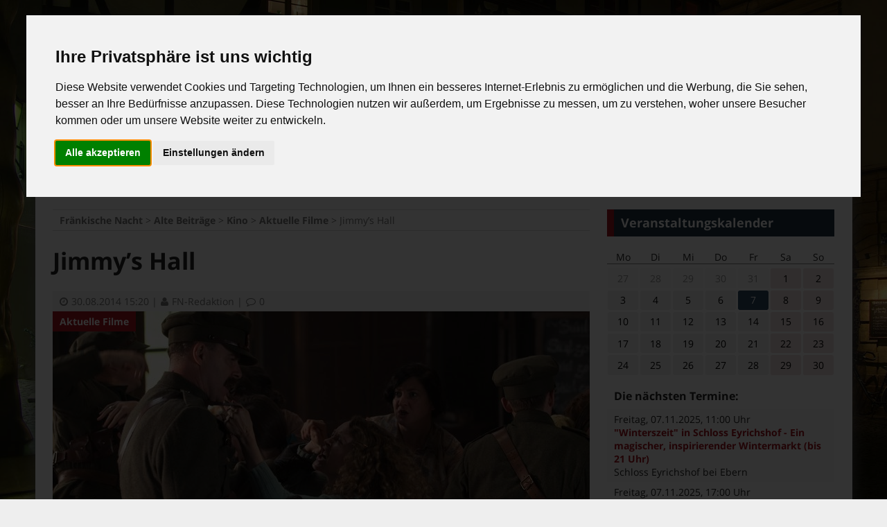

--- FILE ---
content_type: text/html; charset=UTF-8
request_url: https://www.fn-magazin.de/alte-beitraege/kino/aktuelle-filme/jimmys-hall/
body_size: 14513
content:

<!DOCTYPE html>
<html lang="de">
<head>
	<meta charset="UTF-8">
	<meta http-equiv="X-UA-Compatible" content="IE=edge" />
	<link rel="pingback" href="https://www.fn-magazin.de/xmlrpc.php">
	<link type="text/css" media="all" href="https://www.fn-magazin.de/wp-content/cache/autoptimize/css/autoptimize_09b40e6d4c8d00e8607a9acabc984c87.css" rel="stylesheet" /><title>Jimmy’s Hall &#8211; Fränkische Nacht</title>
<link rel='dns-prefetch' href='//s.w.org' />
<link rel="alternate" type="application/rss+xml" title="Fränkische Nacht &raquo; Feed" href="https://www.fn-magazin.de/feed/" />
<link rel="alternate" type="application/rss+xml" title="Fränkische Nacht &raquo; Kommentar-Feed" href="https://www.fn-magazin.de/comments/feed/" />
<meta name="twitter:site" content="@fnbamberg" />
<meta property="fb:app_id" content="390407791301998">
<meta property="og:locale" content="de_DE">
<meta property="og:site_name" content="Fränkische Nacht">
<meta property="og:title" content="Jimmy’s Hall  ">
<meta property="og:type"   content="article" /> 
<meta name="twitter:card" content="summary" />
<meta property="og:description" content="Regie: Ken Loach - Irland im Jahr 1932: Nach Jahren im amerikanischen Exil kehrt Jimmy Gralton (Barry Ward) zur&uuml;ck in sein Heimatdorf. Dort, inmitten der rauen irischen Landschaft, hatte er einst einen einfachen Tanzsaal er&ouml;ffnet &hellip;"/>
<meta property="article:publisher" content="https://www.facebook.com/Fr%C3%A4nkische-Nacht-233625000017441/">
<meta property="og:url" content="https://www.fn-magazin.de/alte-beitraege/kino/aktuelle-filme/jimmys-hall/">
<meta property="og:image" content="https://www.fn-magazin.de/wp-content/uploads/2014/08/Jimmys-Hall-1280x720.jpg">





<script type='text/javascript' src='https://www.fn-magazin.de/wp-includes/js/jquery/jquery.js?ver=1.12.4'></script>
<script type='text/javascript' src='https://www.fn-magazin.de/wp-includes/js/jquery/jquery-migrate.min.js?ver=1.4.1'></script>
<link rel='https://api.w.org/' href='https://www.fn-magazin.de/wp-json/' />
<link rel="EditURI" type="application/rsd+xml" title="RSD" href="https://www.fn-magazin.de/xmlrpc.php?rsd" />
<link rel="wlwmanifest" type="application/wlwmanifest+xml" href="https://www.fn-magazin.de/wp-includes/wlwmanifest.xml" /> 
<link rel='prev' title='Der 7bte Zwerg' href='https://www.fn-magazin.de/alte-beitraege/kino/aktuelle-filme/der-7bte-zwerg/' />
<link rel='next' title='No Cash – A Tribute to Johnny Cash, am 31.10. im Sound-n-Arts' href='https://www.fn-magazin.de/alte-beitraege/bamberg-neuigkeiten/no-cash-a-tribute-to-johnny-cash-am-31-10-im-sound-n-arts/' />
<meta name="generator" content="WordPress 4.7.29" />
<link rel="canonical" href="https://www.fn-magazin.de/alte-beitraege/kino/aktuelle-filme/jimmys-hall/" />
<link rel='shortlink' href='https://www.fn-magazin.de/?p=6882' />
<link rel="alternate" type="application/json+oembed" href="https://www.fn-magazin.de/wp-json/oembed/1.0/embed?url=https%3A%2F%2Fwww.fn-magazin.de%2Falte-beitraege%2Fkino%2Faktuelle-filme%2Fjimmys-hall%2F" />
<link rel="alternate" type="text/xml+oembed" href="https://www.fn-magazin.de/wp-json/oembed/1.0/embed?url=https%3A%2F%2Fwww.fn-magazin.de%2Falte-beitraege%2Fkino%2Faktuelle-filme%2Fjimmys-hall%2F&#038;format=xml" />
<meta name="viewport" content="width=device-width, initial-scale=1">
<meta name="theme-color" content="#a5131c">
<meta name="msapplication-navbutton-color" content="#a5131c">
<style type="text/css" id="custom-background-css">
body.custom-background { background-image: url("https://www.fn-magazin.de/wp-content/uploads/2016/12/Bamberg_Pfahlplaetzchen_1.jpg"); background-position: center center; background-size: cover; background-repeat: no-repeat; background-attachment: fixed; }
</style>
<link rel="icon" href="https://www.fn-magazin.de/wp-content/uploads/2016/12/cropped-logo-transic-1-32x32.png" sizes="32x32" />
<link rel="icon" href="https://www.fn-magazin.de/wp-content/uploads/2016/12/cropped-logo-transic-1-192x192.png" sizes="192x192" />
<link rel="apple-touch-icon-precomposed" href="https://www.fn-magazin.de/wp-content/uploads/2016/12/cropped-logo-transic-1-180x180.png" />
<meta name="msapplication-TileImage" content="https://www.fn-magazin.de/wp-content/uploads/2016/12/cropped-logo-transic-1-270x270.png" />
<noscript><style>.no-js { display: block !important; }.no-js-hide { display: none !important; }.midcarousel noscript { color: #fff; }[class*="fa-"]:before { content: "" !important; }.fa-facebook:before,.fa-twitter:before,.fa-rss:before { background-size: 20px 20px; display: inline-block; width: 20px; height: 20px; vertical-align: bottom;}.fa-facebook:before { background-image: url(https://www.fn-magazin.de/wp-content/themes/fnmagazin/img/ico/fb.png);}.fa-twitter:before { background-image: url(https://www.fn-magazin.de/wp-content/themes/fnmagazin/img/ico/twitter.png);}.fa-rss:before { background-image: url(https://www.fn-magazin.de/wp-content/themes/fnmagazin/img/ico/rss.png);}.fa-chevron-left:before { background-image: url(https://www.fn-magazin.de/wp-content/themes/fnmagazin/img/ico/chevleft.png); background-size: 25px 32px; display: inline-block; width: 25px; height: 32px;}.fa-chevron-right:before { background-image: url(https://www.fn-magazin.de/wp-content/themes/fnmagazin/img/ico/chevright.png); background-size: 25px 32px; display: inline-block; width: 25px; height: 32px;}.fa-clock-o:before { background-image: url(https://www.fn-magazin.de/wp-content/themes/fnmagazin/img/ico/clock.png); margin-bottom: 1px; background-size: 13px 13px; display: inline-block; width: 13px; height: 13px; vertical-align:bottom; }.fa-comment-o:before { background-image: url(https://www.fn-magazin.de/wp-content/themes/fnmagazin/img/ico/comment.png); margin-bottom: 1px; background-size: 13px 13px; display: inline-block; width: 13px; height: 13px; vertical-align:bottom; }.top-menu > li.menu-item-has-children > a::after { content: "" !important; background-image: url(https://www.fn-magazin.de/wp-content/themes/fnmagazin/img/ico/chevdown.png); background-repeat: no-repeat; background-size: 16px 16px; width: 16px; height: 16px; vertical-align: middle !important;}.site-navigation form label::after {content: "" !important; background-image: url(https://www.fn-magazin.de/wp-content/themes/fnmagazin/img/ico/search.png); background-size: 25px 25px; width: 25px; height: 25px; vertical-align: middle !important;}</style></noscript></head>
<body class="post-template-default single single-post postid-6882 single-format-standard custom-background" itemtype="http://schema.org/WebPage" itemscope="itemscope">
	
	<script type="text/plain" cookie-consent="tracking">
		// Set to the same value as the web property used on the site
		var gaProperty = 'UA-898680-1';

		// Disable tracking if the opt-out cookie exists.
		var disableStr = 'ga-disable-' + gaProperty;
		if (document.cookie.indexOf(disableStr + '=true') > -1) {
		  window[disableStr] = true;
		}

		// Opt-out function
		function gaOptout() {
		  document.cookie = disableStr + '=true; expires=Thu, 31 Dec 2099 23:59:59 UTC; path=/';
		  window[disableStr] = true;
		  alert('Cookie wurde gesetzt!');
		}

		(function(i,s,o,g,r,a,m){i['GoogleAnalyticsObject']=r;i[r]=i[r]||function(){
		(i[r].q=i[r].q||[]).push(arguments)},i[r].l=1*new Date();a=s.createElement(o),
		m=s.getElementsByTagName(o)[0];a.async=1;a.src=g;m.parentNode.insertBefore(a,m)
		})(window,document,'script','https://www.google-analytics.com/analytics.js','ga');

		ga('create', 'UA-898680-1', 'auto', { anonymizeIp: true });
		ga('send', 'pageview');

	</script>
	
	<div id="bodywrapper">
<div id="site-wrapper" class="site-wrapper">
	<a class="screen-reader-text skip-link" href="#content" title="Zum Inhalt springen">Zum Inhalt springen</a>	
		
	<div id="topnav" class="topnav" itemtype="http://schema.org/SiteNavigationElement" itemscope="itemscope"> 
		<div class="menu-container grid-container">
			<ul class="top-menu">
				<li>
					<a href="https://www.fn-magazin.de/kontakt/">Kontakt</a>
				</li>
				<li>
					<a href="https://www.fn-magazin.de/ueber-uns/">Über uns</a>
				</li>
			</ul>
		</div>	
		
		<div class="social-container grid-container">
			<ul class="top-menu">
				<li>
					<a target="_blank" href="https://www.facebook.com/Fr%C3%A4nkische-Nacht-233625000017441/">
						<i class="fa fa-facebook"></i>
						<span class="screen-reader-text">Facebook</span>
					</a>
				</li>
				 
				<li>
					<a target="_blank" href="https://twitter.com/fnbamberg">
						<i class="fa fa-twitter"></i>
						<span class="screen-reader-text">Twitter</span>
					</a>
				</li>
								<li>
					<a target="_blank" href="https://www.fn-magazin.de/feed/">
						<i class="fa fa-rss"></i>
						<span class="screen-reader-text">RSS Feed</span>
					</a>
				</li>
			</ul>
		</div>	
	</div>

	<header id="header" class="site-header" itemtype="http://schema.org/WPHeader" itemscope="itemscope">		
		<div class="grid-container">
			<div class="grid-content mobile-100 tablet-100 desktop-30 logo-container" role="banner">
								<a class="site-logo-link" itemprop="url" href="https://www.fn-magazin.de" title="Fränkische Nacht - Das Stadtmagazin">
					<img itemprop="image" src="https://www.fn-magazin.de/wp-content/themes/fnmagazin/img/fnlogo_cropped.svg" alt="Fränkische Nacht - Das Stadtmagazin" class="site-logo">
				</a>
			</div>
			<div class="grid-content desktop-70 headercontr">		
		<style>
			.funcontainer-header {
				text-align: center;
				position: relative;
				width: 100%;
				line-height: 0;
				padding-left: 20px;
			}
			@media all and (max-width: 1023px) { .funcontainer-header {display: none; } }
			.funcontainer-header a {
				display: inline-block;
				max-width: 100%;		
			}
			.funcontainer-header .funalert {
				display: inline-block;
				position: absolute;
				right: 0;
				bottom: -12px;
				font-size: 12px;
				line-height: 12px;
				margin-right: 4px;
				color: #999;
				font-family: sans-serif;
			}
		</style>
		<div class="funcontainer-header">	
		
							<style>
					.adresponsive-header { width: 100%; display:inline-block; }
					@media all and (max-width: 1023px) { .adresponsive-header {display: none; } }
				</style>
				<ins class="adsbygoogle adresponsive-header"
					 data-ad-client="ca-pub-8657946113553298"
					 data-ad-slot="3780928815"
					 data-ad-format="horizontal"></ins>
				<script type="text/plain" cookie-consent="targeting">
				(adsbygoogle = window.adsbygoogle || []).push({});
				</script>
						
						
			<div class="funalert">Anzeige</div>
		</div> </div>
		</div>
	</header>
	<div id="site-navigation-sticky-thingy"></div>
	
	<nav itemtype="http://schema.org/SiteNavigationElement" itemscope="itemscope" id="site-navigation" class="site-navigation">
		<a href="https://www.fn-magazin.de"><img class="nav-logo-sticky" src="https://www.fn-magazin.de/wp-content/themes/fnmagazin/img/fnlogo_cropped_lo.svg" alt="FN"></a>
		<input class="show-main-navigation" type="checkbox" id="show-nav" role="button">
		<label for="show-nav" class="show-nav"><i class="fa fa-bars" aria-hidden="true"></i> Menü</label>
		<label for="show-nav" class="hide-nav"><i class="fa fa-times" aria-hidden="true"></i> Menü</label>
		<div class="main-navigation grid-container">
			<span class="hide-nav-so-fa"><i class="fa fa-times" aria-hidden="true"></i></span>
			<label for="show-nav" class="hide-nav-so"></label>
			<div class="menu-container-main"><ul class="top-menu"><li id="menu-item-17" class="menu-item menu-item-type-custom menu-item-object-custom menu-item-home menu-item-17"><a href="https://www.fn-magazin.de/">Startseite</a></li>
<li id="menu-item-8448" class="menu-item menu-item-type-taxonomy menu-item-object-category menu-item-has-children menu-item-8448"><a href="https://www.fn-magazin.de/category/magazin/">Magazin</a>
<ul class="sub-menu">
	<li id="menu-item-8449" class="menu-item menu-item-type-taxonomy menu-item-object-category menu-item-8449"><a href="https://www.fn-magazin.de/category/magazin/aktuelles/">Aktuelles</a></li>
	<li id="menu-item-8450" class="menu-item menu-item-type-taxonomy menu-item-object-category menu-item-8450"><a href="https://www.fn-magazin.de/category/magazin/bamberg-news/">Bamberg News</a></li>
	<li id="menu-item-8454" class="menu-item menu-item-type-taxonomy menu-item-object-category menu-item-8454"><a href="https://www.fn-magazin.de/category/magazin/veranstaltungstipps/">Veranstaltungstipps</a></li>
	<li id="menu-item-8452" class="menu-item menu-item-type-taxonomy menu-item-object-category menu-item-8452"><a href="https://www.fn-magazin.de/category/magazin/kino-und-film/">Kino und Film</a></li>
	<li id="menu-item-8462" class="menu-item menu-item-type-taxonomy menu-item-object-category menu-item-8462"><a href="https://www.fn-magazin.de/category/magazin/videos-und-bilder/">Videos und Bilder</a></li>
	<li id="menu-item-19857" class="menu-item menu-item-type-taxonomy menu-item-object-category menu-item-19857"><a href="https://www.fn-magazin.de/category/magazin/kolumnen/">Kolumnen</a></li>
</ul>
</li>
<li id="menu-item-23" class="menu-item menu-item-type-post_type menu-item-object-page menu-item-23"><a href="https://www.fn-magazin.de/veranstaltungskalender/">Veranstaltungskalender</a></li>
<li id="menu-item-97" class="menu-item menu-item-type-custom menu-item-object-custom menu-item-97"><a href="https://www.fn-kleinanzeigen.de">Kleinanzeigen</a></li>
<li id="menu-item-96" class="menu-item menu-item-type-custom menu-item-object-custom menu-item-96"><a href="https://www.fn-magazin.de/online-lesen/">FN-Ausgaben online lesen</a></li>
</ul></div>		</div>
		<form role="search" method="get" class="search-form" action="https://www.fn-magazin.de/">
				<label>
					<span class="screen-reader-text">Suche nach:</span>
					<input type="search" class="search-field" placeholder="Suchen …" value="" name="s" />
				</label>
				<input type="submit" class="search-submit" value="Suchen" />
			</form>	</nav>

			
						<div id="newsticker" class="grid-container"> 
		
			<div class="grid-content mobile-10 tablet-20 desktop-15 tickertitle">
				<a href="https://www.fn-magazin.de/ticker/"><i class="fa fa-bullhorn" aria-hidden="true"></i><span class="tickertitle-text">News-Ticker:</span></a>
			</div>
			
			<div class="grid-content mobile-90 tablet-80 desktop-85 tickercontent">
				<div class="tickerslider">
					<div class="slidesticker">				
																		
																					
							<div class="tickernews ">
								<a href="https://www.fn-magazin.de/magazin/bamberg-news/ein-stadion-voller-stimmen-weihnachtssingen-im-fuchs-park-stadion-am-21-dezmber/" ><span class="tickertext">+++ Bamberg singt: Weihnachtssingen im Fuchs-Park Stadion +++</span></a>
							</div>
																		
					</div>
				</div>
			</div>
			
		</div>
						<div class="funcontainer-nav" style="width:100%; height: 0; position: relative;">		
		<style>
			@media all and (max-width: 1449px) {
				.funcontainer-sky {
					display: none;
				}
			}
			.funcontainer-sky {
				position: absolute;
				top: 0;
				left: 1189px;
				text-align: left;
			}
			.funcontainer-sky a {
				display: block;
			}
			.funcontainer-sky .funalert {
				display: inline-block;
				position: absolute;
				width: 100%;
				text-align: center;
				bottom: -18px;
				font-size: 12px;
				line-height: 18px;
				margin-right: 4px;
				color: #ccc;
				font-family: sans-serif;
			}
		</style>
		<div class="funcontainer-sky">
		
							<style>
					@media all and (max-width: 1449px) {
						.adresponsive-sky { display: none; }
					}
					@media all and (min-width: 1450px) {
						.adresponsive-sky { width:120px; }
					}
					@media all and (min-width: 1530px) {
						.adresponsive-sky { width:160px; }
					}
					@media all and (min-width: 1800px) {
						.adresponsive-sky { width:300px; }
					}
				</style>
				<ins class="adsbygoogle adresponsive-sky"
					 style="display:inline-block; vertical-align: middle;"
					 data-ad-client="ca-pub-8657946113553298"
					 data-ad-slot="6734395210"
					 data-ad-format="vertical"></ins>
				<script type="text/plain" cookie-consent="targeting">
				(adsbygoogle = window.adsbygoogle || []).push({});
				</script>
						
			<div class="funalert">Anzeige</div>
		</div>
	
	</div>		
		<main id="content" class="main">	
	<div class="grid-container">
		<div class="grid-content mobile-100 tablet-100 desktop-70">
			<div class="breadcrumbs smargin" typeof="BreadcrumbList" vocab="http://schema.org/">
				<!-- Breadcrumb NavXT 5.7.0 -->
<span property="itemListElement" typeof="ListItem"><a property="item" typeof="WebPage" title="Gehe zu Fränkische Nacht." href="https://www.fn-magazin.de" class="home"><span property="name">Fränkische Nacht</span></a><meta property="position" content="1"></span> &gt; <span property="itemListElement" typeof="ListItem"><a property="item" typeof="WebPage" title="Gehe zum Alte Beiträge Kategorie-Archiv." href="https://www.fn-magazin.de/category/alte-beitraege/" class="taxonomy category"><span property="name">Alte Beiträge</span></a><meta property="position" content="2"></span> &gt; <span property="itemListElement" typeof="ListItem"><a property="item" typeof="WebPage" title="Gehe zum Kino Kategorie-Archiv." href="https://www.fn-magazin.de/category/alte-beitraege/kino/" class="taxonomy category"><span property="name">Kino</span></a><meta property="position" content="3"></span> &gt; <span property="itemListElement" typeof="ListItem"><a property="item" typeof="WebPage" title="Gehe zum Aktuelle Filme Kategorie-Archiv." href="https://www.fn-magazin.de/category/alte-beitraege/kino/aktuelle-filme/" class="taxonomy category"><span property="name">Aktuelle Filme</span></a><meta property="position" content="4"></span> &gt; <span property="itemListElement" typeof="ListItem"><span property="name">Jimmy’s Hall</span><meta property="position" content="5"></span>			</div>
			
							
													

<article id="post-6882" class="single-post-article post-6882 post type-post status-publish format-standard has-post-thumbnail hentry category-aktuelle-filme category-kino" itemtype="http://schema.org/CreativeWork" itemscope="itemscope" itemprop="mainEntityOfPage">
		<header class="entry-header">
		
			<h1 class="entry-title title-single spadding" itemprop="headline">Jimmy’s Hall</h1>			
			<div class="single-post-meta entry-meta fn-bg-box">
				<span class="posted-on meta-span">	
					<a href="https://www.fn-magazin.de/2014/08/30/" title="Datum">
						<time class="published" datetime="2014-08-30T15:20:54+01:00" itemprop="datePublished"><i class="fa fa-clock-o"></i>30.08.2014 15:20</time>			
						<time class="updated" datetime="2016-12-26T00:00:21+01:00" itemprop="dateModified">26.12.20160:00</time>
					</a>
				</span>

				|<span class="meta-span"> 
					<a href="https://www.fn-magazin.de/author/fn-redaktion/" title="Author" rel="author">					
						<span itemprop="author"><i class="fa fa-user"></i>FN-Redaktion</span>
					</a>
				</span>	
					
				|<span class="meta-span"> 
					<a href="https://www.fn-magazin.de/alte-beitraege/kino/aktuelle-filme/jimmys-hall/#comments" title="Kommentare">										
						<span itemprop="commentCount"><i class="fa fa-comment-o"></i>0</span>
					</a>
				</span>		
				
				
			</div>
			
		</header>

		<div class="entry-content">

			<figure class="single-post-fig">
				<img width="775" height="436" src="https://www.fn-magazin.de/wp-content/uploads/2014/08/Jimmys-Hall-775x436.jpg" class="single-post-img wp-post-image" alt="" itemprop="image" srcset="https://www.fn-magazin.de/wp-content/uploads/2014/08/Jimmys-Hall-775x436.jpg 775w, https://www.fn-magazin.de/wp-content/uploads/2014/08/Jimmys-Hall-432x243.jpg 432w, https://www.fn-magazin.de/wp-content/uploads/2014/08/Jimmys-Hall-960x540.jpg 960w, https://www.fn-magazin.de/wp-content/uploads/2014/08/Jimmys-Hall-1280x720.jpg 1280w, https://www.fn-magazin.de/wp-content/uploads/2014/08/Jimmys-Hall-1550x872.jpg 1550w, https://www.fn-magazin.de/wp-content/uploads/2014/08/Jimmys-Hall-320x180.jpg 320w" sizes="(max-width: 1023px) 94vw,	(max-width: 1179px) 65vw, 775px" />				<a class="single-post-cat" href="https://www.fn-magazin.de/category/alte-beitraege/kino/aktuelle-filme/" title="Kategorie" rel="category tag">										
					Aktuelle Filme				</a>
				<figcaption class="fn-bg-box">
									</figcaption>
			</figure>
			<div class="single-post-content firstdc last-child-clear spadding" itemprop="text">
			<p>Regie: Ken Loach &#8211; Irland im Jahr 1932: Nach Jahren im amerikanischen Exil kehrt Jimmy Gralton (Barry Ward) zurück in sein Heimatdorf. Dort, inmitten der rauen irischen Landschaft, hatte er einst einen einfachen Tanzsaal eröffnet &#8211; ein Ort der freien Entfaltung und der Inspiration, zum Träumen und natürlich zum Tanzen. Mit Jimmys Rückkehr erwacht auch sein Tanzsaal zu neuem Leben und mit ihm die Hoffnungen einer neuen Generation, die ihre Ideale gegenüber der erzkonservativen Kirche verteidigt.<br />
<em>„Zum gelegentlich etwas idealisierenden Blick gesellt sich visuelle Opulenz: ,Jimmy’s Hall’ ist als großes Historiendrama angelegt [&#8230;] Man kann sie dem 78-jährigen Ken Loach kaum verübeln, diesem unermüdlichen Regisseur, der zeitlebens keinen Hehl aus seinen sozialistischen Überzeugungen machte und sie in Geschichten und Bilder umzusetzen versuchte, in große Dramen von kleinen Leuten, in kleine Erzählungen von den großen Auseinandersetzungen des 20. Jahrhunderts.“</em> Tagesspiegel</p>
			</div>
		</div>
		
		<div class="sharebuttons fn-bg-box smargin">
			<div class="shariff shariff-main shariff-align-flex-start shariff-widget-align-flex-start shariff-buttonstretch" style="display:none"><ul class="shariff-buttons theme-color orientation-horizontal buttonsize-medium"><li class="shariff-button facebook" style="background-color:#4273c8"><a href="https://www.facebook.com/sharer/sharer.php?u=https%3A%2F%2Fwww.fn-magazin.de%2Falte-beitraege%2Fkino%2Faktuelle-filme%2Fjimmys-hall%2F" title="Bei Facebook teilen" aria-label="Bei Facebook teilen" role="button" rel="noopener nofollow" class="shariff-link" target="_blank" style="background-color:#3b5998; color:#fff"><span class="shariff-icon"><svg width="32px" height="20px" xmlns="http://www.w3.org/2000/svg" viewBox="0 0 18 32"><path d="M17.1 0.2v4.7h-2.8q-1.5 0-2.1 0.6t-0.5 1.9v3.4h5.2l-0.7 5.3h-4.5v13.6h-5.5v-13.6h-4.5v-5.3h4.5v-3.9q0-3.3 1.9-5.2t5-1.8q2.6 0 4.1 0.2z"/></svg></span><span class="shariff-text">teilen</span>&nbsp;<span class="shariff-count" data-service="facebook" style="color:#3b5998;opacity:0"></span>&nbsp;</a></li><li class="shariff-button twitter" style="background-color:#32bbf5"><a href="https://twitter.com/share?url=https%3A%2F%2Fwww.fn-magazin.de%2Falte-beitraege%2Fkino%2Faktuelle-filme%2Fjimmys-hall%2F&text=Jimmy%E2%80%99s+Hall" title="Bei Twitter teilen" aria-label="Bei Twitter teilen" role="button" rel="noopener nofollow" class="shariff-link" target="_blank" style="background-color:#55acee; color:#fff"><span class="shariff-icon"><svg width="32px" height="20px" xmlns="http://www.w3.org/2000/svg" viewBox="0 0 30 32"><path d="M29.7 6.8q-1.2 1.8-3 3.1 0 0.3 0 0.8 0 2.5-0.7 4.9t-2.2 4.7-3.5 4-4.9 2.8-6.1 1q-5.1 0-9.3-2.7 0.6 0.1 1.5 0.1 4.3 0 7.6-2.6-2-0.1-3.5-1.2t-2.2-3q0.6 0.1 1.1 0.1 0.8 0 1.6-0.2-2.1-0.4-3.5-2.1t-1.4-3.9v-0.1q1.3 0.7 2.8 0.8-1.2-0.8-2-2.2t-0.7-2.9q0-1.7 0.8-3.1 2.3 2.8 5.5 4.5t7 1.9q-0.2-0.7-0.2-1.4 0-2.5 1.8-4.3t4.3-1.8q2.7 0 4.5 1.9 2.1-0.4 3.9-1.5-0.7 2.2-2.7 3.4 1.8-0.2 3.5-0.9z"/></svg></span><span class="shariff-text">twittern</span>&nbsp;<span class="shariff-count" data-service="twitter" style="color:#55acee;opacity:0"></span>&nbsp;</a></li><li class="shariff-button whatsapp shariff-mobile" style="background-color:#5cbe4a"><a href="whatsapp://send?text=Jimmy%E2%80%99s+Hall%20https%3A%2F%2Fwww.fn-magazin.de%2Falte-beitraege%2Fkino%2Faktuelle-filme%2Fjimmys-hall%2F" title="Bei WhatsApp teilen" aria-label="Bei WhatsApp teilen" role="button" rel="nofollow" class="shariff-link" target="_blank" style="background-color:#34af23; color:#fff"><span class="shariff-icon"><svg width="32px" height="20px" xmlns="http://www.w3.org/2000/svg" viewBox="0 0 32 32"><path d="M17.6 17.4q0.2 0 1.7 0.8t1.6 0.9q0 0.1 0 0.3 0 0.6-0.3 1.4-0.3 0.7-1.3 1.2t-1.8 0.5q-1 0-3.4-1.1-1.7-0.8-3-2.1t-2.6-3.3q-1.3-1.9-1.3-3.5v-0.1q0.1-1.6 1.3-2.8 0.4-0.4 0.9-0.4 0.1 0 0.3 0t0.3 0q0.3 0 0.5 0.1t0.3 0.5q0.1 0.4 0.6 1.6t0.4 1.3q0 0.4-0.6 1t-0.6 0.8q0 0.1 0.1 0.3 0.6 1.3 1.8 2.4 1 0.9 2.7 1.8 0.2 0.1 0.4 0.1 0.3 0 1-0.9t0.9-0.9zM14 26.9q2.3 0 4.3-0.9t3.6-2.4 2.4-3.6 0.9-4.3-0.9-4.3-2.4-3.6-3.6-2.4-4.3-0.9-4.3 0.9-3.6 2.4-2.4 3.6-0.9 4.3q0 3.6 2.1 6.6l-1.4 4.2 4.3-1.4q2.8 1.9 6.2 1.9zM14 2.2q2.7 0 5.2 1.1t4.3 2.9 2.9 4.3 1.1 5.2-1.1 5.2-2.9 4.3-4.3 2.9-5.2 1.1q-3.5 0-6.5-1.7l-7.4 2.4 2.4-7.2q-1.9-3.2-1.9-6.9 0-2.7 1.1-5.2t2.9-4.3 4.3-2.9 5.2-1.1z"/></svg></span><span class="shariff-text">teilen</span>&nbsp;</a></li><li class="shariff-button mailto" style="background-color:#a8a8a8"><a href="mailto:?body=https%3A%2F%2Fwww.fn-magazin.de%2Falte-beitraege%2Fkino%2Faktuelle-filme%2Fjimmys-hall%2F&subject=Jimmy%E2%80%99s%20Hall" title="Per E-Mail versenden" aria-label="Per E-Mail versenden" role="button" rel="noopener nofollow" class="shariff-link" style="background-color:#999; color:#fff"><span class="shariff-icon"><svg width="32px" height="20px" xmlns="http://www.w3.org/2000/svg" viewBox="0 0 32 32"><path d="M32 12.7v14.2q0 1.2-0.8 2t-2 0.9h-26.3q-1.2 0-2-0.9t-0.8-2v-14.2q0.8 0.9 1.8 1.6 6.5 4.4 8.9 6.1 1 0.8 1.6 1.2t1.7 0.9 2 0.4h0.1q0.9 0 2-0.4t1.7-0.9 1.6-1.2q3-2.2 8.9-6.1 1-0.7 1.8-1.6zM32 7.4q0 1.4-0.9 2.7t-2.2 2.2q-6.7 4.7-8.4 5.8-0.2 0.1-0.7 0.5t-1 0.7-0.9 0.6-1.1 0.5-0.9 0.2h-0.1q-0.4 0-0.9-0.2t-1.1-0.5-0.9-0.6-1-0.7-0.7-0.5q-1.6-1.1-4.7-3.2t-3.6-2.6q-1.1-0.7-2.1-2t-1-2.5q0-1.4 0.7-2.3t2.1-0.9h26.3q1.2 0 2 0.8t0.9 2z"/></svg></span><span class="shariff-text">e-mail</span>&nbsp;</a></li></ul></div>		</div>
		
		</article>

<div class="nav-buttons grid-container fn-bg-box smargin">
						
	<div class="nav-button previous mobile-50 grid-content">
			 
			<a href="https://www.fn-magazin.de/alte-beitraege/kino/aktuelle-filme/der-7bte-zwerg/">
				<div class="inside-nav-button clearfix">
			
					<div class="imgdirprev">
						<i class="fa fa-chevron-left" aria-hidden="true"></i>
						<img width="100" height="100" src="https://www.fn-magazin.de/wp-content/uploads/2014/08/Der-7bte-Zwerg-100x100.jpg" class="previous-post-img wp-post-image" alt="" srcset="https://www.fn-magazin.de/wp-content/uploads/2014/08/Der-7bte-Zwerg-100x100.jpg 100w, https://www.fn-magazin.de/wp-content/uploads/2014/08/Der-7bte-Zwerg-75x75.jpg 75w, https://www.fn-magazin.de/wp-content/uploads/2014/08/Der-7bte-Zwerg-150x150.jpg 150w, https://www.fn-magazin.de/wp-content/uploads/2014/08/Der-7bte-Zwerg-300x300.jpg 300w" sizes="(max-width: 100px) 100vw, 100px" />					</div>			
					<div class="tablet">Der 7bte Zwerg</div>	
					<div class="mobile">Vorheriger Inhalt</div>
				</div>
			</a>
			</div>
	<div class="nav-button next mobile-50 grid-content">
			 
			<a href="https://www.fn-magazin.de/alte-beitraege/kino/aktuelle-filme/gone-girl/">
				<div class="inside-nav-button clearfix">
					<div class="imgdirnext">
						<img width="100" height="100" src="https://www.fn-magazin.de/wp-content/uploads/2014/10/Gone-Girl-100x100.jpg" class="next-post-img wp-post-image" alt="" srcset="https://www.fn-magazin.de/wp-content/uploads/2014/10/Gone-Girl-100x100.jpg 100w, https://www.fn-magazin.de/wp-content/uploads/2014/10/Gone-Girl-75x75.jpg 75w, https://www.fn-magazin.de/wp-content/uploads/2014/10/Gone-Girl-150x150.jpg 150w, https://www.fn-magazin.de/wp-content/uploads/2014/10/Gone-Girl-300x300.jpg 300w" sizes="(max-width: 100px) 100vw, 100px" />						<i class="fa fa-chevron-right" aria-hidden="true"></i>
					</div>	
					<div class="tablet">Gone Girl</div>
					<div class="mobile">N&auml;chster Inhalt</div>
				</div>
			</a>
			</div>
</div>

<section class="relatedposts spadding">
	<h4 class="container-title">Das könnte dich auch interessieren</h4>
		<div class="last-child-clear">
			 
			 
			<article class="clearfix related-post" id="post-23009" itemtype="http://schema.org/CreativeWork" itemscope="itemscope">

				<div class="listing-thumb">
					<a href="https://www.fn-magazin.de/magazin/bamberg-news/ein-stadion-voller-stimmen-weihnachtssingen-im-fuchs-park-stadion-am-21-dezmber/" title="Ein Stadion voller Stimmen: Weihnachtssingen im Fuchs-Park Stadion am 21. Dezember">
						<img width="100" height="100" src="https://www.fn-magazin.de/wp-content/uploads/2025/10/singen-100x100.jpg" class="attachment-thumb100 size-thumb100 wp-post-image" alt="" itemprop="image" srcset="https://www.fn-magazin.de/wp-content/uploads/2025/10/singen-100x100.jpg 100w, https://www.fn-magazin.de/wp-content/uploads/2025/10/singen-75x75.jpg 75w, https://www.fn-magazin.de/wp-content/uploads/2025/10/singen-150x150.jpg 150w, https://www.fn-magazin.de/wp-content/uploads/2025/10/singen-300x300.jpg 300w" sizes="(max-width: 100px) 100vw, 100px" />					</a>						
				</div>

				<header class="column-header">
					<h3 itemprop="headline"><a itemprop="url" href="https://www.fn-magazin.de/magazin/bamberg-news/ein-stadion-voller-stimmen-weihnachtssingen-im-fuchs-park-stadion-am-21-dezmber/" rel="bookmark">Ein Stadion voller Stimmen: Weihnachtssingen im Fuchs-Park Stadion am 21. Dezember</a></h3>						
					<div class="entry-meta column-meta">
						<span class="posted-on">	
							<time class="published" datetime="2025-10-24 2:22:53" itemprop="datePublished"><i class="fa fa-clock-o"></i>24.10.2025</time>			
							<time class="updated" datetime="2025-10-28 7:12:00" itemprop="dateModified">28.10.202519:12</time>
						</span> 
						|
						<span class="custom-comments-meta"> 
							<a class="url fn n" href="https://www.fn-magazin.de/magazin/bamberg-news/ein-stadion-voller-stimmen-weihnachtssingen-im-fuchs-park-stadion-am-21-dezmber//#comments" title="Kommentare anzeigen">										
								<span class="author-name" itemprop="commentCount"><i class="fa fa-comment-o"></i>0</span>
							</a>
						</span>		
					</div>				
				</header>																	

			</article>
					 
			 
			<article class="clearfix related-post" id="post-22983" itemtype="http://schema.org/CreativeWork" itemscope="itemscope">

				<div class="listing-thumb">
					<a href="https://www.fn-magazin.de/magazin/bamberg-news/wer-hat-das-zeug-zur-r-i-o-band-vorentscheid-in-bamberg-am-24-oktober-im-immerhin-haus-der-jugend/" title="Wer hat das Zeug zur R.I.O.!-Band? Vorentscheid in Bamberg am 24. Oktober im Immerhin &#8211; Haus der Jugend">
						<img width="100" height="100" src="https://www.fn-magazin.de/wp-content/uploads/2025/10/LisaRuftAn_Pressebild-100x100.jpg" class="attachment-thumb100 size-thumb100 wp-post-image" alt="" itemprop="image" srcset="https://www.fn-magazin.de/wp-content/uploads/2025/10/LisaRuftAn_Pressebild-100x100.jpg 100w, https://www.fn-magazin.de/wp-content/uploads/2025/10/LisaRuftAn_Pressebild-75x75.jpg 75w, https://www.fn-magazin.de/wp-content/uploads/2025/10/LisaRuftAn_Pressebild-150x150.jpg 150w, https://www.fn-magazin.de/wp-content/uploads/2025/10/LisaRuftAn_Pressebild-300x300.jpg 300w" sizes="(max-width: 100px) 100vw, 100px" />					</a>						
				</div>

				<header class="column-header">
					<h3 itemprop="headline"><a itemprop="url" href="https://www.fn-magazin.de/magazin/bamberg-news/wer-hat-das-zeug-zur-r-i-o-band-vorentscheid-in-bamberg-am-24-oktober-im-immerhin-haus-der-jugend/" rel="bookmark">Wer hat das Zeug zur R.I.O.!-Band? Vorentscheid in Bamberg am 24. Oktober im Immerhin &#8211; Haus der Jugend</a></h3>						
					<div class="entry-meta column-meta">
						<span class="posted-on">	
							<time class="published" datetime="2025-10-15 8:40:02" itemprop="datePublished"><i class="fa fa-clock-o"></i>15.10.2025</time>			
							<time class="updated" datetime="2025-10-15 8:40:02" itemprop="dateModified">15.10.202520:40</time>
						</span> 
						|
						<span class="custom-comments-meta"> 
							<a class="url fn n" href="https://www.fn-magazin.de/magazin/bamberg-news/wer-hat-das-zeug-zur-r-i-o-band-vorentscheid-in-bamberg-am-24-oktober-im-immerhin-haus-der-jugend//#comments" title="Kommentare anzeigen">										
								<span class="author-name" itemprop="commentCount"><i class="fa fa-comment-o"></i>0</span>
							</a>
						</span>		
					</div>				
				</header>																	

			</article>
					 
			 
			<article class="clearfix related-post" id="post-23050" itemtype="http://schema.org/CreativeWork" itemscope="itemscope">

				<div class="listing-thumb">
					<a href="https://www.fn-magazin.de/magazin/veranstaltungstipps/super-abba-a-tribute-to-abba-am-29-november-in-der-konzerthalle/" title="Super ABBA &#8211; A Tribute To ABBA, am 29. November in der Konzerthalle">
						<img width="100" height="100" src="https://www.fn-magazin.de/wp-content/uploads/2025/11/2911-SuperAbba-Foto-Pollert-Konzerthalle-100x100.jpg" class="attachment-thumb100 size-thumb100 wp-post-image" alt="" itemprop="image" srcset="https://www.fn-magazin.de/wp-content/uploads/2025/11/2911-SuperAbba-Foto-Pollert-Konzerthalle-100x100.jpg 100w, https://www.fn-magazin.de/wp-content/uploads/2025/11/2911-SuperAbba-Foto-Pollert-Konzerthalle-75x75.jpg 75w, https://www.fn-magazin.de/wp-content/uploads/2025/11/2911-SuperAbba-Foto-Pollert-Konzerthalle-150x150.jpg 150w, https://www.fn-magazin.de/wp-content/uploads/2025/11/2911-SuperAbba-Foto-Pollert-Konzerthalle-300x300.jpg 300w" sizes="(max-width: 100px) 100vw, 100px" />					</a>						
				</div>

				<header class="column-header">
					<h3 itemprop="headline"><a itemprop="url" href="https://www.fn-magazin.de/magazin/veranstaltungstipps/super-abba-a-tribute-to-abba-am-29-november-in-der-konzerthalle/" rel="bookmark">Super ABBA &#8211; A Tribute To ABBA, am 29. November in der Konzerthalle</a></h3>						
					<div class="entry-meta column-meta">
						<span class="posted-on">	
							<time class="published" datetime="2025-10-26 7:43:37" itemprop="datePublished"><i class="fa fa-clock-o"></i>26.10.2025</time>			
							<time class="updated" datetime="2025-11-01 7:50:04" itemprop="dateModified">1.11.202519:50</time>
						</span> 
						|
						<span class="custom-comments-meta"> 
							<a class="url fn n" href="https://www.fn-magazin.de/magazin/veranstaltungstipps/super-abba-a-tribute-to-abba-am-29-november-in-der-konzerthalle//#comments" title="Kommentare anzeigen">										
								<span class="author-name" itemprop="commentCount"><i class="fa fa-comment-o"></i>0</span>
							</a>
						</span>		
					</div>				
				</header>																	

			</article>
			 </div> </section>
								
				
					</div>
						<div id="sidebarsingle" class="grid-item grid-container mobile-100 tablet-100 desktop-30 sidebar" itemtype="http://schema.org/WPSideBar" itemscope="itemscope" role="complementary">
		<aside id="fn_termine_widget-4" class="widget fn_termine_widget grid-item grid-content mobile-100 tablet-50 desktop-100">			<div class="widget-text wp_widget_plugin_box">
				<h4 class="container-title"><a href="https://www.fn-magazin.de/veranstaltungskalender">Veranstaltungskalender</a></h4>
				<div class="fn-widget-kalender">
										<div class="days-names">
						<div>Mo</div>
						<div>Di</div>
						<div>Mi</div>
						<div>Do</div>
						<div>Fr</div>
						<div>Sa</div>
						<div>So</div>
					</div>
					<div class="days">
						<div class="other-month"><a href="https://www.fn-magazin.de/veranstaltungskalender/?form[t]=2025-10-27">27</a></div><div class="other-month"><a href="https://www.fn-magazin.de/veranstaltungskalender/?form[t]=2025-10-28">28</a></div><div class="other-month"><a href="https://www.fn-magazin.de/veranstaltungskalender/?form[t]=2025-10-29">29</a></div><div class="other-month"><a href="https://www.fn-magazin.de/veranstaltungskalender/?form[t]=2025-10-30">30</a></div><div class="other-month"><a href="https://www.fn-magazin.de/veranstaltungskalender/?form[t]=2025-10-31">31</a></div><div class=" weekend"><a href="https://www.fn-magazin.de/veranstaltungskalender/?form[t]=2025-11-1">1</a></div><div class=" weekend"><a href="https://www.fn-magazin.de/veranstaltungskalender/?form[t]=2025-11-2">2</a></div><div class=""><a href="https://www.fn-magazin.de/veranstaltungskalender/?form[t]=2025-11-3">3</a></div><div class=""><a href="https://www.fn-magazin.de/veranstaltungskalender/?form[t]=2025-11-4">4</a></div><div class=""><a href="https://www.fn-magazin.de/veranstaltungskalender/?form[t]=2025-11-5">5</a></div><div class=""><a href="https://www.fn-magazin.de/veranstaltungskalender/?form[t]=2025-11-6">6</a></div><div class=""><div class="current-day"><a href="https://www.fn-magazin.de/veranstaltungskalender/?form[t]=2025-11-7">7</a></div></div><div class=" weekend"><a href="https://www.fn-magazin.de/veranstaltungskalender/?form[t]=2025-11-8">8</a></div><div class=" weekend"><a href="https://www.fn-magazin.de/veranstaltungskalender/?form[t]=2025-11-9">9</a></div><div class=""><a href="https://www.fn-magazin.de/veranstaltungskalender/?form[t]=2025-11-10">10</a></div><div class=""><a href="https://www.fn-magazin.de/veranstaltungskalender/?form[t]=2025-11-11">11</a></div><div class=""><a href="https://www.fn-magazin.de/veranstaltungskalender/?form[t]=2025-11-12">12</a></div><div class=""><a href="https://www.fn-magazin.de/veranstaltungskalender/?form[t]=2025-11-13">13</a></div><div class=""><a href="https://www.fn-magazin.de/veranstaltungskalender/?form[t]=2025-11-14">14</a></div><div class=" weekend"><a href="https://www.fn-magazin.de/veranstaltungskalender/?form[t]=2025-11-15">15</a></div><div class=" weekend"><a href="https://www.fn-magazin.de/veranstaltungskalender/?form[t]=2025-11-16">16</a></div><div class=""><a href="https://www.fn-magazin.de/veranstaltungskalender/?form[t]=2025-11-17">17</a></div><div class=""><a href="https://www.fn-magazin.de/veranstaltungskalender/?form[t]=2025-11-18">18</a></div><div class=""><a href="https://www.fn-magazin.de/veranstaltungskalender/?form[t]=2025-11-19">19</a></div><div class=""><a href="https://www.fn-magazin.de/veranstaltungskalender/?form[t]=2025-11-20">20</a></div><div class=""><a href="https://www.fn-magazin.de/veranstaltungskalender/?form[t]=2025-11-21">21</a></div><div class=" weekend"><a href="https://www.fn-magazin.de/veranstaltungskalender/?form[t]=2025-11-22">22</a></div><div class=" weekend"><a href="https://www.fn-magazin.de/veranstaltungskalender/?form[t]=2025-11-23">23</a></div><div class=""><a href="https://www.fn-magazin.de/veranstaltungskalender/?form[t]=2025-11-24">24</a></div><div class=""><a href="https://www.fn-magazin.de/veranstaltungskalender/?form[t]=2025-11-25">25</a></div><div class=""><a href="https://www.fn-magazin.de/veranstaltungskalender/?form[t]=2025-11-26">26</a></div><div class=""><a href="https://www.fn-magazin.de/veranstaltungskalender/?form[t]=2025-11-27">27</a></div><div class=""><a href="https://www.fn-magazin.de/veranstaltungskalender/?form[t]=2025-11-28">28</a></div><div class=" weekend"><a href="https://www.fn-magazin.de/veranstaltungskalender/?form[t]=2025-11-29">29</a></div><div class=" weekend"><a href="https://www.fn-magazin.de/veranstaltungskalender/?form[t]=2025-11-30">30</a></div>					</div>
				</div>
				
				<h3 class="next-events-heading">Die n&auml;chsten Termine:</h3>
				<div class="dfx-terminbox"></div>
							</div>
		</aside><aside id="fn_ad_widget-4" class="widget fn_ad_widget grid-item grid-content mobile-100 tablet-50 desktop-100">				<div class="widget-text wp_widget_plugin_box">
			
					
	<style>
		.funcontainer-widget {
			background: #f0f0f0;
			position: relative;
			width: 100%;
			text-align: center;
		}
		.funcontainer-widget a {
			display: inline-block;
			line-height: 0;
		}
		.funcontainer-widget .funalert {
			display: inline-block;
			position: absolute;
			right: 0;
			bottom: -12px;
			font-size: 12px;
			line-height: 12px;
			margin-right: 4px;
			color: #999;
			font-family: sans-serif;
		}
	</style>
	<div class="funcontainer-widget">
		
					<a href="https://einhornskeller.de/"><img src="https://www.fn-magazin.de/wp-content/uploads/2025/09/einhorn-web-2.jpg"></a>
			<style>
				.funcontainer-widget a img{
					max-width: 100%;
					height: auto;
					vertical-align: middle;
				}
			</style>
					
			
		<div class="funalert">Anzeige</div>
	</div>
	
				
				</div>				
			</aside><aside id="fn_feat_vid_widget-2" class="widget fn_feat_vid_widget grid-item grid-content mobile-100  desktop-100">				<div class="widget-text wp_widget_plugin_box">
					
					<h4 class="container-title">Video-Tipp</h4>						<div class="content">
							<a href="https://www.fn-magazin.de/magazin/videos-und-bilder/legendary-rock-voices-symphonic-edition-am-20-11-2025-in-bambergkonzerthalle">
								<img src="https://img.youtube.com/vi/BNzlNVUIe4k/mqdefault.jpg" alt="video-BNzlNVUIe4k" itemprop="image">
								<div class="info">
									<div class="type">
										<i class="fa fa-youtube-play" aria-hidden="true"></i>
									</div>
									Legendary Rock Voices, am 20.11.2025 in Bamberg/Konzerthalle								</div>
							</a>
						</div>
									
				
				</div>				
			</aside>	</div>
			</div>
	

	</main>
	
			<style>
			.funcontainer-footer {
				text-align: center;
				padding: 0 10px 20px 10px;
				position: relative;
				width: 100%;
			}
			.funcontainer-footer a {
				display: inline-block;
				max-width: 100%;
				line-height: 0;
			}
			.funcontainer-footer .funalert {
				display: inline-block;
				position: absolute;
				bottom: 0;
				font-size: 12px;
				line-height: 12px;
				height: 25px;
				vertical-align: top;
				margin-right: 4px;
				color: #999;
				font-family: sans-serif;
			}
		</style>
		<div class="funcontainer-footer">	
		
							<style>
					.adresponsive-foo { width: 100%; }
				</style>
				<ins class="adsbygoogle adresponsive-foo"
					 style="display:inline-block"
					 data-ad-client="ca-pub-8657946113553298"
					 data-ad-slot="9687861619"
					 data-ad-format="horizontal"></ins>
				<script type="text/plain" cookie-consent="targeting">
				(adsbygoogle = window.adsbygoogle || []).push({});
				</script>
						
			<div class="funalert">Anzeige</div>
		</div> 	
<div id="footer" class="site-footer">
	
	<div id="footer-widgets" class="footer-content grid-container" itemtype="http://schema.org/WPSideBar" itemscope="itemscope" role="complementary">
			<div class="grid-content mobile-100 tablet-50 desktop-25 footer-widget">
				<aside id="tag_cloud-2" class="widget_tag_cloud"><h4 class="container-title">Themen</h4><div class="tagcloud"><a href='https://www.fn-magazin.de/tag/aktuelles/' class='tag-link-51 tag-link-position-1' title='79 Themen' style='font-size: 14.504424778761pt;'>Aktuelles</a>
<a href='https://www.fn-magazin.de/tag/ausstellungen/' class='tag-link-87 tag-link-position-2' title='22 Themen' style='font-size: 11.159292035398pt;'>Ausstellungen</a>
<a href='https://www.fn-magazin.de/tag/bamberg-zaubert/' class='tag-link-97 tag-link-position-3' title='8 Themen' style='font-size: 8.6194690265487pt;'>Bamberg zaubert</a>
<a href='https://www.fn-magazin.de/tag/basketball/' class='tag-link-78 tag-link-position-4' title='21 Themen' style='font-size: 11.035398230088pt;'>Basketball</a>
<a href='https://www.fn-magazin.de/tag/bier/' class='tag-link-70 tag-link-position-5' title='18 Themen' style='font-size: 10.663716814159pt;'>Bier</a>
<a href='https://www.fn-magazin.de/tag/bildung/' class='tag-link-69 tag-link-position-6' title='50 Themen' style='font-size: 13.327433628319pt;'>Bildung</a>
<a href='https://www.fn-magazin.de/tag/comedy/' class='tag-link-8 tag-link-position-7' title='142 Themen' style='font-size: 16.115044247788pt;'>Comedy</a>
<a href='https://www.fn-magazin.de/tag/comics/' class='tag-link-76 tag-link-position-8' title='20 Themen' style='font-size: 10.911504424779pt;'>Comics</a>
<a href='https://www.fn-magazin.de/tag/corona/' class='tag-link-146 tag-link-position-9' title='60 Themen' style='font-size: 13.823008849558pt;'>Corona</a>
<a href='https://www.fn-magazin.de/tag/corona-krise/' class='tag-link-137 tag-link-position-10' title='100 Themen' style='font-size: 15.12389380531pt;'>Corona-Krise</a>
<a href='https://www.fn-magazin.de/tag/fahrrad/' class='tag-link-107 tag-link-position-11' title='43 Themen' style='font-size: 12.893805309735pt;'>Fahrrad</a>
<a href='https://www.fn-magazin.de/tag/fasching/' class='tag-link-153 tag-link-position-12' title='6 Themen' style='font-size: 8pt;'>Fasching</a>
<a href='https://www.fn-magazin.de/tag/film/' class='tag-link-58 tag-link-position-13' title='47 Themen' style='font-size: 13.141592920354pt;'>Film</a>
<a href='https://www.fn-magazin.de/tag/freibaeder/' class='tag-link-96 tag-link-position-14' title='6 Themen' style='font-size: 8pt;'>Freibäder</a>
<a href='https://www.fn-magazin.de/tag/freizeit/' class='tag-link-110 tag-link-position-15' title='15 Themen' style='font-size: 10.16814159292pt;'>Freizeit</a>
<a href='https://www.fn-magazin.de/tag/gastro-szene/' class='tag-link-55 tag-link-position-16' title='33 Themen' style='font-size: 12.212389380531pt;'>Gastro-Szene</a>
<a href='https://www.fn-magazin.de/tag/gesundheit/' class='tag-link-10 tag-link-position-17' title='74 Themen' style='font-size: 14.380530973451pt;'>Gesundheit</a>
<a href='https://www.fn-magazin.de/tag/gitarrentage/' class='tag-link-104 tag-link-position-18' title='6 Themen' style='font-size: 8pt;'>Gitarrentage</a>
<a href='https://www.fn-magazin.de/tag/heitec-volleys/' class='tag-link-122 tag-link-position-19' title='19 Themen' style='font-size: 10.787610619469pt;'>heitec volleys</a>
<a href='https://www.fn-magazin.de/tag/kabarett/' class='tag-link-57 tag-link-position-20' title='75 Themen' style='font-size: 14.380530973451pt;'>Kabarett</a>
<a href='https://www.fn-magazin.de/tag/kino/' class='tag-link-12 tag-link-position-21' title='304 Themen' style='font-size: 18.097345132743pt;'>Kino</a>
<a href='https://www.fn-magazin.de/tag/kolumne/' class='tag-link-16 tag-link-position-22' title='36 Themen' style='font-size: 12.46017699115pt;'>Kolumne</a>
<a href='https://www.fn-magazin.de/tag/konzert/' class='tag-link-17 tag-link-position-23' title='549 Themen' style='font-size: 19.70796460177pt;'>Konzert</a>
<a href='https://www.fn-magazin.de/tag/kultur/' class='tag-link-73 tag-link-position-24' title='1.277 Themen' style='font-size: 22pt;'>Kultur</a>
<a href='https://www.fn-magazin.de/tag/kunst/' class='tag-link-88 tag-link-position-25' title='83 Themen' style='font-size: 14.628318584071pt;'>Kunst</a>
<a href='https://www.fn-magazin.de/tag/lesung/' class='tag-link-67 tag-link-position-26' title='40 Themen' style='font-size: 12.70796460177pt;'>Lesung</a>
<a href='https://www.fn-magazin.de/tag/literatur/' class='tag-link-11 tag-link-position-27' title='69 Themen' style='font-size: 14.194690265487pt;'>Literatur</a>
<a href='https://www.fn-magazin.de/tag/magie/' class='tag-link-71 tag-link-position-28' title='7 Themen' style='font-size: 8.3097345132743pt;'>Magie</a>
<a href='https://www.fn-magazin.de/tag/messen/' class='tag-link-19 tag-link-position-29' title='10 Themen' style='font-size: 9.1769911504425pt;'>Messen</a>
<a href='https://www.fn-magazin.de/tag/musicals/' class='tag-link-65 tag-link-position-30' title='22 Themen' style='font-size: 11.159292035398pt;'>Musicals</a>
<a href='https://www.fn-magazin.de/tag/musik/' class='tag-link-9 tag-link-position-31' title='657 Themen' style='font-size: 20.203539823009pt;'>Musik</a>
<a href='https://www.fn-magazin.de/tag/maerkte/' class='tag-link-77 tag-link-position-32' title='44 Themen' style='font-size: 12.955752212389pt;'>Märkte</a>
<a href='https://www.fn-magazin.de/tag/politik/' class='tag-link-115 tag-link-position-33' title='85 Themen' style='font-size: 14.690265486726pt;'>Politik</a>
<a href='https://www.fn-magazin.de/tag/sandkerwa/' class='tag-link-80 tag-link-position-34' title='24 Themen' style='font-size: 11.407079646018pt;'>Sandkerwa</a>
<a href='https://www.fn-magazin.de/tag/sandkirchweih/' class='tag-link-99 tag-link-position-35' title='14 Themen' style='font-size: 10.044247787611pt;'>Sandkirchweih</a>
<a href='https://www.fn-magazin.de/tag/sport/' class='tag-link-66 tag-link-position-36' title='64 Themen' style='font-size: 13.946902654867pt;'>Sport</a>
<a href='https://www.fn-magazin.de/tag/stadtgeschehen/' class='tag-link-50 tag-link-position-37' title='1.080 Themen' style='font-size: 21.504424778761pt;'>Stadtgeschehen</a>
<a href='https://www.fn-magazin.de/tag/studium/' class='tag-link-68 tag-link-position-38' title='11 Themen' style='font-size: 9.4247787610619pt;'>Studium</a>
<a href='https://www.fn-magazin.de/tag/theater/' class='tag-link-61 tag-link-position-39' title='94 Themen' style='font-size: 15pt;'>Theater</a>
<a href='https://www.fn-magazin.de/tag/universitaet/' class='tag-link-86 tag-link-position-40' title='14 Themen' style='font-size: 10.044247787611pt;'>Universität</a>
<a href='https://www.fn-magazin.de/tag/verlosungen/' class='tag-link-21 tag-link-position-41' title='47 Themen' style='font-size: 13.141592920354pt;'>Verlosungen</a>
<a href='https://www.fn-magazin.de/tag/videos/' class='tag-link-59 tag-link-position-42' title='121 Themen' style='font-size: 15.681415929204pt;'>Videos</a>
<a href='https://www.fn-magazin.de/tag/volleyball/' class='tag-link-121 tag-link-position-43' title='17 Themen' style='font-size: 10.53982300885pt;'>volleyball</a>
<a href='https://www.fn-magazin.de/tag/weihnachten/' class='tag-link-89 tag-link-position-44' title='14 Themen' style='font-size: 10.044247787611pt;'>Weihnachten</a>
<a href='https://www.fn-magazin.de/tag/zirkus/' class='tag-link-62 tag-link-position-45' title='9 Themen' style='font-size: 8.929203539823pt;'>Zirkus</a></div>
</aside>			</div>
			<div class="grid-content mobile-100 tablet-50 desktop-25 footer-widget">
				<aside id="extended-categories-2" class="widget_extended-categories"><!-- AVH Extended Categories version 3.10.0-dev.1 | http://blog.avirtualhome.com/wordpress-plugins/ --><h4 class="container-title">Kategorien</h4><ul>	<li class="cat-item cat-item-1"><div class="avhec-widget-line"><a href="https://www.fn-magazin.de/category/magazin/" title="View all posts filed under Magazin">Magazin</a></div>
<ul class="children">
	<li class="cat-item cat-item-5"><div class="avhec-widget-line"><a href="https://www.fn-magazin.de/category/magazin/aktuelles/" title="View all posts filed under Aktuelles">Aktuelles</a></div>
</li>
	<li class="cat-item cat-item-7"><div class="avhec-widget-line"><a href="https://www.fn-magazin.de/category/magazin/bamberg-news/" title="View all posts filed under Bamberg News">Bamberg News</a></div>
	<ul class="children">
	<li class="cat-item cat-item-13"><div class="avhec-widget-line"><a href="https://www.fn-magazin.de/category/magazin/bamberg-news/gastro-szene/" title="View all posts filed under Gastro-Szene">Gastro-Szene</a></div>
</li>
	</ul>
</li>
	<li class="cat-item cat-item-6"><div class="avhec-widget-line"><a href="https://www.fn-magazin.de/category/magazin/kino-und-film/" title="View all posts filed under Kino und Film">Kino und Film</a></div>
</li>
	<li class="cat-item cat-item-4"><div class="avhec-widget-line"><a href="https://www.fn-magazin.de/category/magazin/veranstaltungstipps/" title="View all posts filed under Veranstaltungstipps">Veranstaltungstipps</a></div>
</li>
	<li class="cat-item cat-item-49"><div class="avhec-widget-line"><a href="https://www.fn-magazin.de/category/magazin/videos-und-bilder/" title="View all posts filed under Videos und Bilder">Videos und Bilder</a></div>
</li>
</ul>
</li>
	<li class="cat-item cat-item-45"><div class="avhec-widget-line"><a href="https://www.fn-magazin.de/category/alte-beitraege/" title="View all posts filed under Alte Beiträge">Alte Beiträge</a></div>
</li>
</ul></aside>			</div>
			<div class="grid-content mobile-100 tablet-50 desktop-25 footer-widget">
				<aside id="accordion_archives-2" class="widget_accordion_archive"><h4 class="container-title">Archive</h4><ul>
        <li class="archive-accordion-year">
        <a>
            2025        </a>
        <ul>
            <li class="archive-accordion-month"><a href="https://www.fn-magazin.de/2025/11/">November</a></li><li class="archive-accordion-month"><a href="https://www.fn-magazin.de/2025/10/">Oktober</a></li><li class="archive-accordion-month"><a href="https://www.fn-magazin.de/2025/09/">September</a></li><li class="archive-accordion-month"><a href="https://www.fn-magazin.de/2025/08/">August</a></li><li class="archive-accordion-month"><a href="https://www.fn-magazin.de/2025/07/">Juli</a></li><li class="archive-accordion-month"><a href="https://www.fn-magazin.de/2025/06/">Juni</a></li><li class="archive-accordion-month"><a href="https://www.fn-magazin.de/2025/05/">Mai</a></li><li class="archive-accordion-month"><a href="https://www.fn-magazin.de/2025/04/">April</a></li><li class="archive-accordion-month"><a href="https://www.fn-magazin.de/2025/03/">März</a></li><li class="archive-accordion-month"><a href="https://www.fn-magazin.de/2025/02/">Februar</a></li><li class="archive-accordion-month"><a href="https://www.fn-magazin.de/2025/01/">Januar</a></li>        </ul>    </li>    <li class="archive-accordion-year">
        <a>
            2024        </a>
        <ul>
            <li class="archive-accordion-month"><a href="https://www.fn-magazin.de/2024/12/">Dezember</a></li><li class="archive-accordion-month"><a href="https://www.fn-magazin.de/2024/11/">November</a></li><li class="archive-accordion-month"><a href="https://www.fn-magazin.de/2024/10/">Oktober</a></li><li class="archive-accordion-month"><a href="https://www.fn-magazin.de/2024/09/">September</a></li><li class="archive-accordion-month"><a href="https://www.fn-magazin.de/2024/08/">August</a></li><li class="archive-accordion-month"><a href="https://www.fn-magazin.de/2024/07/">Juli</a></li><li class="archive-accordion-month"><a href="https://www.fn-magazin.de/2024/06/">Juni</a></li><li class="archive-accordion-month"><a href="https://www.fn-magazin.de/2024/05/">Mai</a></li><li class="archive-accordion-month"><a href="https://www.fn-magazin.de/2024/04/">April</a></li><li class="archive-accordion-month"><a href="https://www.fn-magazin.de/2024/03/">März</a></li><li class="archive-accordion-month"><a href="https://www.fn-magazin.de/2024/02/">Februar</a></li><li class="archive-accordion-month"><a href="https://www.fn-magazin.de/2024/01/">Januar</a></li>        </ul>    </li>    <li class="archive-accordion-year">
        <a>
            2023        </a>
        <ul>
            <li class="archive-accordion-month"><a href="https://www.fn-magazin.de/2023/12/">Dezember</a></li><li class="archive-accordion-month"><a href="https://www.fn-magazin.de/2023/11/">November</a></li><li class="archive-accordion-month"><a href="https://www.fn-magazin.de/2023/10/">Oktober</a></li><li class="archive-accordion-month"><a href="https://www.fn-magazin.de/2023/09/">September</a></li><li class="archive-accordion-month"><a href="https://www.fn-magazin.de/2023/08/">August</a></li><li class="archive-accordion-month"><a href="https://www.fn-magazin.de/2023/07/">Juli</a></li><li class="archive-accordion-month"><a href="https://www.fn-magazin.de/2023/06/">Juni</a></li><li class="archive-accordion-month"><a href="https://www.fn-magazin.de/2023/05/">Mai</a></li><li class="archive-accordion-month"><a href="https://www.fn-magazin.de/2023/04/">April</a></li><li class="archive-accordion-month"><a href="https://www.fn-magazin.de/2023/03/">März</a></li><li class="archive-accordion-month"><a href="https://www.fn-magazin.de/2023/02/">Februar</a></li><li class="archive-accordion-month"><a href="https://www.fn-magazin.de/2023/01/">Januar</a></li>        </ul>    </li>    <li class="archive-accordion-year">
        <a>
            2022        </a>
        <ul>
            <li class="archive-accordion-month"><a href="https://www.fn-magazin.de/2022/12/">Dezember</a></li><li class="archive-accordion-month"><a href="https://www.fn-magazin.de/2022/11/">November</a></li><li class="archive-accordion-month"><a href="https://www.fn-magazin.de/2022/10/">Oktober</a></li><li class="archive-accordion-month"><a href="https://www.fn-magazin.de/2022/09/">September</a></li><li class="archive-accordion-month"><a href="https://www.fn-magazin.de/2022/08/">August</a></li><li class="archive-accordion-month"><a href="https://www.fn-magazin.de/2022/07/">Juli</a></li><li class="archive-accordion-month"><a href="https://www.fn-magazin.de/2022/06/">Juni</a></li><li class="archive-accordion-month"><a href="https://www.fn-magazin.de/2022/05/">Mai</a></li><li class="archive-accordion-month"><a href="https://www.fn-magazin.de/2022/04/">April</a></li><li class="archive-accordion-month"><a href="https://www.fn-magazin.de/2022/03/">März</a></li><li class="archive-accordion-month"><a href="https://www.fn-magazin.de/2022/02/">Februar</a></li><li class="archive-accordion-month"><a href="https://www.fn-magazin.de/2022/01/">Januar</a></li>        </ul>    </li>    <li class="archive-accordion-year">
        <a>
            2021        </a>
        <ul>
            <li class="archive-accordion-month"><a href="https://www.fn-magazin.de/2021/12/">Dezember</a></li><li class="archive-accordion-month"><a href="https://www.fn-magazin.de/2021/11/">November</a></li><li class="archive-accordion-month"><a href="https://www.fn-magazin.de/2021/10/">Oktober</a></li><li class="archive-accordion-month"><a href="https://www.fn-magazin.de/2021/09/">September</a></li><li class="archive-accordion-month"><a href="https://www.fn-magazin.de/2021/08/">August</a></li><li class="archive-accordion-month"><a href="https://www.fn-magazin.de/2021/07/">Juli</a></li><li class="archive-accordion-month"><a href="https://www.fn-magazin.de/2021/06/">Juni</a></li><li class="archive-accordion-month"><a href="https://www.fn-magazin.de/2021/05/">Mai</a></li><li class="archive-accordion-month"><a href="https://www.fn-magazin.de/2021/04/">April</a></li><li class="archive-accordion-month"><a href="https://www.fn-magazin.de/2021/03/">März</a></li><li class="archive-accordion-month"><a href="https://www.fn-magazin.de/2021/02/">Februar</a></li><li class="archive-accordion-month"><a href="https://www.fn-magazin.de/2021/01/">Januar</a></li>        </ul>    </li>    <li class="archive-accordion-year">
        <a>
            2020        </a>
        <ul>
            <li class="archive-accordion-month"><a href="https://www.fn-magazin.de/2020/12/">Dezember</a></li><li class="archive-accordion-month"><a href="https://www.fn-magazin.de/2020/11/">November</a></li><li class="archive-accordion-month"><a href="https://www.fn-magazin.de/2020/10/">Oktober</a></li><li class="archive-accordion-month"><a href="https://www.fn-magazin.de/2020/09/">September</a></li><li class="archive-accordion-month"><a href="https://www.fn-magazin.de/2020/08/">August</a></li><li class="archive-accordion-month"><a href="https://www.fn-magazin.de/2020/07/">Juli</a></li><li class="archive-accordion-month"><a href="https://www.fn-magazin.de/2020/06/">Juni</a></li><li class="archive-accordion-month"><a href="https://www.fn-magazin.de/2020/05/">Mai</a></li><li class="archive-accordion-month"><a href="https://www.fn-magazin.de/2020/04/">April</a></li><li class="archive-accordion-month"><a href="https://www.fn-magazin.de/2020/03/">März</a></li><li class="archive-accordion-month"><a href="https://www.fn-magazin.de/2020/02/">Februar</a></li><li class="archive-accordion-month"><a href="https://www.fn-magazin.de/2020/01/">Januar</a></li>        </ul>    </li>    <li class="archive-accordion-year">
        <a>
            2019        </a>
        <ul>
            <li class="archive-accordion-month"><a href="https://www.fn-magazin.de/2019/12/">Dezember</a></li><li class="archive-accordion-month"><a href="https://www.fn-magazin.de/2019/11/">November</a></li><li class="archive-accordion-month"><a href="https://www.fn-magazin.de/2019/10/">Oktober</a></li><li class="archive-accordion-month"><a href="https://www.fn-magazin.de/2019/09/">September</a></li><li class="archive-accordion-month"><a href="https://www.fn-magazin.de/2019/08/">August</a></li><li class="archive-accordion-month"><a href="https://www.fn-magazin.de/2019/07/">Juli</a></li><li class="archive-accordion-month"><a href="https://www.fn-magazin.de/2019/06/">Juni</a></li><li class="archive-accordion-month"><a href="https://www.fn-magazin.de/2019/05/">Mai</a></li><li class="archive-accordion-month"><a href="https://www.fn-magazin.de/2019/04/">April</a></li><li class="archive-accordion-month"><a href="https://www.fn-magazin.de/2019/03/">März</a></li><li class="archive-accordion-month"><a href="https://www.fn-magazin.de/2019/02/">Februar</a></li><li class="archive-accordion-month"><a href="https://www.fn-magazin.de/2019/01/">Januar</a></li>        </ul>    </li>    <li class="archive-accordion-year">
        <a>
            2018        </a>
        <ul>
            <li class="archive-accordion-month"><a href="https://www.fn-magazin.de/2018/12/">Dezember</a></li><li class="archive-accordion-month"><a href="https://www.fn-magazin.de/2018/11/">November</a></li><li class="archive-accordion-month"><a href="https://www.fn-magazin.de/2018/10/">Oktober</a></li><li class="archive-accordion-month"><a href="https://www.fn-magazin.de/2018/09/">September</a></li><li class="archive-accordion-month"><a href="https://www.fn-magazin.de/2018/08/">August</a></li><li class="archive-accordion-month"><a href="https://www.fn-magazin.de/2018/07/">Juli</a></li><li class="archive-accordion-month"><a href="https://www.fn-magazin.de/2018/06/">Juni</a></li><li class="archive-accordion-month"><a href="https://www.fn-magazin.de/2018/05/">Mai</a></li><li class="archive-accordion-month"><a href="https://www.fn-magazin.de/2018/04/">April</a></li><li class="archive-accordion-month"><a href="https://www.fn-magazin.de/2018/03/">März</a></li><li class="archive-accordion-month"><a href="https://www.fn-magazin.de/2018/02/">Februar</a></li><li class="archive-accordion-month"><a href="https://www.fn-magazin.de/2018/01/">Januar</a></li>        </ul>    </li>    <li class="archive-accordion-year">
        <a>
            2017        </a>
        <ul>
            <li class="archive-accordion-month"><a href="https://www.fn-magazin.de/2017/12/">Dezember</a></li><li class="archive-accordion-month"><a href="https://www.fn-magazin.de/2017/11/">November</a></li><li class="archive-accordion-month"><a href="https://www.fn-magazin.de/2017/10/">Oktober</a></li><li class="archive-accordion-month"><a href="https://www.fn-magazin.de/2017/09/">September</a></li><li class="archive-accordion-month"><a href="https://www.fn-magazin.de/2017/08/">August</a></li><li class="archive-accordion-month"><a href="https://www.fn-magazin.de/2017/07/">Juli</a></li><li class="archive-accordion-month"><a href="https://www.fn-magazin.de/2017/06/">Juni</a></li><li class="archive-accordion-month"><a href="https://www.fn-magazin.de/2017/05/">Mai</a></li><li class="archive-accordion-month"><a href="https://www.fn-magazin.de/2017/04/">April</a></li><li class="archive-accordion-month"><a href="https://www.fn-magazin.de/2017/03/">März</a></li><li class="archive-accordion-month"><a href="https://www.fn-magazin.de/2017/02/">Februar</a></li><li class="archive-accordion-month"><a href="https://www.fn-magazin.de/2017/01/">Januar</a></li>        </ul>    </li>    <li class="archive-accordion-year">
        <a>
            2016        </a>
        <ul>
            <li class="archive-accordion-month"><a href="https://www.fn-magazin.de/2016/12/">Dezember</a></li><li class="archive-accordion-month"><a href="https://www.fn-magazin.de/2016/11/">November</a></li><li class="archive-accordion-month"><a href="https://www.fn-magazin.de/2016/10/">Oktober</a></li><li class="archive-accordion-month"><a href="https://www.fn-magazin.de/2016/09/">September</a></li><li class="archive-accordion-month"><a href="https://www.fn-magazin.de/2016/08/">August</a></li><li class="archive-accordion-month"><a href="https://www.fn-magazin.de/2016/07/">Juli</a></li><li class="archive-accordion-month"><a href="https://www.fn-magazin.de/2016/06/">Juni</a></li><li class="archive-accordion-month"><a href="https://www.fn-magazin.de/2016/05/">Mai</a></li><li class="archive-accordion-month"><a href="https://www.fn-magazin.de/2016/04/">April</a></li><li class="archive-accordion-month"><a href="https://www.fn-magazin.de/2016/03/">März</a></li><li class="archive-accordion-month"><a href="https://www.fn-magazin.de/2016/02/">Februar</a></li><li class="archive-accordion-month"><a href="https://www.fn-magazin.de/2016/01/">Januar</a></li>        </ul>    </li>    <li class="archive-accordion-year">
        <a>
            2015        </a>
        <ul>
            <li class="archive-accordion-month"><a href="https://www.fn-magazin.de/2015/12/">Dezember</a></li><li class="archive-accordion-month"><a href="https://www.fn-magazin.de/2015/11/">November</a></li><li class="archive-accordion-month"><a href="https://www.fn-magazin.de/2015/10/">Oktober</a></li><li class="archive-accordion-month"><a href="https://www.fn-magazin.de/2015/09/">September</a></li><li class="archive-accordion-month"><a href="https://www.fn-magazin.de/2015/08/">August</a></li><li class="archive-accordion-month"><a href="https://www.fn-magazin.de/2015/07/">Juli</a></li><li class="archive-accordion-month"><a href="https://www.fn-magazin.de/2015/06/">Juni</a></li><li class="archive-accordion-month"><a href="https://www.fn-magazin.de/2015/05/">Mai</a></li><li class="archive-accordion-month"><a href="https://www.fn-magazin.de/2015/04/">April</a></li><li class="archive-accordion-month"><a href="https://www.fn-magazin.de/2015/03/">März</a></li><li class="archive-accordion-month"><a href="https://www.fn-magazin.de/2015/02/">Februar</a></li><li class="archive-accordion-month"><a href="https://www.fn-magazin.de/2015/01/">Januar</a></li>        </ul>    </li>    <li class="archive-accordion-year">
        <a>
            2014        </a>
        <ul>
            <li class="archive-accordion-month"><a href="https://www.fn-magazin.de/2014/12/">Dezember</a></li><li class="archive-accordion-month"><a href="https://www.fn-magazin.de/2014/11/">November</a></li><li class="archive-accordion-month"><a href="https://www.fn-magazin.de/2014/10/">Oktober</a></li><li class="archive-accordion-month"><a href="https://www.fn-magazin.de/2014/09/">September</a></li><li class="archive-accordion-month"><a href="https://www.fn-magazin.de/2014/08/">August</a></li><li class="archive-accordion-month"><a href="https://www.fn-magazin.de/2014/07/">Juli</a></li><li class="archive-accordion-month"><a href="https://www.fn-magazin.de/2014/06/">Juni</a></li><li class="archive-accordion-month"><a href="https://www.fn-magazin.de/2014/05/">Mai</a></li><li class="archive-accordion-month"><a href="https://www.fn-magazin.de/2014/04/">April</a></li><li class="archive-accordion-month"><a href="https://www.fn-magazin.de/2014/03/">März</a></li><li class="archive-accordion-month"><a href="https://www.fn-magazin.de/2014/02/">Februar</a></li><li class="archive-accordion-month"><a href="https://www.fn-magazin.de/2014/01/">Januar</a></li>        </ul>    </li>    <li class="archive-accordion-year">
        <a>
            2013        </a>
        <ul>
            <li class="archive-accordion-month"><a href="https://www.fn-magazin.de/2013/12/">Dezember</a></li><li class="archive-accordion-month"><a href="https://www.fn-magazin.de/2013/11/">November</a></li><li class="archive-accordion-month"><a href="https://www.fn-magazin.de/2013/10/">Oktober</a></li><li class="archive-accordion-month"><a href="https://www.fn-magazin.de/2013/09/">September</a></li><li class="archive-accordion-month"><a href="https://www.fn-magazin.de/2013/08/">August</a></li><li class="archive-accordion-month"><a href="https://www.fn-magazin.de/2013/07/">Juli</a></li><li class="archive-accordion-month"><a href="https://www.fn-magazin.de/2013/06/">Juni</a></li><li class="archive-accordion-month"><a href="https://www.fn-magazin.de/2013/05/">Mai</a></li><li class="archive-accordion-month"><a href="https://www.fn-magazin.de/2013/04/">April</a></li><li class="archive-accordion-month"><a href="https://www.fn-magazin.de/2013/03/">März</a></li><li class="archive-accordion-month"><a href="https://www.fn-magazin.de/2013/02/">Februar</a></li><li class="archive-accordion-month"><a href="https://www.fn-magazin.de/2013/01/">Januar</a></li>        </ul>    </li>    <li class="archive-accordion-year">
        <a>
            2012        </a>
        <ul>
            <li class="archive-accordion-month"><a href="https://www.fn-magazin.de/2012/12/">Dezember</a></li><li class="archive-accordion-month"><a href="https://www.fn-magazin.de/2012/11/">November</a></li><li class="archive-accordion-month"><a href="https://www.fn-magazin.de/2012/10/">Oktober</a></li><li class="archive-accordion-month"><a href="https://www.fn-magazin.de/2012/09/">September</a></li><li class="archive-accordion-month"><a href="https://www.fn-magazin.de/2012/08/">August</a></li><li class="archive-accordion-month"><a href="https://www.fn-magazin.de/2012/07/">Juli</a></li><li class="archive-accordion-month"><a href="https://www.fn-magazin.de/2012/06/">Juni</a></li><li class="archive-accordion-month"><a href="https://www.fn-magazin.de/2012/05/">Mai</a></li><li class="archive-accordion-month"><a href="https://www.fn-magazin.de/2012/04/">April</a></li><li class="archive-accordion-month"><a href="https://www.fn-magazin.de/2012/03/">März</a></li><li class="archive-accordion-month"><a href="https://www.fn-magazin.de/2012/02/">Februar</a></li><li class="archive-accordion-month"><a href="https://www.fn-magazin.de/2012/01/">Januar</a></li>        </ul>    </li>    <li class="archive-accordion-year">
        <a>
            2011        </a>
        <ul>
            <li class="archive-accordion-month"><a href="https://www.fn-magazin.de/2011/12/">Dezember</a></li><li class="archive-accordion-month"><a href="https://www.fn-magazin.de/2011/11/">November</a></li><li class="archive-accordion-month"><a href="https://www.fn-magazin.de/2011/10/">Oktober</a></li><li class="archive-accordion-month"><a href="https://www.fn-magazin.de/2011/09/">September</a></li><li class="archive-accordion-month"><a href="https://www.fn-magazin.de/2011/08/">August</a></li><li class="archive-accordion-month"><a href="https://www.fn-magazin.de/2011/07/">Juli</a></li><li class="archive-accordion-month"><a href="https://www.fn-magazin.de/2011/06/">Juni</a></li><li class="archive-accordion-month"><a href="https://www.fn-magazin.de/2011/05/">Mai</a></li><li class="archive-accordion-month"><a href="https://www.fn-magazin.de/2011/04/">April</a></li><li class="archive-accordion-month"><a href="https://www.fn-magazin.de/2011/03/">März</a></li><li class="archive-accordion-month"><a href="https://www.fn-magazin.de/2011/02/">Februar</a></li><li class="archive-accordion-month"><a href="https://www.fn-magazin.de/2011/01/">Januar</a></li>        </ul>    </li>    <li class="archive-accordion-year">
        <a>
            2010        </a>
        <ul>
            <li class="archive-accordion-month"><a href="https://www.fn-magazin.de/2010/12/">Dezember</a></li><li class="archive-accordion-month"><a href="https://www.fn-magazin.de/2010/11/">November</a></li><li class="archive-accordion-month"><a href="https://www.fn-magazin.de/2010/10/">Oktober</a></li><li class="archive-accordion-month"><a href="https://www.fn-magazin.de/2010/09/">September</a></li><li class="archive-accordion-month"><a href="https://www.fn-magazin.de/2010/08/">August</a></li><li class="archive-accordion-month"><a href="https://www.fn-magazin.de/2010/07/">Juli</a></li><li class="archive-accordion-month"><a href="https://www.fn-magazin.de/2010/06/">Juni</a></li><li class="archive-accordion-month"><a href="https://www.fn-magazin.de/2010/05/">Mai</a></li><li class="archive-accordion-month"><a href="https://www.fn-magazin.de/2010/04/">April</a></li><li class="archive-accordion-month"><a href="https://www.fn-magazin.de/2010/02/">Februar</a></li>        </ul>    </li>    <li class="archive-accordion-year">
        <a>
            2009        </a>
        <ul>
            <li class="archive-accordion-month"><a href="https://www.fn-magazin.de/2009/12/">Dezember</a></li><li class="archive-accordion-month"><a href="https://www.fn-magazin.de/2009/10/">Oktober</a></li><li class="archive-accordion-month"><a href="https://www.fn-magazin.de/2009/09/">September</a></li><li class="archive-accordion-month"><a href="https://www.fn-magazin.de/2009/08/">August</a></li><li class="archive-accordion-month"><a href="https://www.fn-magazin.de/2009/07/">Juli</a></li>        </ul>    </li></ul>
</aside>			</div>
			<div class="grid-content mobile-100 tablet-50 desktop-25 footer-widget">
				<aside id="shariff-2" class="Shariff"><div class="shariff shariff-main shariff-align-flex-start shariff-widget-align-flex-start shariff-buttonstretch" style="display:none"><ul class="shariff-buttons theme-color orientation-horizontal buttonsize-medium"><li class="shariff-button facebook" style="background-color:#4273c8"><a href="https://www.facebook.com/sharer/sharer.php?u=https%3A%2F%2Fwww.fn-magazin.de%2Falte-beitraege%2Fkino%2Faktuelle-filme%2Fjimmys-hall%2F" title="Bei Facebook teilen" aria-label="Bei Facebook teilen" role="button" rel="noopener nofollow" class="shariff-link" target="_blank" style="background-color:#3b5998; color:#fff"><span class="shariff-icon"><svg width="32px" height="20px" xmlns="http://www.w3.org/2000/svg" viewBox="0 0 18 32"><path d="M17.1 0.2v4.7h-2.8q-1.5 0-2.1 0.6t-0.5 1.9v3.4h5.2l-0.7 5.3h-4.5v13.6h-5.5v-13.6h-4.5v-5.3h4.5v-3.9q0-3.3 1.9-5.2t5-1.8q2.6 0 4.1 0.2z"/></svg></span><span class="shariff-text">teilen</span>&nbsp;<span class="shariff-count" data-service="facebook" style="color:#3b5998;opacity:0"></span>&nbsp;</a></li><li class="shariff-button twitter" style="background-color:#32bbf5"><a href="https://twitter.com/share?url=https%3A%2F%2Fwww.fn-magazin.de%2Falte-beitraege%2Fkino%2Faktuelle-filme%2Fjimmys-hall%2F&text=Jimmy%E2%80%99s+Hall+%26%238211%3B+Fr%C3%A4nkische+Nacht" title="Bei Twitter teilen" aria-label="Bei Twitter teilen" role="button" rel="noopener nofollow" class="shariff-link" target="_blank" style="background-color:#55acee; color:#fff"><span class="shariff-icon"><svg width="32px" height="20px" xmlns="http://www.w3.org/2000/svg" viewBox="0 0 30 32"><path d="M29.7 6.8q-1.2 1.8-3 3.1 0 0.3 0 0.8 0 2.5-0.7 4.9t-2.2 4.7-3.5 4-4.9 2.8-6.1 1q-5.1 0-9.3-2.7 0.6 0.1 1.5 0.1 4.3 0 7.6-2.6-2-0.1-3.5-1.2t-2.2-3q0.6 0.1 1.1 0.1 0.8 0 1.6-0.2-2.1-0.4-3.5-2.1t-1.4-3.9v-0.1q1.3 0.7 2.8 0.8-1.2-0.8-2-2.2t-0.7-2.9q0-1.7 0.8-3.1 2.3 2.8 5.5 4.5t7 1.9q-0.2-0.7-0.2-1.4 0-2.5 1.8-4.3t4.3-1.8q2.7 0 4.5 1.9 2.1-0.4 3.9-1.5-0.7 2.2-2.7 3.4 1.8-0.2 3.5-0.9z"/></svg></span><span class="shariff-text">twittern</span>&nbsp;<span class="shariff-count" data-service="twitter" style="color:#55acee;opacity:0"></span>&nbsp;</a></li><li class="shariff-button whatsapp shariff-mobile" style="background-color:#5cbe4a"><a href="whatsapp://send?text=Jimmy%E2%80%99s+Hall+%26%238211%3B+Fr%C3%A4nkische+Nacht%20https%3A%2F%2Fwww.fn-magazin.de%2Falte-beitraege%2Fkino%2Faktuelle-filme%2Fjimmys-hall%2F" title="Bei WhatsApp teilen" aria-label="Bei WhatsApp teilen" role="button" rel="nofollow" class="shariff-link" target="_blank" style="background-color:#34af23; color:#fff"><span class="shariff-icon"><svg width="32px" height="20px" xmlns="http://www.w3.org/2000/svg" viewBox="0 0 32 32"><path d="M17.6 17.4q0.2 0 1.7 0.8t1.6 0.9q0 0.1 0 0.3 0 0.6-0.3 1.4-0.3 0.7-1.3 1.2t-1.8 0.5q-1 0-3.4-1.1-1.7-0.8-3-2.1t-2.6-3.3q-1.3-1.9-1.3-3.5v-0.1q0.1-1.6 1.3-2.8 0.4-0.4 0.9-0.4 0.1 0 0.3 0t0.3 0q0.3 0 0.5 0.1t0.3 0.5q0.1 0.4 0.6 1.6t0.4 1.3q0 0.4-0.6 1t-0.6 0.8q0 0.1 0.1 0.3 0.6 1.3 1.8 2.4 1 0.9 2.7 1.8 0.2 0.1 0.4 0.1 0.3 0 1-0.9t0.9-0.9zM14 26.9q2.3 0 4.3-0.9t3.6-2.4 2.4-3.6 0.9-4.3-0.9-4.3-2.4-3.6-3.6-2.4-4.3-0.9-4.3 0.9-3.6 2.4-2.4 3.6-0.9 4.3q0 3.6 2.1 6.6l-1.4 4.2 4.3-1.4q2.8 1.9 6.2 1.9zM14 2.2q2.7 0 5.2 1.1t4.3 2.9 2.9 4.3 1.1 5.2-1.1 5.2-2.9 4.3-4.3 2.9-5.2 1.1q-3.5 0-6.5-1.7l-7.4 2.4 2.4-7.2q-1.9-3.2-1.9-6.9 0-2.7 1.1-5.2t2.9-4.3 4.3-2.9 5.2-1.1z"/></svg></span><span class="shariff-text">teilen</span>&nbsp;</a></li><li class="shariff-button mailto" style="background-color:#a8a8a8"><a href="mailto:?body=https%3A%2F%2Fwww.fn-magazin.de%2Falte-beitraege%2Fkino%2Faktuelle-filme%2Fjimmys-hall%2F&subject=Jimmy%E2%80%99s%20Hall%20%26%238211%3B%20Fr%C3%A4nkische%20Nacht" title="Per E-Mail versenden" aria-label="Per E-Mail versenden" role="button" rel="noopener nofollow" class="shariff-link" style="background-color:#999; color:#fff"><span class="shariff-icon"><svg width="32px" height="20px" xmlns="http://www.w3.org/2000/svg" viewBox="0 0 32 32"><path d="M32 12.7v14.2q0 1.2-0.8 2t-2 0.9h-26.3q-1.2 0-2-0.9t-0.8-2v-14.2q0.8 0.9 1.8 1.6 6.5 4.4 8.9 6.1 1 0.8 1.6 1.2t1.7 0.9 2 0.4h0.1q0.9 0 2-0.4t1.7-0.9 1.6-1.2q3-2.2 8.9-6.1 1-0.7 1.8-1.6zM32 7.4q0 1.4-0.9 2.7t-2.2 2.2q-6.7 4.7-8.4 5.8-0.2 0.1-0.7 0.5t-1 0.7-0.9 0.6-1.1 0.5-0.9 0.2h-0.1q-0.4 0-0.9-0.2t-1.1-0.5-0.9-0.6-1-0.7-0.7-0.5q-1.6-1.1-4.7-3.2t-3.6-2.6q-1.1-0.7-2.1-2t-1-2.5q0-1.4 0.7-2.3t2.1-0.9h26.3q1.2 0 2 0.8t0.9 2z"/></svg></span><span class="shariff-text">e-mail</span>&nbsp;</a></li></ul></div></aside>			</div>
	</div>
		
	<footer id="site-info" class="site-info" itemtype="http://schema.org/WPFooter" itemscope="itemscope">
		<span>				
			© 2025 Fränkische Nacht			|
			<a href="https://www.fn-magazin.de/impressum/">Impressum</a>
			|
			<a href="https://www.fn-magazin.de/datenschutz/">Datenschutzerkl&auml;rung</a>
		</span>
	</footer>
	
</div>
</div><!-- site-wrapper -->
</div><!-- fakebody -->
<a href="#" id="btt" class="no-js-hide" title="Zurück zum Seitenanfang."><span class="screen-reader-text">Zurück zum Seitenanfang</span><i class="fa fa-chevron-up" aria-hidden="true"></i></a>
<script type='text/javascript' src='https://www.fn-magazin.de/wp-content/themes/fnmagazin/js/jquery.flexslider-min.js?ver=4.7.29'></script>
<script type='text/javascript' src='https://www.fn-magazin.de/wp-content/themes/fnmagazin/js/fn.js?ver=1.1'></script>
<script type='text/javascript' src='https://www.fn-magazin.de/wp-includes/js/wp-embed.min.js?ver=4.7.29'></script>
<script type='text/javascript' src='https://www.fn-magazin.de/wp-content/plugins/shariff/js/shariff-popup.min.js?ver=4.5.1'></script>
<script type='text/javascript' id="dfxbox" data-dfx-url="https://kalender.fn-magazin.de" src='https://kalender.fn-magazin.de/js/dfx_terminbox.js?ver=3'></script>
 <script type="text/plain" cookie-consent="targeting" src="//pagead2.googlesyndication.com/pagead/js/adsbygoogle.js"></script> 
<!-- Cookie Consent by https://www.CookieConsent.com -->
<script type="text/javascript" src="//www.cookieconsent.com/releases/4.0.0/cookie-consent.js" charset="UTF-8"></script>
<script type="text/javascript" charset="UTF-8">
document.addEventListener('DOMContentLoaded', function () {
cookieconsent.run({"notice_banner_type":"interstitial","consent_type":"express","palette":"light","language":"de","page_load_consent_levels":["strictly-necessary"],"notice_banner_reject_button_hide":true,"preferences_center_close_button_hide":false,"website_name":"FN Magazin","website_privacy_policy_url":"https://fn-magazin.de/datenschutz/"});
});
</script>

<noscript>ePrivacy and GPDR Cookie Consent by <a href="https://www.CookieConsent.com/" rel="nofollow noopener">Cookie Consent</a></noscript>
<!-- End Cookie Consent by https://www.CookieConsent.com -->

</body>
</html>

--- FILE ---
content_type: text/html; charset=UTF-8
request_url: https://kalender.fn-magazin.de/widgets/terminbox
body_size: 559
content:
	<style type="text/css">
		
	</style>
	<div id="dfx-terminbox">
										
	        																				
			
																									
			
														
																	
													<div  class="dfx-terminbox-item">
				<div>
					<span class="dfx-terminbox-datum">Freitag, 07.11.2025</span><span class="dfx-terminbox-zeit">, 11:00 Uhr</span>				</div>
				<div class="dfx-terminbox-titel">
					<a href="https://www.fn-magazin.de/veranstaltungskalender?dfxid=24076">&quot;Winterszeit&quot; in Schloss Eyrichshof - Ein magischer, inspirierender Wintermarkt (bis 21 Uhr)</a>
				</div>
				<div class="dfx-terminbox-text">
					 <span class="dfx-terminbox-lokal">Schloss Eyrichshof bei Ebern</span> 
				</div>
				
				<hr class="dfx-trennlinie">
			</div>
				
	        																				
			
																									
			
														
																	
													<div  class="dfx-terminbox-item">
				<div>
					<span class="dfx-terminbox-datum">Freitag, 07.11.2025</span><span class="dfx-terminbox-zeit">, 17:00 Uhr</span>				</div>
				<div class="dfx-terminbox-titel">
					<a href="https://www.fn-magazin.de/veranstaltungskalender?dfxid=24143">Fête du Vin (mit Weinbar und Klassikern aus der französischen Küche)</a>
				</div>
				<div class="dfx-terminbox-text">
					 <span class="dfx-terminbox-lokal">Pelikan</span> 
				</div>
				
				<hr class="dfx-trennlinie">
			</div>
				
	        																				
			
																									
			
														
																	
													<div  class="dfx-terminbox-item">
				<div>
					<span class="dfx-terminbox-datum">Freitag, 07.11.2025</span><span class="dfx-terminbox-zeit">, 17:00 Uhr</span>				</div>
				<div class="dfx-terminbox-titel">
					<a href="https://www.fn-magazin.de/veranstaltungskalender?dfxid=24202">Hänsel und Gretel (Märchen) - ab 4 Jahren</a>
				</div>
				<div class="dfx-terminbox-text">
					 <span class="dfx-terminbox-lokal">Bamberger Marionettentheater</span> 
				</div>
				
				<hr class="dfx-trennlinie">
			</div>
				
	        																				
			
																									
			
														
																	
													<div  class="dfx-terminbox-item">
				<div>
					<span class="dfx-terminbox-datum">Freitag, 07.11.2025</span><span class="dfx-terminbox-zeit">, 19:00 Uhr</span>				</div>
				<div class="dfx-terminbox-titel">
					<a href="https://www.fn-magazin.de/veranstaltungskalender?dfxid=24125">Konzert mit Double Feature</a>
				</div>
				<div class="dfx-terminbox-text">
					 <span class="dfx-terminbox-lokal">Landgasthof Heerlein</span> 
				</div>
				
				<hr class="dfx-trennlinie">
			</div>
	
		</div>


--- FILE ---
content_type: text/css
request_url: https://www.fn-magazin.de/wp-content/cache/autoptimize/css/autoptimize_09b40e6d4c8d00e8607a9acabc984c87.css
body_size: 17292
content:

*{box-sizing:border-box;border:0;margin:0;padding:0;font-size:100%;font:inherit;vertical-align:baseline}strong,b{font-weight:bold}figure{max-width:100%;height:auto}figure img{max-width:100%;height:auto}main,article,aside,details,figcaption,figure,footer,header,hgroup,menu,nav,section{display:block}ul{list-style:none}.entry-content ul{list-style:disc outside none;padding-left:2em}.site-wrapper{background:#fff;max-width:1179px;width:100%;margin:0 auto;position:relative}body{background:#eee;-webkit-text-size-adjust:100%}#bodywrapper{position:relative;width:100%;overflow:hidden}input,select,textarea,button{font-family:inherit;color:inherit;font-size:inherit}.screen-reader-text{clip:rect(1px, 1px, 1px, 1px);position:absolute !important}.screen-reader-text:hover,.screen-reader-text:active,.screen-reader-text:focus{background-color:#f1f1f1;border-radius:3px;box-shadow:0 0 2px 2px rgba(0,0,0,0.6);clip:auto !important;color:#21759b;display:block;font-weight:bold;height:auto;left:5px;line-height:normal;padding:15px 23px 14px;text-decoration:none;top:5px;width:auto;z-index:100000}.no-js{display:none}#btt{position:fixed;bottom:-35px;right:40px;z-index:9999;width:32px;height:32px;text-align:center;line-height:30px;background:#333;background:rgba(42,42,42,0.5);color:#fff;cursor:pointer;border:0;border-radius:2px;text-decoration:none;-webkit-transition:all .25s ease;-moz-transition:all .25s ease;transition:all 0.25s ease;opacity:0}#btt:hover{background:#a5131c}#btt.show{opacity:1;bottom:40px}@media screen and (max-width: 767px){#btt.show{bottom:15px;right:15px}#btt{right:15px}}input[type="text"],input[type="email"],input[type="url"],input[type="password"],input[type="search"],input[type="tel"],textarea{padding:10px 15px;background-color:#f5f5f5;border:1px solid #ccc;color:#666}textarea{width:100%}input[type="submit"]{padding:10px 20px;background-color:#2b4a66;color:#fff;cursor:pointer;border-radius:4px}input[type="submit"]:hover{background-color:#a5131c}input[type="text"]:focus,input[type="email"]:focus,input[type="url"]:focus,input[type="password"]:focus,input[type="search"]:focus,input[type="tel"]:focus,textarea:focus{background-color:#fbfbfb}#contact-form .required{color:red}#contact-form{margin-top:30px}#contact-form .error{padding:5px 9px;border:1px solid red;color:red;border-radius:3px}#contact-form .success{padding:5px 9px;border:1px solid green;color:green;border-radius:3px;margin-bottom:20px;line-height:2.143em}#contact-form .inputlabel{font-weight:bold}#contact-form .error,#contact-form .g-recaptcha{margin-bottom:10px}#contact-form .inputrow{margin-top:20px;margin-bottom:10px}#contact-form input[type="radio"]{vertical-align:middle}#contact-form input[type="radio"]:checked+label{font-weight:bold}#contact-form .loading{display:none;vertical-align:middle;color:#a5131c;margin-right:5px;font-size:19px}#contact-form .fa{font-size:2.143em;vertical-align:middle}#contact-form .required{color:#dd1111}#contact-form .inputrow-submit{text-align:center}#contact-form .captcha{text-align:center;margin-top:20px}#contact-form .g-recaptcha{display:inline-block}#contact-form #message_text{height:200px}#contact-form .privacy-notice{margin:10px 0}@media all and (min-width: 768px){#contact-form .captcha{text-align:left}#contact-form .ns,#contact-form .g-recaptcha{margin-left:30%}#contact-form .error{margin-left:30.5%}#contact-form .inputrow-submit{padding-left:30%;text-align:left}}#content{padding:10px 0 15px}@media all and (min-width: 768px){#content{padding:25px 0 15px}}.breadcrumbs{padding:5px 10px}#wc-comment-header,.container-title{padding:10px}.topslider,.widget,.midcarousel,.breadcrumbs,.entry-title,.omargin-b,.entry-content,.nav-buttons,.nav-buttons-page,.archive-results-container,.relatedposts,.comment-respond,.footer-widget,.news-column{margin-bottom:25px}@media all and (max-width: 767px){.title-single{margin-bottom:0}}#comments,.video-container-single-root,.smargin{margin-left:10px;margin-right:10px}.single-post-meta,.video-container-single-root{margin-left:0px;margin-right:0px}.opadding-r{padding-right:25px}.onlineausgabe-archiv{padding-right:10px}.entry-content .onlineausgabe-archiv h2{padding:10px 0 25px 0;background:#f5f5f5;border-radius:10px;margin-bottom:-15px}.onlineausgabe-archiv-grid{padding-left:10px}@media all and (min-width: 768px){.onlineausgabe-archiv-grid{padding-left:25px}.onlineausgabe-archiv{padding-right:25px}}.single-post-fig{padding-right:0px;padding-left:0px}.spadding{padding-right:10px;padding-left:10px}@media all and (min-width: 768px){.single-post-fig,.spadding{padding-right:25px;padding-left:25px}.single-post-meta,#comments,.video-container-single-root,.smargin{margin-left:25px;margin-right:25px}}.entry-content h1,.entry-content h2,.entry-content h3,.entry-content h4,.entry-content h5,.entry-content blockquote,.single-post-fig,.video-container-single,.entry-content ul,p{margin-bottom:1.250rem}.single-post-content h1:not(:first-child),.single-post-content h2:not(:first-child),.single-post-content h3:not(:first-child),.single-post-content h4:not(:first-child),.single-post-content h5:not(:first-child){margin-top:2em}.sharebuttons,.releasedate,.releasedate-empty,.readnow-button,.container-title{margin-bottom:20px}.topslider p{margin-bottom:0}.topslider p,.column-meta,.column-excerpt{margin-top:4px}.archive-content .entry-header,.news-column-post-image{margin-bottom:10px}.news-column li,.archive-results-container article,.related-post{border-bottom:1px solid #dbdbdb;padding-bottom:15px;margin-bottom:15px}.archive-results-container article{padding-bottom:20px;margin-bottom:20px}.last-child-clear>*:last-child{margin:0;border:0;padding:0}.entry-meta .fa{margin:0 5px 0 1px}@font-face{font-family:'Open Sans';font-weight:400;font-style:normal;src:url(//www.fn-magazin.de/wp-content/themes/fnmagazin/css/../fonts/Open-Sans-regular/Open-Sans-regular.eot);src:url(//www.fn-magazin.de/wp-content/themes/fnmagazin/css/../fonts/Open-Sans-regular/Open-Sans-regular.eot?#iefix) format("embedded-opentype"),local("Open Sans"),local("Open-Sans-regular"),url(//www.fn-magazin.de/wp-content/themes/fnmagazin/css/../fonts/Open-Sans-regular/Open-Sans-regular.woff2) format("woff2"),url(//www.fn-magazin.de/wp-content/themes/fnmagazin/css/../fonts/Open-Sans-regular/Open-Sans-regular.woff) format("woff"),url(//www.fn-magazin.de/wp-content/themes/fnmagazin/css/../fonts/Open-Sans-regular/Open-Sans-regular.ttf) format("truetype"),url(//www.fn-magazin.de/wp-content/themes/fnmagazin/css/../fonts/Open-Sans-regular/Open-Sans-regular.svg#OpenSans) format("svg")}@font-face{font-family:'Open Sans';font-weight:700;font-style:normal;src:url(//www.fn-magazin.de/wp-content/themes/fnmagazin/css/../fonts/Open-Sans-700/Open-Sans-700.eot);src:url(//www.fn-magazin.de/wp-content/themes/fnmagazin/css/../fonts/Open-Sans-700/Open-Sans-700.eot?#iefix) format("embedded-opentype"),local("Open Sans Bold"),local("Open-Sans-700"),url(//www.fn-magazin.de/wp-content/themes/fnmagazin/css/../fonts/Open-Sans-700/Open-Sans-700.woff2) format("woff2"),url(//www.fn-magazin.de/wp-content/themes/fnmagazin/css/../fonts/Open-Sans-700/Open-Sans-700.woff) format("woff"),url(//www.fn-magazin.de/wp-content/themes/fnmagazin/css/../fonts/Open-Sans-700/Open-Sans-700.ttf) format("truetype"),url(//www.fn-magazin.de/wp-content/themes/fnmagazin/css/../fonts/Open-Sans-700/Open-Sans-700.svg#OpenSans) format("svg")}@font-face{font-family:'Open Sans';font-weight:400;font-style:italic;src:url(//www.fn-magazin.de/wp-content/themes/fnmagazin/css/../fonts/Open-Sans-italic/Open-Sans-italic.eot);src:url(//www.fn-magazin.de/wp-content/themes/fnmagazin/css/../fonts/Open-Sans-italic/Open-Sans-italic.eot?#iefix) format("embedded-opentype"),local("Open Sans Italic"),local("Open-Sans-italic"),url(//www.fn-magazin.de/wp-content/themes/fnmagazin/css/../fonts/Open-Sans-italic/Open-Sans-italic.woff2) format("woff2"),url(//www.fn-magazin.de/wp-content/themes/fnmagazin/css/../fonts/Open-Sans-italic/Open-Sans-italic.woff) format("woff"),url(//www.fn-magazin.de/wp-content/themes/fnmagazin/css/../fonts/Open-Sans-italic/Open-Sans-italic.ttf) format("truetype"),url(//www.fn-magazin.de/wp-content/themes/fnmagazin/css/../fonts/Open-Sans-italic/Open-Sans-italic.svg#OpenSans) format("svg")}@font-face{font-family:'Open Sans';font-weight:700;font-style:italic;src:url(//www.fn-magazin.de/wp-content/themes/fnmagazin/css/../fonts/Open-Sans-700italic/Open-Sans-700italic.eot);src:url(//www.fn-magazin.de/wp-content/themes/fnmagazin/css/../fonts/Open-Sans-700italic/Open-Sans-700italic.eot?#iefix) format("embedded-opentype"),local("Open Sans Bold Italic"),local("Open-Sans-700italic"),url(//www.fn-magazin.de/wp-content/themes/fnmagazin/css/../fonts/Open-Sans-700italic/Open-Sans-700italic.woff2) format("woff2"),url(//www.fn-magazin.de/wp-content/themes/fnmagazin/css/../fonts/Open-Sans-700italic/Open-Sans-700italic.woff) format("woff"),url(//www.fn-magazin.de/wp-content/themes/fnmagazin/css/../fonts/Open-Sans-700italic/Open-Sans-700italic.ttf) format("truetype"),url(//www.fn-magazin.de/wp-content/themes/fnmagazin/css/../fonts/Open-Sans-700italic/Open-Sans-700italic.svg#OpenSans) format("svg")}html{font-family:'Open Sans',Helvetica,Arial,sans-serif;line-height:1.375em;color:#222}html,.wp-caption-text{font-size:14px}em,i{font-style:italic}h1{font-size:1.429em;line-height:1.15em;font-weight:700}h2{font-size:1.286em;line-height:1.15em;font-weight:700}h3{font-size:1.071em;line-height:1.15em;font-weight:700}#wc-comment-header h3,h4{font-size:1.286em;line-height:1.1em;font-weight:700}.news-column-small-title{font-size:1em}.single-post-content h1,.single-post-content h2,.single-post-content h3,.single-post-content h4,.single-post-content h5,.single-post-content h6{font-weight:normal}.single-post-content h1{font-size:1.6em}.single-post-content h2{font-size:1.5em}.single-post-content h3{font-size:1.35em}.single-post-content h4{font-size:1.3em}.single-post-content h5{font-size:1.15em}.single-post-content h6{font-size:1.1em}@media all and (min-width: 768px){h1{font-size:2.429em;line-height:1.1em}h2{font-size:1.429em;line-height:1.143em}h3{font-size:1.143em;line-height:1.15em;font-weight:700}.news-column-small-title{font-size:1.071em}.single-post-content h1{font-size:2.1em}.single-post-content h2{font-size:1.75em}.single-post-content h3{font-size:1.35em}.single-post-content h4{font-size:1.3em}.single-post-content h5{font-size:1.15em}.single-post-content h6{font-size:1.1em}}a{text-decoration:none;color:#a5131c}a:hover{text-decoration:underline}a:visited{color:#395e7f}.nav-buttons-page a:visited,.single-post-tags a:visited,.nav-button a:visited{color:#a5131c}.topslider a:hover{text-decoration:none}.site-footer,.container-title,.topnav,.site-navigation,.site-footer a,.container-title a,.topnav a,#wc-comment-header,.site-navigation a{color:#fff;text-decoration:none}#footer a:hover{text-decoration:underline}.entry-meta,.breadcrumbs,.breadcrumbs a,.entry-meta a{color:#777}.entry-meta a:hover,.breadcrumbs a:hover{text-decoration:none;color:#a5131c}.breadcrumbs a,.breadcrumbs a:visited{font-weight:bold}.fn-bg-box{background-color:#f5f5f5}.site-logo{max-width:250px;margin:auto;height:auto;width:100%;display:block;-webkit-filter:drop-shadow(2px 1px 2px rgba(0,0,0,0.4));filter:drop-shadow(2px 1px 2px rgba(0,0,0,0.4))}.site-header{padding:10px}@media all and (min-width: 768px){.site-header{padding:20px}.site-logo{max-width:330px;margin:0}}#wc-comment-header,.container-title{border-left:10px solid #a5131c;background-color:#1c3041}.breadcrumbs{border-bottom:1px solid #dbdbdb;border-top:1px solid #dbdbdb}.breadcrumbs span[property="name"]{display:inline-block;padding:0;margin-top:-3px;vertical-align:middle;max-width:200px;white-space:nowrap;overflow:hidden;text-overflow:ellipsis}.footer-content{background-color:#786262;background-image:url(//www.fn-magazin.de/wp-content/themes/fnmagazin/css/../img/bg_footer_bd.svg);background-size:100% auto;background-repeat:no-repeat;background-attachment:local;background-position:left bottom -1px;padding:40px 0 25px 10px}.footer-widget{padding-right:10px}@media all and (min-width: 768px){.footer-content{padding:40px 0 25px 25px}.footer-widget{padding-right:25px}}.sidebar{padding-left:10px;padding-right:10px}@media all and (min-width: 768px){.sidebar{padding-left:12.5px;padding-right:12.5px}.widget{padding-left:12.5px;padding-right:12.5px}#sidebar-mobile{display:none}}@media all and (min-width: 1024px){.sidebar{padding-left:0px}.widget{padding-left:0px}}.site-navigation{font-weight:700}.top-menu>li{display:inline-block;position:relative}.top-menu a{display:block;padding:0 20px;-webkit-transition:background .25s ease;-moz-transition:background .25s ease;transition:background .25s ease}.topnav{height:30px;background:#a5131c;overflow:hidden}.topnav a{display:block;font-size:14px;line-height:30px;text-align:center}.topnav a:hover{background-color:#1c3041}.topnav .menu-container{float:left}.topnav .social-container{float:right}.topnav .social-container .top-menu li a{padding:0;width:40px}.topnav .top-menu>li>a{padding:0 10px}@media all and (min-width: 768px){.topnav{height:35px}.topnav a{font-size:16px;line-height:35px}.topnav .top-menu>li>a{padding:0 20px}}.site-navigation{background-color:#1c3041;position:relative;-webkit-box-shadow:0 2px 10px 0px #555;-moz-box-shadow:0 2px 10px 0px #555;box-shadow:0 2px 10px 0px #555;z-index:999}.site-navigation .show-main-navigation,.site-navigation .hide-nav{display:none}.site-navigation .show-nav{display:inline-block}.site-navigation .show-nav,.site-navigation .hide-nav{line-height:3em;padding:0 13px}.site-navigation.stickystick{position:fixed;top:0;width:100%;max-width:1179px}.main-navigation{display:block;height:100%;width:0;position:fixed;top:0;left:0;background:rgba(0,0,0,0.5);z-index:9000}.main-navigation .hide-nav-so{display:block;width:100%;position:absolute;height:100%;top:0;left:0}.main-navigation .hide-nav-so-fa{font-size:28px;position:absolute;left:270px;z-index:-1;top:10px;color:#eee;display:none}.menu-container-main{background:#1c3041;max-width:260px;width:85%;overflow:scroll;height:100%;padding-top:20px;position:fixed;top:0;left:-260px;transition:transform .4s ease}.menu-container-main a{line-height:3em}.menu-container-main a:hover{background:#20384c}.menu-container-main li{display:block}.menu-container-main li.current-menu-item{background:#2b4a66}.menu-container-main .top-menu li{font-size:1rem}.menu-container-main .sub-menu{padding-left:15px}.menu-container-main .sub-menu a{line-height:2.75em;font-weight:normal}.menu-container-main .top-menu>li:last-child{margin-bottom:20px}.show-main-navigation:checked ~ .hide-nav{display:inline-block}.show-main-navigation:checked ~ .show-nav{display:none}.show-main-navigation:checked ~ .main-navigation{width:100%}.show-main-navigation:checked ~ .main-navigation .hide-nav-so-fa{display:block}.show-main-navigation:checked ~ .main-navigation .menu-container-main{transform:translateX(260px)}.site-navigation form{position:absolute;right:4px;top:4px;cursor:pointer;z-index:7001}.site-navigation form label{cursor:pointer}.site-navigation form label:after{font-family:'FontAwesome';content:'\f002';position:absolute;top:0.3em;left:7px;font-size:1.7em;font-weight:normal}.site-navigation form:hover label:after{color:#a5131c}.site-navigation form .search-submit{display:none}.site-navigation input[type="search"]{cursor:pointer;height:2.45em;width:37px;padding-left:2.4em;background:transparent;-webkit-transition:width .25s ease;-moz-transition:width .25s ease;transition:width .25s ease;border:0;color:#fff;font-size:0}.site-navigation input[type="search"]:focus{cursor:auto;width:200px;border:1px solid #2b4a66;background:#17242f;font-size:1em}.nav-logo-sticky{height:3em;margin:0 10px 0px 5px;width:auto;display:block;float:left;-webkit-transition:all .5s ease;-moz-transition:all .5s ease;transition:all .5s ease;-webkit-filter:drop-shadow(0px 0px 2px rgba(200,200,200,0.5));filter:drop-shadow(0px 0px 2px rgba(200,200,200,0.5));position:relative;z-index:8000}.nav-logo-sticky.stickystick{margin:0 10px 0 7px;width:auto}@media all and (min-width: 768px){.nav-logo-sticky{margin:0;width:0}.show-nav,.hide-nav,.hide-nav-so-fa{display:none !important}.main-navigation{height:auto;width:100%;position:relative;background:none;z-index:7000}.main-navigation .hide-nav-so{display:none}.menu-container-main{max-width:100%;width:auto;overflow:visible;height:auto;padding-top:0;position:relative;left:0}.menu-container-main li{display:inline-block}.menu-container-main .top-menu>li{font-size:0.92rem}.menu-container-main .top-menu>li>a{padding:0 13px}.menu-container-main .top-menu>li:hover .sub-menu{left:auto}.menu-container-main .top-menu>li:last-child{margin-bottom:0}.menu-container-main .top-menu>li.menu-item-has-children>a:after{padding-left:6px;display:inline-block;font-family:'FontAwesome';content:'\f078';vertical-align:top}.menu-container-main .sub-menu{position:absolute;background:#1c3041;width:200px;left:-9999px;padding-left:0}.menu-container-main .sub-menu li{display:block}.menu-container-main .sub-menu a{padding:0 0 0 25px}.show-main-navigation:checked ~ .main-navigation .menu-container-main{transform:none}.site-navigation form{font-size:0.92rem}}@media all and (min-width: 1024px){.menu-container-main .top-menu>li>a{padding:0 20px}.menu-container-main .top-menu>li,.site-navigation form{font-size:1rem}}.admin-bar #site-navigation.stickystick{top:0px}@media screen and (min-width: 768px){.admin-bar #site-navigation.stickystick{top:46px}}@media screen and (min-width: 600px){.admin-bar #site-navigation.stickystick{top:32px}}.widget_rss ul{list-style-position:inside;list-style-type:none}.widget_rss li{border-bottom:1px dotted #DDDDDD;padding:5px 10px}.widget_rss li:before{font-family:'FontAwesome';content:'\f0da';margin-right:5px}.widget_rss li:last-child{border:0}.widget_rss img{display:inline-block}.rss-inner{background:#f5f5f5}.comment-list-widget .postedby span,.comment-list-widget .postedby img{vertical-align:middle}.comment-list-widget .postedby img{margin-right:5px}.comment-list-widget li:nth-child(odd){background:#f9f9f9}.comment-list-widget li{padding:10px}.comment-list-widget .postedin{display:inline-block;padding:0;max-width:100%;white-space:nowrap;overflow:hidden;text-overflow:ellipsis;vertical-align:bottom}.comment-list-widget .postedthat{font-style:italic}.comment-list-widget .commentmeta{border-bottom:1px solid #ddd;margin-bottom:5px}.fn_aktuelle_ausgabe_widget .container-title{margin-bottom:0}.fn_aktuelle_ausgabe_widget .releasedate{background:#2b4a66;padding:5px 5px 5px 10px;color:#fff;border-left:10px solid #a5131c}.fn_feat_vid_widget .content{position:relative}.fn_feat_vid_widget img{width:100%;height:auto;display:block}.fn_feat_vid_widget .info{position:absolute;bottom:0;left:0;color:#fff;width:100%;background:#63111c;background:rgba(165,19,28,0.3);white-space:nowrap;overflow:hidden;padding-right:10px;text-overflow:ellipsis;font-weight:bold}.fn_feat_vid_widget .type{background:#a5131c;padding:2px 10px;font-size:31px;display:inline-block;line-height:31px;vertical-align:middle;margin-right:10px}.fn-widget-kalender{margin-bottom:20px}.fn-widget-kalender .month{margin-bottom:10px}.fn-widget-kalender .days-names{font-size:0}.fn-widget-kalender .days-names>div{font-size:14px;width:14.285714285714286%;display:inline-block;text-align:center;border-bottom:1px gray solid}.fn-widget-kalender .days{font-size:0}.fn-widget-kalender .days>div{font-size:14px;width:14.285714285714286%;display:inline-block;text-align:center}.fn-widget-kalender .days a{color:#000;background:#f0f0f0;display:block;cursor:pointer;margin:3%;padding:10% 0 10% 0;border-radius:3px;text-decoration:none}.fn-widget-kalender .days a:hover{background:#a51c10}.fn-widget-kalender .days .weekend a{background:#f0e0e0}.fn-widget-kalender .days .current-day a{background:#2b4a66;color:#fff}.fn-widget-kalender .days .other-month a{background:#f9f9f9;color:#999}.fn-widget-kalender .days .other-month a:hover,.fn-widget-kalender .days .weekend a:hover,.fn-widget-kalender .days .current-day a:hover,.fn-widget-kalender .days a:hover{background:#a51c10;color:#fff}.dfx-terminbox-item{padding:5px 10px}.dfx-terminbox-item:nth-child(odd){background:#f9f9f9}.fn_termine_widget .next-events-heading{margin:0 0 10px 10px}.dfx-terminbox-titel{font-weight:bold}.dfx-terminbox-alle{margin-top:1em;margin-bottom:1em}.dfx-terminbox-titel,.dfx-terminbox-text{display:inline-block}#sidebarfronttop .fn_termine_widget{display:none}@media all and (min-width: 768px){#sidebarfronttop .fn_termine_widget{display:inline-block}}#datefix{margin-bottom:25px}.widget_accordion_archive ul,.widget_extended-categories ul{margin-left:15px}li.archive-accordion-year:hover{cursor:pointer}li.archive-accordion-year ul{display:none}.site-info{padding:15px;text-align:center;background-color:#1c3041}.single-post-fig img{width:100%;height:auto;vertical-align:middle}.single-post-fig{position:relative}.single-post-fig figcaption{padding:5px 10px}.single-post-meta{margin-top:10px;padding:5px 9px}.updated{display:none}.single-post-cat{padding:5px 10px;background-color:#a5131c;color:#fff;font-weight:bold;display:block;position:absolute;top:0;left:0px}@media all and (min-width: 768px){.single-post-cat{left:25px}}.single-post-cat:visited{color:#fff}.single-post-content{font-size:16px;font-size:1.143em;line-height:1.500em}.single-post-content .alignnone{width:100%;height:auto}.firstdc>p:first-of-type:first-letter{color:#a5131c;float:left;font-size:3.125em;height:0.70em;line-height:0.70em;font-weight:bold;margin:0.14em 0.1em 0 0}blockquote{background:#f9f9f9;border-left:5px solid #a5131c !important;padding:20px !important;font-size:1.125em;font-style:italic;margin:0 0 1.25rem 0;position:relative}blockquote:before{color:#cfcfcf;content:open-quote;font-size:5em;position:absolute;top:-0.46em;left:0.15em}blockquote p:last-child{margin:0}.single-post-tags .fa{line-height:33px;margin-right:2px}.single-post-tags{font-weight:bold;margin-bottom:17px}.single-post-tags span{margin-right:3px;padding:0 10px;line-height:33px;display:inline-block;margin-bottom:3px}.video-container-single{position:relative;padding-bottom:56.25% !important;height:0;background-color:#333}.video-container-single iframe{position:absolute;top:0;left:0;width:100%;height:100%}.content-placeholder{position:relative}.content-placeholder img{width:100%;height:auto;display:block}.content-placeholder .play-button{display:none;cursor:pointer;position:absolute;top:0;bottom:0;right:0;left:0;margin:auto;text-align:center;width:150px;height:150px;border-radius:75px;background:#f5f5f5;background:rgba(22,22,22,0.2);-webkit-transition:all .25s ease;-moz-transition:all .25s ease;transition:all .25s ease}.content-placeholder .play-spin{display:none;cursor:default;position:absolute;top:0;bottom:0;right:0;left:0;margin:auto;text-align:center;width:200px;height:150px}.content-placeholder .no-js{position:absolute;top:0;bottom:0;right:0;left:0;margin:auto;text-align:center;height:50px;width:250px;border-radius:25px;font-weight:bold;line-height:25px;background:#f5f5f5}.content-placeholder .play-spin .fa{font-size:150px;line-height:150px;color:#a5131c}.content-placeholder .play-button .fa{font-size:100px;line-height:150px;color:#a5131c}.content-placeholder .play-button:hover{background:#ccc;background:rgba(22,22,22,0.8)}.content-placeholder .play-button:hover .fa{color:#a5131c}.inside-nav-button{padding:10px 4px;cursor:pointer}.inside-nav-button .imgdirprev{float:left}.inside-nav-button .imgdirnext{float:right}.inside-nav-button:hover{background-color:#ddd}.nav-button a:hover{text-decoration:none}.nav-button{font-weight:bold}.nav-buttons .previous{border-right:1px solid #fff}.nav-buttons .next{border-left:1px solid #fff}.nav-buttons img{display:none}.nav-buttons .tablet,.nav-buttons .mobile{display:table-cell;width:100vh;height:100px;padding:0 10px;vertical-align:middle}.nav-buttons .mobile{text-align:center;height:40px}.nav-buttons .tablet{display:none}.nav-buttons .next .tablet{text-align:right}.inside-nav-button .fa{font-size:40px;vertical-align:middle}@media all and (min-width: 600px){.nav-buttons .fa{margin-top:30px}.nav-buttons .mobile{display:none}.nav-buttons .tablet{display:table-cell}}@media all and (min-width: 768px){.nav-buttons img{vertical-align:middle;display:inline-block}}.nav-onlinereader img{width:100px;height:auto;vertical-align:middle;display:none}.nav-onlinereader .allor{padding:0 10px;display:inline-block;vertical-align:middle}.nav-buttons .next .allor{text-align:right}.nav-onlinereader .preview{position:relative}.nav-onlinereader .inside-button{padding:10px}.nav-onlinereader .inside-button:hover{background-color:#ddd}.nav-onlinereader .previous .inside-button{padding-left:40px}.nav-onlinereader .next .inside-button{padding-right:40px;text-align:right}.nav-onlinereader .next .preview:before{font-size:40px;font-family:'FontAwesome';content:'\f054';position:absolute;right:-35px;top:50%;-webkit-transform:translateY(-50%);-moz-transform:translateY(-50%);-ms-transform:translateY(-50%);transform:translateY(-50%)}.nav-onlinereader .previous .preview:before{font-size:40px;font-family:'FontAwesome';content:'\f053';position:absolute;left:-35px;top:50%;-webkit-transform:translateY(-50%);-moz-transform:translateY(-50%);-ms-transform:translateY(-50%);transform:translateY(-50%)}@media all and (min-width: 600px){.nav-onlinereader img{display:inline-block}}.nav-video .preview{position:relative}.nav-video .inside-button{padding:10px}.nav-video .inside-button:hover{background-color:#ddd}.nav-video .previous .inside-button{padding-left:30px}.nav-video .next .inside-button{padding-right:30px}.nav-video .next .preview:before{font-size:40px;font-family:'FontAwesome';content:'\f054';position:absolute;right:-30px;top:50%;-webkit-transform:translateY(-50%);-moz-transform:translateY(-50%);-ms-transform:translateY(-50%);transform:translateY(-50%)}.nav-video .previous .preview:before{font-size:40px;font-family:'FontAwesome';content:'\f053';position:absolute;left:-30px;top:50%;-webkit-transform:translateY(-50%);-moz-transform:translateY(-50%);-ms-transform:translateY(-50%);transform:translateY(-50%)}.nav-video img{width:100%;height:auto}.nav-video .preview .info{position:absolute;bottom:0;left:0;color:#fff;width:100%;background:#63111c;background:rgba(165,19,28,0.3);white-space:nowrap;overflow:hidden;padding-right:10px;text-overflow:ellipsis;font-weight:bold}.nav-video .preview .type{background:#a5131c;padding:2px 10px;font-size:31px;display:inline-block;line-height:31px;vertical-align:middle;margin-right:10px}@media all and (max-width: 600px){.nav-video .preview .info{font-size:0;background:none}.nav-video .preview .type{font-size:20px;line-height:20px;padding:2px 5px}}.nav-video .preview img{display:block}.nav-video .fa{margin-top:0px}.nav-buttons-page{text-align:center}.pagenumbers{font-size:0;display:inline-block}.nav-buttons-page .page-numbers{font-size:1.357rem;font-weight:bold;display:inline-block;padding:10px 15px;border-right:1px solid #fff}.nav-buttons-page a:hover{background-color:#ddd;text-decoration:none}.nav-buttons-page .dots{padding:10px 5px}.nav-buttons-page .page-numbers:last-child{border:0}@media all and (max-width: 600px){.nav-buttons-page .page-numbers{font-size:1rem;padding:8px}.nav-buttons-page .prev{padding:10px 10px 10px 5px}.nav-buttons-page .next{padding:10px 5px 10px 10px}}.onlineausgabe-archiv{text-align:center}.onlineausgabe-archiv-grid{margin-bottom:5px}.reader-container-single{position:relative;padding-bottom:90% !important;height:0;border:5px solid #f5f5f5;margin-bottom:20px}.reader-container-single iframe{position:absolute;top:0;left:0;width:100%;height:100%}.reader-container-single .datawarning{position:absolute;bottom:0;height:0;white-space:nowrap;left:-10px}@media all and (max-width: 767px){.onlineausgabe-archiv.uneven-mag{display:block;margin:auto}}.sharebuttons{padding:5px}.shariff li{display:inline-block}.readnow-button{position:relative;margin-left:auto;margin-right:auto;max-width:250px}.readnow-button a{color:#ffffff}.readnow-button a:hover .readnow-button-text{background-color:#a5131c;background:rgba(165,19,28,0.8)}.readnow-button img{width:100%;height:auto;display:block;-webkit-box-shadow:0 0 8px #4E443C;-moz-box-shadow:0 0 8px #4E443C;box-shadow:0 0 8px #4E443C}.readnow-button-text{padding:10px 5px;position:absolute;bottom:20%;left:-0.3%;width:100.6%;text-align:center;font-size:20px;background-color:#333;background:rgba(42,42,42,0.4)}.releasedate,.fnwidget-rs-current{font-weight:bold}.fnwidget-rs-current,.fnwidget-rs{text-align:center;display:block}.listing-thumb{float:left;margin-right:15px}.listing-thumb img{display:block}.news-column-post-image{width:100%}.news-column-post-thumb{width:100px}.news-column-post-thumb a{display:block}.news-column-post-image img,.news-column-post-thumb img{width:100%;height:auto;display:block}.news-column ul{display:block}.news-column li,.column-header{overflow:hidden}@media all and (min-width: 768px){.news-column-innerl{padding-right:12.5px}.news-column-innerr{padding-left:12.5px}.news-column-innerlm{padding-right:12.5px}.news-column-innerm{padding-left:12.5px}}.archive-content .entry-header{margin-bottom:10px}.archive-content .post-summary{overflow:hidden}.archive-post-thumb img{width:150px;height:auto}@media all and (max-width: 600px){.archive-post-thumb img{width:100px}.archive-post-thumb{margin-bottom:10px}.archive-content .post-summary{clear:both}}.archive-post-thumb-mag{-webkit-box-shadow:0 0 8px #4E443C;-moz-box-shadow:0 0 8px #4E443C;box-shadow:0 0 8px #4E443C}.archive-infoblock h2{margin-bottom:10px}.archive-home-cats{margin-bottom:5px}.archive-home-cats li{display:inline-block;margin-bottom:4px}.archive-home-cats li a{display:block;background:#2b4a66;color:#fff;font-weight:bold;font-size:16px;padding:7px 10px;border-radius:2px}.archive-home-cats li a:hover{background:#a5131c;text-decoration:none}.archive-infoblock{border-bottom:3px solid #a5131c}.archiveimgthumb{position:relative;display:block}.archivevideothumb{width:100px;height:100px;background-position:center center;background-repeat:no-repeat;background-size:auto 100px;overflow:hidden;display:block;position:relative}@media all and (min-width: 601px){.archivevideothumb{width:150px;height:150px;background-size:auto 150px}}.archivevideothumb img{min-height:100%;min-width:100%;-ms-filter:"progid:DXImageTransform.Microsoft.Alpha(Opacity=0)";filter:alpha(opacity=0);opacity:0}.archiveimgthumb .type,.archivevideothumb .type{position:absolute;top:50%;font-size:35px;left:50%;transform:translate(-50%, -50%);color:#a5131c}.entry-author img{margin-right:10px;vertical-align:middle}.author-comments .commentlist{list-style:none}.author-comments .commentlist li:nth-child(odd){background:#f9f9f9}.author-comments .commentlist li{padding:10px}.author-comments .postedin{display:inline-block;padding:0;max-width:100%;white-space:nowrap;overflow:hidden;text-overflow:ellipsis;vertical-align:bottom}.author-comments .postedthat{font-style:italic}.author-comments .commentmeta{border-bottom:1px solid #ddd;margin-bottom:5px}.author-article-h2{margin-bottom:1.250rem}.vidimg-archive-contentwrapper{padding-right:10px}.vidimg-archive-content{margin-left:auto;margin-right:auto;margin-bottom:20px}.vidimg-archive-content img{width:100%;height:auto;display:block}.vidimg-archive-content .info{color:#fff;width:100%;background:#580107;white-space:nowrap;overflow:hidden;padding-right:10px;text-overflow:ellipsis;font-weight:bold}.vidimg-archive-content a:hover{text-decoration:none}.vidimg-archive-content .type{background:#a5131c;padding:2px 10px;font-size:31px;display:inline-block;line-height:31px;vertical-align:middle;margin-right:10px;border-right:1px solid #fff}@media all and (min-width: 768px){.vidimg-archive-contentwrapper{padding-right:25px}}.entry-content:after,.clearfix:after{visibility:hidden;display:block;font-size:0;content:" ";clear:both;height:0}* html .entry-content,* html .clearfix{zoom:1}*:first-child+html .entry-content,*:first-child+html .clearfix{zoom:1}.comment-list+.comment-respond,.comment-navigation+.comment-respond{padding-top:1.75em}.comment-respond{border-top:1px solid #d1d1d1}.comments-title{margin-bottom:1.217391304em}.comment-list{list-style:none;margin:0}.comment-list article,.comment-list .pingback,.comment-list .trackback{border-top:1px solid #d1d1d1;padding:1.75em 0}.comment-list .children{list-style:none;margin:0}.comment-list .children>li{padding-left:2em}.comment-author{color:#1a1a1a;margin-bottom:0.4375em}.comment-author .avatar{float:left;height:28px;margin-right:0.875em;position:relative;width:28px}.bypostauthor>article .fn:after{font-family:'FontAwesome';content:"\f007";margin-left:4px}.comment-metadata,.pingback .edit-link{color:#686868;font-family:Montserrat, "Helvetica Neue", sans-serif;font-size:13px;font-size:0.8125rem;line-height:1.6153846154}.comment-metadata{margin-bottom:10px}.comment-metadata a,.pingback .comment-edit-link{color:#686868}.comment-metadata a:hover,.comment-metadata a:focus,.pingback .comment-edit-link:hover,.pingback .comment-edit-link:focus{color:#007acc}.comment-metadata .edit-link,.pingback .edit-link{display:inline-block}.comment-metadata .edit-link:before,.pingback .edit-link:before{content:"\002f";display:inline-block;opacity:0.7;padding:0 0.538461538em}.comment-content ul,.comment-content ol{margin:0 0 1.5em 1.25em}.comment-content li>ul,.comment-content li>ol{margin-bottom:0}.comment-reply-link{border:1px solid #d1d1d1;border-radius:2px;color:#007acc;display:inline-block;font-family:Montserrat, "Helvetica Neue", sans-serif;font-size:13px;font-size:0.8125rem;line-height:1;padding:0.5384615385em 0.5384615385em 0.4615384615em}.comment-reply-link:hover,.comment-reply-link:focus{border-color:currentColor;color:#007acc;outline:0}.comment-form{padding-top:1.75em}.comment-form label{color:#686868;display:block;font-family:Montserrat, "Helvetica Neue", sans-serif;font-size:13px;font-size:0.8125rem;letter-spacing:0.076923077em;line-height:1.6153846154;margin-bottom:0.5384615385em;text-transform:uppercase}.comment-list .comment-form{padding-bottom:1.75em}.comment-notes,.comment-awaiting-moderation,.logged-in-as,.form-allowed-tags{color:#686868;font-size:13px;font-size:0.8125rem;line-height:1.6153846154;margin-bottom:2.1538461538em}.no-comments{border-top:1px solid #d1d1d1;font-family:Montserrat, "Helvetica Neue", sans-serif;font-weight:700;margin:0;padding-top:1.75em}.comment-navigation+.no-comments{border-top:0;padding-top:0}.form-allowed-tags code{font-family:Inconsolata, monospace}.form-submit{margin-bottom:0}.comment-reply-title small{font-size:100%}.comment-reply-title small a{border:0;float:right;height:32px;overflow:hidden;width:26px}.comment-reply-title small a:hover,.comment-reply-title small a:focus{color:#1a1a1a}.comment-reply-title small a:before{content:"\f405";font-size:32px;position:relative;top:-5px}.topslider-container a:hover,.topslider-slider a:hover,.midcarousel-container a:hover,.midcarousel-slider a:hover{outline:none}.topslider .slides>li,.midcarousel .slidesmid>li{display:none;-webkit-backface-visibility:hidden}.topslider .slides img,.midcarousel .slidesmid img{width:100%;display:block}.topslider .slides:after,.midcarousel .slidesmid:after{content:"\0020";display:block;clear:both;visibility:hidden;line-height:0;height:0}html[xmlns] .topslider .slides,html[xmlns] .midcarousel .slidesmid{display:block}* html .topslider .slides,* html .midcarousel .slidesmid{height:1%}.midcarousel,.topslider{background:#333;position:relative;zoom:1;clear:both}.topslider .slides,.midcarousel .slidesmid{zoom:1}.topslider .slides img,.midcarousel .slidesmid img{height:auto;-moz-user-select:none}.topslider-viewport,.midcarousel-viewport{max-height:2000px;-webkit-transition:all 1s ease;-moz-transition:all 1s ease;-ms-transition:all 1s ease;-o-transition:all 1s ease;transition:all 1s ease}.loading .topslider-viewport,.loading .midcarousel-viewport{max-height:300px}.carousel li,.carousel li{margin-right:5px}.topslider-direction-nav,.midcarousel-direction-nav{line-height:1;*height:0}.topslider-direction-nav a,.midcarousel-direction-nav a{text-decoration:none;display:block;width:40px;height:100%;margin:0;position:absolute;top:0;z-index:10;overflow:hidden;opacity:0;cursor:pointer;color:rgba(165,19,28,0);-webkit-transition:all 0.3s ease-in-out;-moz-transition:all 0.3s ease-in-out;-ms-transition:all 0.3s ease-in-out;-o-transition:all 0.3s ease-in-out;transition:all 0.3s ease-in-out}.topslider-direction-nav a:before,.midcarousel-direction-nav a:before{font-family:"FontAwesome";font-size:40px;line-height:210px;display:inline-block;content:'\f053';color:#a5131c;text-shadow:0px 0px 4px rgba(0,0,0,0.7)}.topslider-direction-nav a,.midcarousel-direction-nav a{width:40px;text-align:center}.topslider-direction-nav a.topslider-next:before,.midcarousel-direction-nav a.midcarousel-next:before{content:'\f054'}.topslider:hover .topslider-direction-nav .topslider-prev,.midcarousel:hover .midcarousel-direction-nav .midcarousel-prev{opacity:0.8;left:0px}.topslider:hover .topslider-direction-nav .topslider-prev:hover,.midcarousel:hover .midcarousel-direction-nav .midcarousel-prev:hover{opacity:1}.topslider:hover .topslider-direction-nav .topslider-next,.midcarousel:hover .midcarousel-direction-nav .midcarousel-next{opacity:0.8;right:0px}.topslider:hover .topslider-direction-nav .topslider-next:hover,.midcarousel:hover .midcarousel-direction-nav .midcarousel-next:hover{opacity:1}.topslider-direction-nav .topslider-disabled,.midcarousel-direction-nav .midcarousel-disabled{opacity:0 !important;filter:alpha(opacity=0);cursor:default;z-index:-1}.topslider-control-paging li a:hover,.midcarousel-control-paging li a:hover{background:#a5131c}@media all and (max-width: 600px){.topslider-control-nav,.midcarousel-control-nav{display:none}}.topslider{overflow:hidden}.topslider-control-nav{position:absolute;font-size:0;top:0;width:100%;padding-right:40px;text-align:right;line-height:0}.topslider-control-nav li{display:inline-block;zoom:1;*display:inline}.topslider-control-paging li a{width:100%;height:25px;width:25px;display:block;background:#2a2a2a;background:rgba(240,240,240,0.3);cursor:pointer;text-indent:-9999px;margin:10px 5px;-webkit-box-shadow:0 0 2px #333;-moz-box-shadow:0 0 2px #333;box-shadow:0 0 2px 0px #333}.topslider-control-paging li a.topslider-active{background:#a5131c;background:rgba(165,19,28,0.5);cursor:default}.carousel-top-contentwrapper{position:relative}.carousel-top-textwrapper{box-sizing:border-box;width:100%;color:#FFFFFF;padding:20px;position:relative;background:#333}.topslider-direction-nav .topslider-prev{left:0px;opacity:0.6}.topslider-direction-nav .topslider-next{right:0px;opacity:0.6;text-align:right}.topslider-direction-nav a:before{position:absolute;line-height:40px;top:20%}@media all and (min-width: 768px){.topslider-direction-nav a:before{top:48%}.topslider-direction-nav .topslider-prev{left:-50px;opacity:0}.topslider-direction-nav .topslider-next{right:-50px;opacity:0;text-align:right}}@media all and (min-width: 768px){.carousel-top-textwrapper{position:absolute;left:0;bottom:0;background:rgba(51,51,51,0.5)}}.midcarousel-title-wrap{background:#f5f5f5}.midcarousel{padding:15px;background:#1c3041}.midcarousel-title{margin-bottom:0;max-width:250px}.midcarousel-control-nav{position:absolute;top:-39px;line-height:0;left:0px;margin-left:250px;font-size:0}@media all and (min-width: 768px){.midcarousel-title{max-width:333px}.midcarousel-control-nav{margin-left:333px}}@media all and (max-width: 600px){.midcarousel-title{max-width:100%}}.midcarousel-control-nav li{margin-left:10px;display:inline-block;zoom:1;*display:inline}.midcarousel-control-paging li a{width:25px;height:29px;display:block;background:#333;cursor:pointer;font-size:0px}.midcarousel-control-paging li a.midcarousel-active{background:#a5131c;cursor:default}.midcarousel-control-thumbs{margin:5px 0 0;position:static;overflow:hidden}.midcarousel-control-thumbs li{width:25%;float:left;margin:0}.midcarousel-control-thumbs img{width:100%;height:auto;display:block;opacity:.7;cursor:pointer;-moz-user-select:none;-webkit-transition:all 1s ease;-moz-transition:all 1s ease;-ms-transition:all 1s ease;-o-transition:all 1s ease;transition:all 1s ease}.midcarousel-control-thumbs img:hover{opacity:1}.midcarousel-control-thumbs .midcarousel-active{opacity:1;cursor:default}.carousel-mid-content{position:relative}.carousel-mid-content .info{position:absolute;bottom:0;left:0;color:#fff;width:100%;background:#580107;background:rgba(88,1,7,0.3);white-space:nowrap;overflow:hidden;padding-right:10px;text-overflow:ellipsis;font-weight:bold}.carousel-mid-content .type{background:#a5131c;padding:2px 10px;font-size:31px;display:inline-block;line-height:31px;vertical-align:middle;margin-right:10px}.midcarousel-direction-nav a{opacity:0.8}.midcarousel-direction-nav .midcarousel-prev{left:0px}.midcarousel-direction-nav .midcarousel-next{right:0px}.alignright{float:right;margin:0 0 1em 1em}.alignleft{float:left;margin:0 1em 1em 0}.aligncenter{display:block;margin-left:auto;margin-right:auto}.alignnone img,.alignright img,.alignleft img,.aligncenter img{vertical-align:middle}.wp-caption-text{padding:2px 10px;background-color:#f5f5f5}.hidden{display:none}@media all and (max-width: 600px){.alignright,.alignleft,.aligncenter{float:none;display:block;margin-left:auto;margin-right:auto}}.tickertitle-text{display:none;margin-left:0.4em}.tickertitle{line-height:40px;line-height:2.858em;text-align:center;color:#fff;font-weight:bold;vertical-align:middle !important;background:#a5131c}.tickertitle a{color:#fff}.tickertitle .fa{font-size:18px;vertical-align:middle}.tickercontent{line-height:40px;line-height:2.858em;vertical-align:middle !important}.tickernews{background:#f5f5f5;padding-left:10px;height:40px;height:2.858em}@media all and (min-width: 768px){.tickertitle-text{display:inline-block}}.nav-buttons-ticker .fa{margin:0}.nav-buttons-ticker .tablet{height:40px}.tickernews span{display:inline-block;vertical-align:middle;max-width:100%;white-space:nowrap;overflow:hidden;text-overflow:ellipsis}.tickerslider{height:40px}@media all and (min-width: 1250px){.site-wrapper{margin:30px auto}body{background-size:cover}}@media all and (max-width: 1249px){body{background-image:none !important}}@media all and (min-width: 1200px){.site-wrapper{box-shadow:0px 0px 20px 0 #555}}@media all and (max-width: 767px){#header{display:none}}#dfx-kalender{margin-bottom:73px}@media all and (min-width: 768px){#dfx-kalender{padding-left:12.5px;padding-right:12.5px}}@media all and (min-width: 1024px){#dfx-kalender{padding-left:0px}}#datefix .col-md-9{width:75%}#datefix .col-sm-9{width:75%}#datefix .col-xs-12{width:100%}#datefix .col-md-1,.col-md-2,.col-md-3,.col-md-4,.col-md-5,.col-md-6,.col-md-7,.col-md-8,.col-md-9,.col-md-10,.col-md-11,.col-md-12{float:left}#datefix .col-sm-1,.col-sm-2,.col-sm-3,.col-sm-4,.col-sm-5,.col-sm-6,.col-sm-7,.col-sm-8,.col-sm-9,.col-sm-10,.col-sm-11,.col-sm-12{float:left}#datefix .col-xs-1,.col-xs-2,.col-xs-3,.col-xs-4,.col-xs-5,.col-xs-6,.col-xs-7,.col-xs-8,.col-xs-9,.col-xs-10,.col-xs-11,.col-xs-12{float:left}#datefix .col-xs-1,.col-sm-1,.col-md-1,.col-lg-1,.col-xs-2,.col-sm-2,.col-md-2,.col-lg-2,.col-xs-3,.col-sm-3,.col-md-3,.col-lg-3,.col-xs-4,.col-sm-4,.col-md-4,.col-lg-4,.col-xs-5,.col-sm-5,.col-md-5,.col-lg-5,.col-xs-6,.col-sm-6,.col-md-6,.col-lg-6,.col-xs-7,.col-sm-7,.col-md-7,.col-lg-7,.col-xs-8,.col-sm-8,.col-md-8,.col-lg-8,.col-xs-9,.col-sm-9,.col-md-9,.col-lg-9,.col-xs-10,.col-sm-10,.col-md-10,.col-lg-10,.col-xs-11,.col-sm-11,.col-md-11,.col-lg-11,.col-xs-12,.col-sm-12,.col-md-12,.col-lg-12{position:relative;min-height:1px;padding-left:15px;padding-right:15px}#datefix .pagination{display:inline-block;padding-left:0;margin:23px 0;border-radius:3px}#datefix ul,#datefix ol{margin-top:0;margin-bottom:11.5px}#datefix *{-webkit-box-sizing:border-box;-moz-box-sizing:border-box;box-sizing:border-box}#datefix .pagination>li{display:inline;margin-left:0}.event-post{text-align:center;margin-bottom:20px}.event-post a{padding-bottom:20px;display:inline-block;border-radius:10px;text-decoration:none;overflow:hidden}.event-post a:hover{background:#ddd}.event-post a:hover .event-post-header .fa{color:#a5131c}.event-post-title{font-weight:bold;padding:0 20px}.event-post-header{color:#FFF;text-align:left;margin-bottom:5px;padding:5px 20px;background:#f39400}.event-post-header .fa{margin-right:10px;vertical-align:middle}.event-post-place,.event-post-time{color:#333;padding:0 20px;font-size:1rem}@media print{.topnav,.sharebuttons,.nav-buttons,.relatedposts,#right-sidebar,.footer-content,.site-navigation{display:none !important}#header,#content{margin:0 !important;padding:0 !important}body,.top-menu>li{font-size:12px !important;font-family:serif !important}}@media all and (max-width: 275px){.listing-thumb,.listing-thumb img{width:75px !important}}#wpcomm .wpd-field-checkbox .wpd-field-label{display:inline}
 
.grid-container{font-size:0;}.mobile-100,.mobile-95,.mobile-90,.mobile-85,.mobile-80,.mobile-75,.mobile-70,.mobile-65,.mobile-66,.mobile-60,.mobile-55,.mobile-50,.mobile-45,.mobile-40,.mobile-35,.mobile-33,.mobile-30,.mobile-25,.mobile-20,.mobile-15,.mobile-10,.mobile-5,.tablet-100,.tablet-95,.tablet-90,.tablet-85,.tablet-80,.tablet-75,.tablet-70,.tablet-65,.tablet-66,.tablet-60,.tablet-55,.tablet-50,.tablet-45,.tablet-40,.tablet-35,.tablet-33,.tablet-30,.tablet-25,.tablet-20,.tablet-15,.tablet-10,.tablet-5,.desktop-100,.desktop-95,.desktop-90,.desktop-85,.desktop-80,.desktop-75,.desktop-70,.desktop-65,.desktop-66,.desktop-60,.desktop-55,.desktop-50,.desktop-45,.desktop-40,.desktop-35,.desktop-33,.desktop-30,.desktop-25,.desktop-20,.desktop-15,.desktop-10,.desktop-5{display:inline-block;vertical-align:top;}.grid-content{font-size:14px;font-size:1rem;}.mobile-100{width:100%;}.mobile-95{width:95%;}.mobile-90{width:90%;}.mobile-85{width:85%;}.mobile-80{width:80%;}.mobile-75{width:75%;}.mobile-70{width:70%;}.mobile-65{width:65%;}.mobile-66{width:66.66666666%;}.mobile-60{width:60%;}.mobile-55{width:55%;}.mobile-50{width:50%;}.mobile-45{width:45%;}.mobile-40{width:40%;}.mobile-35{width:35%;}.mobile-33{width:33.33333333%;}.mobile-30{width:30%;}.mobile-25{width:25%;}.mobile-20{width:20%;}.mobile-15{width:15%;}.mobile-10{width:10%;}.mobile-5{width:5%;}@media all and (min-width:768px){.tablet-100{width:100%;}.tablet-95{width:95%;}.tablet-90{width:90%;}.tablet-85{width:85%;}.tablet-80{width:80%;}.tablet-75{width:75%;}.tablet-70{width:70%;}.tablet-65{width:65%;}.tablet-66{width:66.66666666%;}.tablet-60{width:60%;}.tablet-55{width:55%;}.tablet-50{width:50%;}.tablet-45{width:45%;}.tablet-40{width:40%;}.tablet-35{width:35%;}.tablet-33{width:33.33333333%;}.tablet-30{width:30%;}.tablet-25{width:25%;}.tablet-20{width:20%;}.tablet-15{width:15%;}.tablet-10{width:10%;}.tablet-5{width:5%;}}@media all and (min-width:1024px){.desktop-100{width:100%;}.desktop-95{width:95%;}.desktop-90{width:90%;}.desktop-85{width:85%;}.desktop-80{width:80%;}.desktop-75{width:75%;}.desktop-70{width:70%;}.desktop-65{width:65%;}.desktop-66{width:66.66666666%;}.desktop-60{width:60%;}.desktop-55{width:55%;}.desktop-50{width:50%;}.desktop-45{width:45%;}.desktop-40{width:40%;}.desktop-35{width:35%;}.desktop-33{width:33.33333333%;}.desktop-30{width:30%;}.desktop-25{width:25%;}.desktop-20{width:20%;}.desktop-15{width:15%;}.desktop-10{width:10%;}.desktop-5{width:5%;}} 
/*!
 *  Font Awesome 4.6.3 by @davegandy - http://fontawesome.io - @fontawesome
 *  License - http://fontawesome.io/license (Font: SIL OFL 1.1, CSS: MIT License)
 */@font-face{font-family:'FontAwesome';src:url(//www.fn-magazin.de/wp-content/themes/fnmagazin/css/../fonts/fontawesome-webfont.eot?v=4.6.3);src:url(//www.fn-magazin.de/wp-content/themes/fnmagazin/css/../fonts/fontawesome-webfont.eot?#iefix&v=4.6.3) format('embedded-opentype'),url(//www.fn-magazin.de/wp-content/themes/fnmagazin/css/../fonts/fontawesome-webfont.woff2?v=4.6.3) format('woff2'),url(//www.fn-magazin.de/wp-content/themes/fnmagazin/css/../fonts/fontawesome-webfont.woff?v=4.6.3) format('woff'),url(//www.fn-magazin.de/wp-content/themes/fnmagazin/css/../fonts/fontawesome-webfont.ttf?v=4.6.3) format('truetype'),url(//www.fn-magazin.de/wp-content/themes/fnmagazin/css/../fonts/fontawesome-webfont.svg?v=4.6.3#fontawesomeregular) format('svg');font-weight:normal;font-style:normal}.fa{display:inline-block;font:normal normal normal 14px/1 FontAwesome;font-size:inherit;text-rendering:auto;-webkit-font-smoothing:antialiased;-moz-osx-font-smoothing:grayscale}.fa-lg{font-size:1.33333333em;line-height:.75em;vertical-align:-15%}.fa-2x{font-size:2em}.fa-3x{font-size:3em}.fa-4x{font-size:4em}.fa-5x{font-size:5em}.fa-fw{width:1.28571429em;text-align:center}.fa-ul{padding-left:0;margin-left:2.14285714em;list-style-type:none}.fa-ul>li{position:relative}.fa-li{position:absolute;left:-2.14285714em;width:2.14285714em;top:.14285714em;text-align:center}.fa-li.fa-lg{left:-1.85714286em}.fa-border{padding:.2em .25em .15em;border:solid .08em #eee;border-radius:.1em}.fa-pull-left{float:left}.fa-pull-right{float:right}.fa.fa-pull-left{margin-right:.3em}.fa.fa-pull-right{margin-left:.3em}.pull-right{float:right}.pull-left{float:left}.fa.pull-left{margin-right:.3em}.fa.pull-right{margin-left:.3em}.fa-spin{-webkit-animation:fa-spin 2s infinite linear;animation:fa-spin 2s infinite linear}.fa-pulse{-webkit-animation:fa-spin 1s infinite steps(8);animation:fa-spin 1s infinite steps(8)}@-webkit-keyframes fa-spin{0%{-webkit-transform:rotate(0deg);transform:rotate(0deg)}100%{-webkit-transform:rotate(359deg);transform:rotate(359deg)}}@keyframes fa-spin{0%{-webkit-transform:rotate(0deg);transform:rotate(0deg)}100%{-webkit-transform:rotate(359deg);transform:rotate(359deg)}}.fa-rotate-90{-ms-filter:"progid:DXImageTransform.Microsoft.BasicImage(rotation=1)";-webkit-transform:rotate(90deg);-ms-transform:rotate(90deg);transform:rotate(90deg)}.fa-rotate-180{-ms-filter:"progid:DXImageTransform.Microsoft.BasicImage(rotation=2)";-webkit-transform:rotate(180deg);-ms-transform:rotate(180deg);transform:rotate(180deg)}.fa-rotate-270{-ms-filter:"progid:DXImageTransform.Microsoft.BasicImage(rotation=3)";-webkit-transform:rotate(270deg);-ms-transform:rotate(270deg);transform:rotate(270deg)}.fa-flip-horizontal{-ms-filter:"progid:DXImageTransform.Microsoft.BasicImage(rotation=0, mirror=1)";-webkit-transform:scale(-1, 1);-ms-transform:scale(-1, 1);transform:scale(-1, 1)}.fa-flip-vertical{-ms-filter:"progid:DXImageTransform.Microsoft.BasicImage(rotation=2, mirror=1)";-webkit-transform:scale(1, -1);-ms-transform:scale(1, -1);transform:scale(1, -1)}:root .fa-rotate-90,:root .fa-rotate-180,:root .fa-rotate-270,:root .fa-flip-horizontal,:root .fa-flip-vertical{filter:none}.fa-stack{position:relative;display:inline-block;width:2em;height:2em;line-height:2em;vertical-align:middle}.fa-stack-1x,.fa-stack-2x{position:absolute;left:0;width:100%;text-align:center}.fa-stack-1x{line-height:inherit}.fa-stack-2x{font-size:2em}.fa-inverse{color:#fff}.fa-glass:before{content:"\f000"}.fa-music:before{content:"\f001"}.fa-search:before{content:"\f002"}.fa-envelope-o:before{content:"\f003"}.fa-heart:before{content:"\f004"}.fa-star:before{content:"\f005"}.fa-star-o:before{content:"\f006"}.fa-user:before{content:"\f007"}.fa-film:before{content:"\f008"}.fa-th-large:before{content:"\f009"}.fa-th:before{content:"\f00a"}.fa-th-list:before{content:"\f00b"}.fa-check:before{content:"\f00c"}.fa-remove:before,.fa-close:before,.fa-times:before{content:"\f00d"}.fa-search-plus:before{content:"\f00e"}.fa-search-minus:before{content:"\f010"}.fa-power-off:before{content:"\f011"}.fa-signal:before{content:"\f012"}.fa-gear:before,.fa-cog:before{content:"\f013"}.fa-trash-o:before{content:"\f014"}.fa-home:before{content:"\f015"}.fa-file-o:before{content:"\f016"}.fa-clock-o:before{content:"\f017"}.fa-road:before{content:"\f018"}.fa-download:before{content:"\f019"}.fa-arrow-circle-o-down:before{content:"\f01a"}.fa-arrow-circle-o-up:before{content:"\f01b"}.fa-inbox:before{content:"\f01c"}.fa-play-circle-o:before{content:"\f01d"}.fa-rotate-right:before,.fa-repeat:before{content:"\f01e"}.fa-refresh:before{content:"\f021"}.fa-list-alt:before{content:"\f022"}.fa-lock:before{content:"\f023"}.fa-flag:before{content:"\f024"}.fa-headphones:before{content:"\f025"}.fa-volume-off:before{content:"\f026"}.fa-volume-down:before{content:"\f027"}.fa-volume-up:before{content:"\f028"}.fa-qrcode:before{content:"\f029"}.fa-barcode:before{content:"\f02a"}.fa-tag:before{content:"\f02b"}.fa-tags:before{content:"\f02c"}.fa-book:before{content:"\f02d"}.fa-bookmark:before{content:"\f02e"}.fa-print:before{content:"\f02f"}.fa-camera:before{content:"\f030"}.fa-font:before{content:"\f031"}.fa-bold:before{content:"\f032"}.fa-italic:before{content:"\f033"}.fa-text-height:before{content:"\f034"}.fa-text-width:before{content:"\f035"}.fa-align-left:before{content:"\f036"}.fa-align-center:before{content:"\f037"}.fa-align-right:before{content:"\f038"}.fa-align-justify:before{content:"\f039"}.fa-list:before{content:"\f03a"}.fa-dedent:before,.fa-outdent:before{content:"\f03b"}.fa-indent:before{content:"\f03c"}.fa-video-camera:before{content:"\f03d"}.fa-photo:before,.fa-image:before,.fa-picture-o:before{content:"\f03e"}.fa-pencil:before{content:"\f040"}.fa-map-marker:before{content:"\f041"}.fa-adjust:before{content:"\f042"}.fa-tint:before{content:"\f043"}.fa-edit:before,.fa-pencil-square-o:before{content:"\f044"}.fa-share-square-o:before{content:"\f045"}.fa-check-square-o:before{content:"\f046"}.fa-arrows:before{content:"\f047"}.fa-step-backward:before{content:"\f048"}.fa-fast-backward:before{content:"\f049"}.fa-backward:before{content:"\f04a"}.fa-play:before{content:"\f04b"}.fa-pause:before{content:"\f04c"}.fa-stop:before{content:"\f04d"}.fa-forward:before{content:"\f04e"}.fa-fast-forward:before{content:"\f050"}.fa-step-forward:before{content:"\f051"}.fa-eject:before{content:"\f052"}.fa-chevron-left:before{content:"\f053"}.fa-chevron-right:before{content:"\f054"}.fa-plus-circle:before{content:"\f055"}.fa-minus-circle:before{content:"\f056"}.fa-times-circle:before{content:"\f057"}.fa-check-circle:before{content:"\f058"}.fa-question-circle:before{content:"\f059"}.fa-info-circle:before{content:"\f05a"}.fa-crosshairs:before{content:"\f05b"}.fa-times-circle-o:before{content:"\f05c"}.fa-check-circle-o:before{content:"\f05d"}.fa-ban:before{content:"\f05e"}.fa-arrow-left:before{content:"\f060"}.fa-arrow-right:before{content:"\f061"}.fa-arrow-up:before{content:"\f062"}.fa-arrow-down:before{content:"\f063"}.fa-mail-forward:before,.fa-share:before{content:"\f064"}.fa-expand:before{content:"\f065"}.fa-compress:before{content:"\f066"}.fa-plus:before{content:"\f067"}.fa-minus:before{content:"\f068"}.fa-asterisk:before{content:"\f069"}.fa-exclamation-circle:before{content:"\f06a"}.fa-gift:before{content:"\f06b"}.fa-leaf:before{content:"\f06c"}.fa-fire:before{content:"\f06d"}.fa-eye:before{content:"\f06e"}.fa-eye-slash:before{content:"\f070"}.fa-warning:before,.fa-exclamation-triangle:before{content:"\f071"}.fa-plane:before{content:"\f072"}.fa-calendar:before{content:"\f073"}.fa-random:before{content:"\f074"}.fa-comment:before{content:"\f075"}.fa-magnet:before{content:"\f076"}.fa-chevron-up:before{content:"\f077"}.fa-chevron-down:before{content:"\f078"}.fa-retweet:before{content:"\f079"}.fa-shopping-cart:before{content:"\f07a"}.fa-folder:before{content:"\f07b"}.fa-folder-open:before{content:"\f07c"}.fa-arrows-v:before{content:"\f07d"}.fa-arrows-h:before{content:"\f07e"}.fa-bar-chart-o:before,.fa-bar-chart:before{content:"\f080"}.fa-twitter-square:before{content:"\f081"}.fa-facebook-square:before{content:"\f082"}.fa-camera-retro:before{content:"\f083"}.fa-key:before{content:"\f084"}.fa-gears:before,.fa-cogs:before{content:"\f085"}.fa-comments:before{content:"\f086"}.fa-thumbs-o-up:before{content:"\f087"}.fa-thumbs-o-down:before{content:"\f088"}.fa-star-half:before{content:"\f089"}.fa-heart-o:before{content:"\f08a"}.fa-sign-out:before{content:"\f08b"}.fa-linkedin-square:before{content:"\f08c"}.fa-thumb-tack:before{content:"\f08d"}.fa-external-link:before{content:"\f08e"}.fa-sign-in:before{content:"\f090"}.fa-trophy:before{content:"\f091"}.fa-github-square:before{content:"\f092"}.fa-upload:before{content:"\f093"}.fa-lemon-o:before{content:"\f094"}.fa-phone:before{content:"\f095"}.fa-square-o:before{content:"\f096"}.fa-bookmark-o:before{content:"\f097"}.fa-phone-square:before{content:"\f098"}.fa-twitter:before{content:"\f099"}.fa-facebook-f:before,.fa-facebook:before{content:"\f09a"}.fa-github:before{content:"\f09b"}.fa-unlock:before{content:"\f09c"}.fa-credit-card:before{content:"\f09d"}.fa-feed:before,.fa-rss:before{content:"\f09e"}.fa-hdd-o:before{content:"\f0a0"}.fa-bullhorn:before{content:"\f0a1"}.fa-bell:before{content:"\f0f3"}.fa-certificate:before{content:"\f0a3"}.fa-hand-o-right:before{content:"\f0a4"}.fa-hand-o-left:before{content:"\f0a5"}.fa-hand-o-up:before{content:"\f0a6"}.fa-hand-o-down:before{content:"\f0a7"}.fa-arrow-circle-left:before{content:"\f0a8"}.fa-arrow-circle-right:before{content:"\f0a9"}.fa-arrow-circle-up:before{content:"\f0aa"}.fa-arrow-circle-down:before{content:"\f0ab"}.fa-globe:before{content:"\f0ac"}.fa-wrench:before{content:"\f0ad"}.fa-tasks:before{content:"\f0ae"}.fa-filter:before{content:"\f0b0"}.fa-briefcase:before{content:"\f0b1"}.fa-arrows-alt:before{content:"\f0b2"}.fa-group:before,.fa-users:before{content:"\f0c0"}.fa-chain:before,.fa-link:before{content:"\f0c1"}.fa-cloud:before{content:"\f0c2"}.fa-flask:before{content:"\f0c3"}.fa-cut:before,.fa-scissors:before{content:"\f0c4"}.fa-copy:before,.fa-files-o:before{content:"\f0c5"}.fa-paperclip:before{content:"\f0c6"}.fa-save:before,.fa-floppy-o:before{content:"\f0c7"}.fa-square:before{content:"\f0c8"}.fa-navicon:before,.fa-reorder:before,.fa-bars:before{content:"\f0c9"}.fa-list-ul:before{content:"\f0ca"}.fa-list-ol:before{content:"\f0cb"}.fa-strikethrough:before{content:"\f0cc"}.fa-underline:before{content:"\f0cd"}.fa-table:before{content:"\f0ce"}.fa-magic:before{content:"\f0d0"}.fa-truck:before{content:"\f0d1"}.fa-pinterest:before{content:"\f0d2"}.fa-pinterest-square:before{content:"\f0d3"}.fa-google-plus-square:before{content:"\f0d4"}.fa-google-plus:before{content:"\f0d5"}.fa-money:before{content:"\f0d6"}.fa-caret-down:before{content:"\f0d7"}.fa-caret-up:before{content:"\f0d8"}.fa-caret-left:before{content:"\f0d9"}.fa-caret-right:before{content:"\f0da"}.fa-columns:before{content:"\f0db"}.fa-unsorted:before,.fa-sort:before{content:"\f0dc"}.fa-sort-down:before,.fa-sort-desc:before{content:"\f0dd"}.fa-sort-up:before,.fa-sort-asc:before{content:"\f0de"}.fa-envelope:before{content:"\f0e0"}.fa-linkedin:before{content:"\f0e1"}.fa-rotate-left:before,.fa-undo:before{content:"\f0e2"}.fa-legal:before,.fa-gavel:before{content:"\f0e3"}.fa-dashboard:before,.fa-tachometer:before{content:"\f0e4"}.fa-comment-o:before{content:"\f0e5"}.fa-comments-o:before{content:"\f0e6"}.fa-flash:before,.fa-bolt:before{content:"\f0e7"}.fa-sitemap:before{content:"\f0e8"}.fa-umbrella:before{content:"\f0e9"}.fa-paste:before,.fa-clipboard:before{content:"\f0ea"}.fa-lightbulb-o:before{content:"\f0eb"}.fa-exchange:before{content:"\f0ec"}.fa-cloud-download:before{content:"\f0ed"}.fa-cloud-upload:before{content:"\f0ee"}.fa-user-md:before{content:"\f0f0"}.fa-stethoscope:before{content:"\f0f1"}.fa-suitcase:before{content:"\f0f2"}.fa-bell-o:before{content:"\f0a2"}.fa-coffee:before{content:"\f0f4"}.fa-cutlery:before{content:"\f0f5"}.fa-file-text-o:before{content:"\f0f6"}.fa-building-o:before{content:"\f0f7"}.fa-hospital-o:before{content:"\f0f8"}.fa-ambulance:before{content:"\f0f9"}.fa-medkit:before{content:"\f0fa"}.fa-fighter-jet:before{content:"\f0fb"}.fa-beer:before{content:"\f0fc"}.fa-h-square:before{content:"\f0fd"}.fa-plus-square:before{content:"\f0fe"}.fa-angle-double-left:before{content:"\f100"}.fa-angle-double-right:before{content:"\f101"}.fa-angle-double-up:before{content:"\f102"}.fa-angle-double-down:before{content:"\f103"}.fa-angle-left:before{content:"\f104"}.fa-angle-right:before{content:"\f105"}.fa-angle-up:before{content:"\f106"}.fa-angle-down:before{content:"\f107"}.fa-desktop:before{content:"\f108"}.fa-laptop:before{content:"\f109"}.fa-tablet:before{content:"\f10a"}.fa-mobile-phone:before,.fa-mobile:before{content:"\f10b"}.fa-circle-o:before{content:"\f10c"}.fa-quote-left:before{content:"\f10d"}.fa-quote-right:before{content:"\f10e"}.fa-spinner:before{content:"\f110"}.fa-circle:before{content:"\f111"}.fa-mail-reply:before,.fa-reply:before{content:"\f112"}.fa-github-alt:before{content:"\f113"}.fa-folder-o:before{content:"\f114"}.fa-folder-open-o:before{content:"\f115"}.fa-smile-o:before{content:"\f118"}.fa-frown-o:before{content:"\f119"}.fa-meh-o:before{content:"\f11a"}.fa-gamepad:before{content:"\f11b"}.fa-keyboard-o:before{content:"\f11c"}.fa-flag-o:before{content:"\f11d"}.fa-flag-checkered:before{content:"\f11e"}.fa-terminal:before{content:"\f120"}.fa-code:before{content:"\f121"}.fa-mail-reply-all:before,.fa-reply-all:before{content:"\f122"}.fa-star-half-empty:before,.fa-star-half-full:before,.fa-star-half-o:before{content:"\f123"}.fa-location-arrow:before{content:"\f124"}.fa-crop:before{content:"\f125"}.fa-code-fork:before{content:"\f126"}.fa-unlink:before,.fa-chain-broken:before{content:"\f127"}.fa-question:before{content:"\f128"}.fa-info:before{content:"\f129"}.fa-exclamation:before{content:"\f12a"}.fa-superscript:before{content:"\f12b"}.fa-subscript:before{content:"\f12c"}.fa-eraser:before{content:"\f12d"}.fa-puzzle-piece:before{content:"\f12e"}.fa-microphone:before{content:"\f130"}.fa-microphone-slash:before{content:"\f131"}.fa-shield:before{content:"\f132"}.fa-calendar-o:before{content:"\f133"}.fa-fire-extinguisher:before{content:"\f134"}.fa-rocket:before{content:"\f135"}.fa-maxcdn:before{content:"\f136"}.fa-chevron-circle-left:before{content:"\f137"}.fa-chevron-circle-right:before{content:"\f138"}.fa-chevron-circle-up:before{content:"\f139"}.fa-chevron-circle-down:before{content:"\f13a"}.fa-html5:before{content:"\f13b"}.fa-css3:before{content:"\f13c"}.fa-anchor:before{content:"\f13d"}.fa-unlock-alt:before{content:"\f13e"}.fa-bullseye:before{content:"\f140"}.fa-ellipsis-h:before{content:"\f141"}.fa-ellipsis-v:before{content:"\f142"}.fa-rss-square:before{content:"\f143"}.fa-play-circle:before{content:"\f144"}.fa-ticket:before{content:"\f145"}.fa-minus-square:before{content:"\f146"}.fa-minus-square-o:before{content:"\f147"}.fa-level-up:before{content:"\f148"}.fa-level-down:before{content:"\f149"}.fa-check-square:before{content:"\f14a"}.fa-pencil-square:before{content:"\f14b"}.fa-external-link-square:before{content:"\f14c"}.fa-share-square:before{content:"\f14d"}.fa-compass:before{content:"\f14e"}.fa-toggle-down:before,.fa-caret-square-o-down:before{content:"\f150"}.fa-toggle-up:before,.fa-caret-square-o-up:before{content:"\f151"}.fa-toggle-right:before,.fa-caret-square-o-right:before{content:"\f152"}.fa-euro:before,.fa-eur:before{content:"\f153"}.fa-gbp:before{content:"\f154"}.fa-dollar:before,.fa-usd:before{content:"\f155"}.fa-rupee:before,.fa-inr:before{content:"\f156"}.fa-cny:before,.fa-rmb:before,.fa-yen:before,.fa-jpy:before{content:"\f157"}.fa-ruble:before,.fa-rouble:before,.fa-rub:before{content:"\f158"}.fa-won:before,.fa-krw:before{content:"\f159"}.fa-bitcoin:before,.fa-btc:before{content:"\f15a"}.fa-file:before{content:"\f15b"}.fa-file-text:before{content:"\f15c"}.fa-sort-alpha-asc:before{content:"\f15d"}.fa-sort-alpha-desc:before{content:"\f15e"}.fa-sort-amount-asc:before{content:"\f160"}.fa-sort-amount-desc:before{content:"\f161"}.fa-sort-numeric-asc:before{content:"\f162"}.fa-sort-numeric-desc:before{content:"\f163"}.fa-thumbs-up:before{content:"\f164"}.fa-thumbs-down:before{content:"\f165"}.fa-youtube-square:before{content:"\f166"}.fa-youtube:before{content:"\f167"}.fa-xing:before{content:"\f168"}.fa-xing-square:before{content:"\f169"}.fa-youtube-play:before{content:"\f16a"}.fa-dropbox:before{content:"\f16b"}.fa-stack-overflow:before{content:"\f16c"}.fa-instagram:before{content:"\f16d"}.fa-flickr:before{content:"\f16e"}.fa-adn:before{content:"\f170"}.fa-bitbucket:before{content:"\f171"}.fa-bitbucket-square:before{content:"\f172"}.fa-tumblr:before{content:"\f173"}.fa-tumblr-square:before{content:"\f174"}.fa-long-arrow-down:before{content:"\f175"}.fa-long-arrow-up:before{content:"\f176"}.fa-long-arrow-left:before{content:"\f177"}.fa-long-arrow-right:before{content:"\f178"}.fa-apple:before{content:"\f179"}.fa-windows:before{content:"\f17a"}.fa-android:before{content:"\f17b"}.fa-linux:before{content:"\f17c"}.fa-dribbble:before{content:"\f17d"}.fa-skype:before{content:"\f17e"}.fa-foursquare:before{content:"\f180"}.fa-trello:before{content:"\f181"}.fa-female:before{content:"\f182"}.fa-male:before{content:"\f183"}.fa-gittip:before,.fa-gratipay:before{content:"\f184"}.fa-sun-o:before{content:"\f185"}.fa-moon-o:before{content:"\f186"}.fa-archive:before{content:"\f187"}.fa-bug:before{content:"\f188"}.fa-vk:before{content:"\f189"}.fa-weibo:before{content:"\f18a"}.fa-renren:before{content:"\f18b"}.fa-pagelines:before{content:"\f18c"}.fa-stack-exchange:before{content:"\f18d"}.fa-arrow-circle-o-right:before{content:"\f18e"}.fa-arrow-circle-o-left:before{content:"\f190"}.fa-toggle-left:before,.fa-caret-square-o-left:before{content:"\f191"}.fa-dot-circle-o:before{content:"\f192"}.fa-wheelchair:before{content:"\f193"}.fa-vimeo-square:before{content:"\f194"}.fa-turkish-lira:before,.fa-try:before{content:"\f195"}.fa-plus-square-o:before{content:"\f196"}.fa-space-shuttle:before{content:"\f197"}.fa-slack:before{content:"\f198"}.fa-envelope-square:before{content:"\f199"}.fa-wordpress:before{content:"\f19a"}.fa-openid:before{content:"\f19b"}.fa-institution:before,.fa-bank:before,.fa-university:before{content:"\f19c"}.fa-mortar-board:before,.fa-graduation-cap:before{content:"\f19d"}.fa-yahoo:before{content:"\f19e"}.fa-google:before{content:"\f1a0"}.fa-reddit:before{content:"\f1a1"}.fa-reddit-square:before{content:"\f1a2"}.fa-stumbleupon-circle:before{content:"\f1a3"}.fa-stumbleupon:before{content:"\f1a4"}.fa-delicious:before{content:"\f1a5"}.fa-digg:before{content:"\f1a6"}.fa-pied-piper-pp:before{content:"\f1a7"}.fa-pied-piper-alt:before{content:"\f1a8"}.fa-drupal:before{content:"\f1a9"}.fa-joomla:before{content:"\f1aa"}.fa-language:before{content:"\f1ab"}.fa-fax:before{content:"\f1ac"}.fa-building:before{content:"\f1ad"}.fa-child:before{content:"\f1ae"}.fa-paw:before{content:"\f1b0"}.fa-spoon:before{content:"\f1b1"}.fa-cube:before{content:"\f1b2"}.fa-cubes:before{content:"\f1b3"}.fa-behance:before{content:"\f1b4"}.fa-behance-square:before{content:"\f1b5"}.fa-steam:before{content:"\f1b6"}.fa-steam-square:before{content:"\f1b7"}.fa-recycle:before{content:"\f1b8"}.fa-automobile:before,.fa-car:before{content:"\f1b9"}.fa-cab:before,.fa-taxi:before{content:"\f1ba"}.fa-tree:before{content:"\f1bb"}.fa-spotify:before{content:"\f1bc"}.fa-deviantart:before{content:"\f1bd"}.fa-soundcloud:before{content:"\f1be"}.fa-database:before{content:"\f1c0"}.fa-file-pdf-o:before{content:"\f1c1"}.fa-file-word-o:before{content:"\f1c2"}.fa-file-excel-o:before{content:"\f1c3"}.fa-file-powerpoint-o:before{content:"\f1c4"}.fa-file-photo-o:before,.fa-file-picture-o:before,.fa-file-image-o:before{content:"\f1c5"}.fa-file-zip-o:before,.fa-file-archive-o:before{content:"\f1c6"}.fa-file-sound-o:before,.fa-file-audio-o:before{content:"\f1c7"}.fa-file-movie-o:before,.fa-file-video-o:before{content:"\f1c8"}.fa-file-code-o:before{content:"\f1c9"}.fa-vine:before{content:"\f1ca"}.fa-codepen:before{content:"\f1cb"}.fa-jsfiddle:before{content:"\f1cc"}.fa-life-bouy:before,.fa-life-buoy:before,.fa-life-saver:before,.fa-support:before,.fa-life-ring:before{content:"\f1cd"}.fa-circle-o-notch:before{content:"\f1ce"}.fa-ra:before,.fa-resistance:before,.fa-rebel:before{content:"\f1d0"}.fa-ge:before,.fa-empire:before{content:"\f1d1"}.fa-git-square:before{content:"\f1d2"}.fa-git:before{content:"\f1d3"}.fa-y-combinator-square:before,.fa-yc-square:before,.fa-hacker-news:before{content:"\f1d4"}.fa-tencent-weibo:before{content:"\f1d5"}.fa-qq:before{content:"\f1d6"}.fa-wechat:before,.fa-weixin:before{content:"\f1d7"}.fa-send:before,.fa-paper-plane:before{content:"\f1d8"}.fa-send-o:before,.fa-paper-plane-o:before{content:"\f1d9"}.fa-history:before{content:"\f1da"}.fa-circle-thin:before{content:"\f1db"}.fa-header:before{content:"\f1dc"}.fa-paragraph:before{content:"\f1dd"}.fa-sliders:before{content:"\f1de"}.fa-share-alt:before{content:"\f1e0"}.fa-share-alt-square:before{content:"\f1e1"}.fa-bomb:before{content:"\f1e2"}.fa-soccer-ball-o:before,.fa-futbol-o:before{content:"\f1e3"}.fa-tty:before{content:"\f1e4"}.fa-binoculars:before{content:"\f1e5"}.fa-plug:before{content:"\f1e6"}.fa-slideshare:before{content:"\f1e7"}.fa-twitch:before{content:"\f1e8"}.fa-yelp:before{content:"\f1e9"}.fa-newspaper-o:before{content:"\f1ea"}.fa-wifi:before{content:"\f1eb"}.fa-calculator:before{content:"\f1ec"}.fa-paypal:before{content:"\f1ed"}.fa-google-wallet:before{content:"\f1ee"}.fa-cc-visa:before{content:"\f1f0"}.fa-cc-mastercard:before{content:"\f1f1"}.fa-cc-discover:before{content:"\f1f2"}.fa-cc-amex:before{content:"\f1f3"}.fa-cc-paypal:before{content:"\f1f4"}.fa-cc-stripe:before{content:"\f1f5"}.fa-bell-slash:before{content:"\f1f6"}.fa-bell-slash-o:before{content:"\f1f7"}.fa-trash:before{content:"\f1f8"}.fa-copyright:before{content:"\f1f9"}.fa-at:before{content:"\f1fa"}.fa-eyedropper:before{content:"\f1fb"}.fa-paint-brush:before{content:"\f1fc"}.fa-birthday-cake:before{content:"\f1fd"}.fa-area-chart:before{content:"\f1fe"}.fa-pie-chart:before{content:"\f200"}.fa-line-chart:before{content:"\f201"}.fa-lastfm:before{content:"\f202"}.fa-lastfm-square:before{content:"\f203"}.fa-toggle-off:before{content:"\f204"}.fa-toggle-on:before{content:"\f205"}.fa-bicycle:before{content:"\f206"}.fa-bus:before{content:"\f207"}.fa-ioxhost:before{content:"\f208"}.fa-angellist:before{content:"\f209"}.fa-cc:before{content:"\f20a"}.fa-shekel:before,.fa-sheqel:before,.fa-ils:before{content:"\f20b"}.fa-meanpath:before{content:"\f20c"}.fa-buysellads:before{content:"\f20d"}.fa-connectdevelop:before{content:"\f20e"}.fa-dashcube:before{content:"\f210"}.fa-forumbee:before{content:"\f211"}.fa-leanpub:before{content:"\f212"}.fa-sellsy:before{content:"\f213"}.fa-shirtsinbulk:before{content:"\f214"}.fa-simplybuilt:before{content:"\f215"}.fa-skyatlas:before{content:"\f216"}.fa-cart-plus:before{content:"\f217"}.fa-cart-arrow-down:before{content:"\f218"}.fa-diamond:before{content:"\f219"}.fa-ship:before{content:"\f21a"}.fa-user-secret:before{content:"\f21b"}.fa-motorcycle:before{content:"\f21c"}.fa-street-view:before{content:"\f21d"}.fa-heartbeat:before{content:"\f21e"}.fa-venus:before{content:"\f221"}.fa-mars:before{content:"\f222"}.fa-mercury:before{content:"\f223"}.fa-intersex:before,.fa-transgender:before{content:"\f224"}.fa-transgender-alt:before{content:"\f225"}.fa-venus-double:before{content:"\f226"}.fa-mars-double:before{content:"\f227"}.fa-venus-mars:before{content:"\f228"}.fa-mars-stroke:before{content:"\f229"}.fa-mars-stroke-v:before{content:"\f22a"}.fa-mars-stroke-h:before{content:"\f22b"}.fa-neuter:before{content:"\f22c"}.fa-genderless:before{content:"\f22d"}.fa-facebook-official:before{content:"\f230"}.fa-pinterest-p:before{content:"\f231"}.fa-whatsapp:before{content:"\f232"}.fa-server:before{content:"\f233"}.fa-user-plus:before{content:"\f234"}.fa-user-times:before{content:"\f235"}.fa-hotel:before,.fa-bed:before{content:"\f236"}.fa-viacoin:before{content:"\f237"}.fa-train:before{content:"\f238"}.fa-subway:before{content:"\f239"}.fa-medium:before{content:"\f23a"}.fa-yc:before,.fa-y-combinator:before{content:"\f23b"}.fa-optin-monster:before{content:"\f23c"}.fa-opencart:before{content:"\f23d"}.fa-expeditedssl:before{content:"\f23e"}.fa-battery-4:before,.fa-battery-full:before{content:"\f240"}.fa-battery-3:before,.fa-battery-three-quarters:before{content:"\f241"}.fa-battery-2:before,.fa-battery-half:before{content:"\f242"}.fa-battery-1:before,.fa-battery-quarter:before{content:"\f243"}.fa-battery-0:before,.fa-battery-empty:before{content:"\f244"}.fa-mouse-pointer:before{content:"\f245"}.fa-i-cursor:before{content:"\f246"}.fa-object-group:before{content:"\f247"}.fa-object-ungroup:before{content:"\f248"}.fa-sticky-note:before{content:"\f249"}.fa-sticky-note-o:before{content:"\f24a"}.fa-cc-jcb:before{content:"\f24b"}.fa-cc-diners-club:before{content:"\f24c"}.fa-clone:before{content:"\f24d"}.fa-balance-scale:before{content:"\f24e"}.fa-hourglass-o:before{content:"\f250"}.fa-hourglass-1:before,.fa-hourglass-start:before{content:"\f251"}.fa-hourglass-2:before,.fa-hourglass-half:before{content:"\f252"}.fa-hourglass-3:before,.fa-hourglass-end:before{content:"\f253"}.fa-hourglass:before{content:"\f254"}.fa-hand-grab-o:before,.fa-hand-rock-o:before{content:"\f255"}.fa-hand-stop-o:before,.fa-hand-paper-o:before{content:"\f256"}.fa-hand-scissors-o:before{content:"\f257"}.fa-hand-lizard-o:before{content:"\f258"}.fa-hand-spock-o:before{content:"\f259"}.fa-hand-pointer-o:before{content:"\f25a"}.fa-hand-peace-o:before{content:"\f25b"}.fa-trademark:before{content:"\f25c"}.fa-registered:before{content:"\f25d"}.fa-creative-commons:before{content:"\f25e"}.fa-gg:before{content:"\f260"}.fa-gg-circle:before{content:"\f261"}.fa-tripadvisor:before{content:"\f262"}.fa-odnoklassniki:before{content:"\f263"}.fa-odnoklassniki-square:before{content:"\f264"}.fa-get-pocket:before{content:"\f265"}.fa-wikipedia-w:before{content:"\f266"}.fa-safari:before{content:"\f267"}.fa-chrome:before{content:"\f268"}.fa-firefox:before{content:"\f269"}.fa-opera:before{content:"\f26a"}.fa-internet-explorer:before{content:"\f26b"}.fa-tv:before,.fa-television:before{content:"\f26c"}.fa-contao:before{content:"\f26d"}.fa-500px:before{content:"\f26e"}.fa-amazon:before{content:"\f270"}.fa-calendar-plus-o:before{content:"\f271"}.fa-calendar-minus-o:before{content:"\f272"}.fa-calendar-times-o:before{content:"\f273"}.fa-calendar-check-o:before{content:"\f274"}.fa-industry:before{content:"\f275"}.fa-map-pin:before{content:"\f276"}.fa-map-signs:before{content:"\f277"}.fa-map-o:before{content:"\f278"}.fa-map:before{content:"\f279"}.fa-commenting:before{content:"\f27a"}.fa-commenting-o:before{content:"\f27b"}.fa-houzz:before{content:"\f27c"}.fa-vimeo:before{content:"\f27d"}.fa-black-tie:before{content:"\f27e"}.fa-fonticons:before{content:"\f280"}.fa-reddit-alien:before{content:"\f281"}.fa-edge:before{content:"\f282"}.fa-credit-card-alt:before{content:"\f283"}.fa-codiepie:before{content:"\f284"}.fa-modx:before{content:"\f285"}.fa-fort-awesome:before{content:"\f286"}.fa-usb:before{content:"\f287"}.fa-product-hunt:before{content:"\f288"}.fa-mixcloud:before{content:"\f289"}.fa-scribd:before{content:"\f28a"}.fa-pause-circle:before{content:"\f28b"}.fa-pause-circle-o:before{content:"\f28c"}.fa-stop-circle:before{content:"\f28d"}.fa-stop-circle-o:before{content:"\f28e"}.fa-shopping-bag:before{content:"\f290"}.fa-shopping-basket:before{content:"\f291"}.fa-hashtag:before{content:"\f292"}.fa-bluetooth:before{content:"\f293"}.fa-bluetooth-b:before{content:"\f294"}.fa-percent:before{content:"\f295"}.fa-gitlab:before{content:"\f296"}.fa-wpbeginner:before{content:"\f297"}.fa-wpforms:before{content:"\f298"}.fa-envira:before{content:"\f299"}.fa-universal-access:before{content:"\f29a"}.fa-wheelchair-alt:before{content:"\f29b"}.fa-question-circle-o:before{content:"\f29c"}.fa-blind:before{content:"\f29d"}.fa-audio-description:before{content:"\f29e"}.fa-volume-control-phone:before{content:"\f2a0"}.fa-braille:before{content:"\f2a1"}.fa-assistive-listening-systems:before{content:"\f2a2"}.fa-asl-interpreting:before,.fa-american-sign-language-interpreting:before{content:"\f2a3"}.fa-deafness:before,.fa-hard-of-hearing:before,.fa-deaf:before{content:"\f2a4"}.fa-glide:before{content:"\f2a5"}.fa-glide-g:before{content:"\f2a6"}.fa-signing:before,.fa-sign-language:before{content:"\f2a7"}.fa-low-vision:before{content:"\f2a8"}.fa-viadeo:before{content:"\f2a9"}.fa-viadeo-square:before{content:"\f2aa"}.fa-snapchat:before{content:"\f2ab"}.fa-snapchat-ghost:before{content:"\f2ac"}.fa-snapchat-square:before{content:"\f2ad"}.fa-pied-piper:before{content:"\f2ae"}.fa-first-order:before{content:"\f2b0"}.fa-yoast:before{content:"\f2b1"}.fa-themeisle:before{content:"\f2b2"}.fa-google-plus-circle:before,.fa-google-plus-official:before{content:"\f2b3"}.fa-fa:before,.fa-font-awesome:before{content:"\f2b4"}.sr-only{position:absolute;width:1px;height:1px;padding:0;margin:-1px;overflow:hidden;clip:rect(0, 0, 0, 0);border:0}.sr-only-focusable:active,.sr-only-focusable:focus{position:static;width:auto;height:auto;margin:0;overflow:visible;clip:auto}
 .avhec-widget-line{display:inline-block}.avhec-widget-count{display:inline}.avhec-widget-rss{display:inline}
.shariff-main{display:block!important}.shariff ul{display:-webkit-flex;display:flex;flex-direction:row;flex-flow:row wrap;padding:0!important;margin:0!important}.shariff li{height:35px;box-sizing:border-box;list-style-type:none!important;list-style-image:none!important;overflow:hidden!important;margin:5px!important;padding:0!important;text-indent:0!important;border-left:0 none!important}.shariff a{position:relative;display:block!important;height:35px;padding:0;box-sizing:border-box;border:0;color:#fff;text-decoration:none;background-image:none!important}.shariff a:hover{color:#fff;background-color:inherit!important;text-decoration:none!important}.shariff span{color:inherit}.shariff .shariff-count{position:absolute;height:33px;top:0;right:0;margin:1px;padding:0 8px;background-color:rgba(255,255,255,0.5)}.shariff .shariff-count,.shariff .shariff-text{font-family:Arial,Helvetica,sans-serif;font-size:12px;line-height:36px;vertical-align:top}.shariff .shariff-text{padding-left:3px}.shariff .shariff-icon svg{width:32px;height:20px;padding:7px 1px;box-sizing:content-box;fill:#fff}.shariff-button::before{content:none!important}.shariff .theme-color .shariff-count{background-color:transparent!important;color:#fff!important}.shariff .theme-grey a{background-color:#b0b0b0!important}.shariff .theme-grey a:hover{background-color:inherit!important}.shariff .theme-grey .shariff-count{background-color:transparent;color:#fff!important}.shariff .theme-white a{background-color:#fff!important;border:1px solid #ddd}.shariff .theme-white a:hover{background-color:#eee!important}.shariff .theme-white svg{fill:inherit}.shariff .theme-white .shariff-count{background-color:transparent;margin:0}.shariff .theme-round li{background:none;width:35px!important;height:35px;border-radius:50%;margin:5px}.shariff .theme-round a{position:relative;height:35px;border-radius:50%}.shariff .theme-round .shariff-icon svg{display:block;margin:auto;padding:8px 1px}.shariff .theme-round .shariff-text{display:block}.shariff .theme-round .shariff-count{display:inline;padding:0;right:0;left:0;top:0;background-color:transparent;color:transparent!important;text-align:center}.shariff .theme-round .shariff-count:hover{background-color:inherit!important;color:#fff!important}.shariff .buttonsize-small li{height:25px!important}.shariff .buttonsize-small a{height:25px!important}.shariff .buttonsize-small.orientation-vertical li{width:115px}.shariff .buttonsize-small .shariff-icon svg{width:22px;height:15px;padding:5px 1px}.shariff .buttonsize-small .shariff-text,.shariff .buttonsize-small .shariff-count{font-size:11px;line-height:25px;padding:0 5px;height:23px}.shariff .buttonsize-small .shariff-text{padding-left:1px!important}.shariff .buttonsize-small.theme-round li{width:25px!important}.shariff .buttonsize-small.theme-round a{width:25px!important}.shariff .buttonsize-small.theme-round .shariff-count{padding:0!important;height:25px!important}.shariff .buttonsize-large li{height:45px!important}.shariff .buttonsize-large a{height:45px!important}.shariff .buttonsize-large.orientation-vertical li{width:155px}.shariff .buttonsize-large .shariff-icon svg{width:40px;height:28px;padding:9px 2px}.shariff .buttonsize-large .shariff-text,.shariff .buttonsize-large .shariff-count{font-size:14px;line-height:45px;padding:0 10px;height:43px}.shariff .buttonsize-large .shariff-text{padding-left:1px!important}.shariff .buttonsize-large.theme-round li{width:45px!important}.shariff .buttonsize-large.theme-round a{width:45px!important}.shariff .buttonsize-large.theme-round .shariff-count{padding:0!important;height:45px!important}.shariff .orientation-vertical{flex-direction:column}.shariff .orientation-vertical li{width:135px}.shariff.shariff-align-flex-start ul{justify-content:flex-start;align-items:flex-start}.shariff.shariff-align-center ul{justify-content:center;align-items:center}.shariff.shariff-align-flex-end ul{justify-content:flex-end;align-items:flex-end}.widget .shariff.shariff-widget-align-flex-start ul{justify-content:flex-start;align-items:flex-start}.widget .shariff.shariff-widget-align-center ul{justify-content:center;align-items:center}.widget .shariff.shariff-widget-align-flex-end ul{justify-content:flex-end;align-items:flex-end}.shariff.shariff-buttonstretch li{flex:1 0 auto!important}.shariff.shariff-buttonstretch .orientation-vertical li{width:100%!important}.widget .shariff .theme-default li,.widget .shariff .theme-color li,.widget .shariff .theme-grey li,.widget .shariff .theme-round li{border:medium none;font-weight:400}.widget .shariff .theme-default a,.widget .shariff .theme-color a,.widget .shariff .theme-grey a,.widget .shariff .theme-round a{color:#fff;display:block;font-weight:400}.widget .shariff .theme-default a:hover,.widget .shariff .theme-color a:hover,.widget .shariff .theme-grey a:hover,.widget .shariff .theme-round a:hover{color:#fff;font-weight:400}.shariff_mailform{background:#eee none repeat scroll 0 0;border:1px solid;margin:10px;max-width:750px;padding:10px 15px}.shariff_mailform form{margin:0!important}.shariff_mailform fieldset{border:none;margin:0!important;padding:0}.shariff_mailform label{margin-left:3px;display:inline-block}.shariff_mailform p{margin:10px 0!important}.shariff_mailform textarea{height:auto!important;margin:0!important;padding:0;width:100%}.shariff_mailform input,.shariff_mailform select{vertical-align:baseline;height:2.2rem;padding:0 10px;width:100%;margin:0!important}.shariff_mailform_error{color:red;font-weight:700;padding:0 0 5px}.shariff_mailform_disabled{color:red;font-weight:700;padding:2px 0 0}.shariff_mailform_headline{position:relative;padding:0}.shariff_mailform_headline legend{font-weight:700!important}.shariff_mailform_submit{cursor:pointer}.shariff_closeX{position:absolute;right:0;top:0;width:20px;padding:2px;text-decoration:none;box-shadow:none!important;border:none!important;cursor:pointer}.shariff_closeX svg:hover{fill:#c00}#shariff_mailform_url{display:none!important}.shariff-warning{background-color:red;color:#fff;font-size:20px;font-weight:700;padding:10px;text-align:center;margin:0 auto;line-height:1.5}.shariff .info a{border:1px solid #ddd;width:35px}.shariff .shariff-button.info{width:35px;flex:0 0 auto!important}.shariff .buttonsize-small .shariff-button.info{width:25px}.shariff .buttonsize-small .info a{width:25px}.shariff .buttonsize-large .shariff-button.info{width:45px}.shariff .buttonsize-large .info a{width:45px}.shariff .info .shariff-icon svg{display:block;margin:auto}@media only screen and (max-width: 360px){.shariff .orientation-horizontal li{width:35px}.shariff .orientation-horizontal.buttonsize-small li{width:25px}.shariff .orientation-horizontal.buttonsize-large li{width:45px}.shariff .orientation-horizontal .shariff-icon svg{display:block;margin:auto}.shariff .orientation-horizontal .shariff-count{display:none}}@media only screen and (min-width: 361px){.shariff .orientation-horizontal li{width:80px}.shariff .orientation-horizontal li .shariff-text{display:block}.shariff .orientation-horizontal li .shariff-count{display:block}}@media only screen and (min-width: 768px){.shariff .orientation-horizontal li{width:130px}.shariff .orientation-horizontal.buttonsize-small li{width:105px}.shariff .orientation-horizontal.buttonsize-large li{width:155px}.shariff .orientation-horizontal li .shariff-text{display:inline}}@media only screen and (min-device-width: 1025px){.shariff .shariff-mobile{display:none!important}}

--- FILE ---
content_type: application/javascript
request_url: https://www.fn-magazin.de/wp-content/plugins/shariff/js/shariff-popup.min.js?ver=4.5.1
body_size: 408
content:
function shariff_click(){"use strict";for(var a=document.getElementsByClassName("shariff-link"),b=0;b<a.length;b++)a[b].addEventListener("click",shariff_popup,!1)}function shariff_popup(a){var b=this.getAttribute("href"),c=screen.width/2-350,d=screen.height/2-250,e=b.length;if("mailto:"!=b.substring(0,7)&&"view=mail"!=b.substring(e-9)&&"javascript:window.print()"!=b&&"http://ct.de/-2467514"!=b)return a.preventDefault(),window.open(b,"_blank","height=500, width=700, status=yes, toolbar=no, menubar=no, location=no, top="+d+", left="+c),!1}document.addEventListener("DOMContentLoaded",shariff_click,!1);


--- FILE ---
content_type: image/svg+xml
request_url: https://www.fn-magazin.de/wp-content/themes/fnmagazin/img/fnlogo_cropped_lo.svg
body_size: 1422
content:
<?xml version="1.0" encoding="UTF-8" ?>
<!DOCTYPE svg PUBLIC "-//W3C//DTD SVG 1.1//EN" "http://www.w3.org/Graphics/SVG/1.1/DTD/svg11.dtd">
<svg width="800px" height="658px" viewBox="0 0 800 658" version="1.1" xmlns="http://www.w3.org/2000/svg">

	<defs>
		<radialGradient id="RadialGradient1">
			<stop offset="0%" style="stop-color:rgb(222,222,222); stop-opacity:1"/>
			<stop offset="100%" style="stop-color:rgb(222,222,222); stop-opacity:0"/>
		</radialGradient>
	</defs>
	<rect x="-10" y="33" rx="0" ry="0" width="800px" height="600px" fill="url(#RadialGradient1)"/> 
	<g id="#a60f1aff">
		<path fill="#a60f1a" opacity="1.00" d=" M 65.33 109.04 C 152.96 108.95 240.60 109.02 328.23 109.00 C 328.20 130.95 328.23 152.90 328.22 174.85 C 318.77 184.81 317.08 199.25 309.27 210.22 C 303.71 218.03 292.59 222.76 283.48 218.54 C 274.26 214.31 267.95 205.86 259.24 200.84 C 257.26 199.73 255.27 198.37 252.91 198.43 C 251.89 199.38 251.49 200.55 251.70 201.93 C 252.72 211.90 256.97 221.10 260.71 230.27 C 262.96 236.01 266.02 241.39 268.42 247.06 C 269.67 250.42 265.47 253.15 262.59 251.52 C 238.23 240.68 211.76 232.74 184.83 234.38 C 165.61 235.49 146.65 243.23 132.98 256.94 C 119.12 271.00 109.06 288.79 103.97 307.86 C 121.77 301.08 141.92 300.80 159.88 307.18 C 172.02 311.42 183.04 318.57 192.14 327.64 C 200.83 322.72 211.03 319.80 221.04 321.33 C 227.14 322.10 232.99 324.50 238.01 328.02 C 246.35 333.83 253.44 341.38 258.98 349.89 C 276.51 348.68 294.67 350.02 310.97 357.01 C 317.83 360.17 325.23 364.35 328.23 371.68 C 328.19 393.38 328.24 415.07 328.21 436.76 C 290.31 436.79 252.41 436.74 214.51 436.77 C 214.46 473.76 214.50 510.75 214.45 547.74 C 164.75 547.76 115.05 547.74 65.35 547.75 C 65.33 401.51 65.37 255.28 65.33 109.04 Z" />
	</g>
	<g id="#000000ff">
		<path fill="#000000" opacity="1.00" d=" M 328.23 109.00 C 373.88 108.98 419.53 108.99 465.18 108.99 C 507.28 172.68 549.16 236.51 591.23 300.22 C 591.24 236.48 591.24 172.75 591.25 109.01 C 639.04 109.00 686.82 108.98 734.60 109.02 C 734.57 255.26 734.63 401.50 734.57 547.74 C 688.89 547.73 643.22 547.80 597.54 547.71 C 555.97 482.54 514.21 417.50 472.65 352.34 L 471.58 351.38 C 471.68 416.83 471.60 482.29 471.58 547.75 C 423.79 547.76 376.00 547.75 328.22 547.75 C 328.22 510.75 328.20 473.76 328.21 436.76 C 328.24 415.07 328.19 393.38 328.23 371.68 C 330.26 355.37 337.23 338.82 350.51 328.55 C 362.41 319.70 377.51 315.51 392.24 315.52 C 394.09 302.49 398.44 288.69 408.97 280.05 C 418.03 272.72 430.38 271.62 441.56 272.94 C 441.78 262.60 446.05 252.56 452.80 244.79 C 459.76 236.65 469.20 230.92 479.24 227.38 C 464.96 214.18 448.87 202.05 430.06 196.24 C 416.83 192.07 402.01 192.43 389.42 198.50 C 374.49 205.45 364.26 219.12 350.10 227.24 C 346.67 229.19 342.18 230.56 338.58 228.27 C 333.43 225.47 331.57 219.28 331.32 213.79 C 330.62 201.39 333.78 189.21 334.53 176.90 C 333.50 174.67 330.39 174.00 328.22 174.85 C 328.23 152.90 328.20 130.95 328.23 109.00 Z" />
	</g>
</svg>


--- FILE ---
content_type: image/svg+xml
request_url: https://www.fn-magazin.de/wp-content/themes/fnmagazin/img/fnlogo_cropped.svg
body_size: 9924
content:
<?xml version="1.0" encoding="UTF-8"?>
<svg width="550" height="150" viewBox="0 0 550 150" xmlns="http://www.w3.org/2000/svg" xmlns:svg="http://www.w3.org/2000/svg">

 <g>
  <title>Layer 1</title>
  <path id="svg_1" d="m3.394665,5.988301l63.577999,0l0,27.532016c-1.450996,-1.492008 -1.092003,-4.489017 -0.903999,-6.343021c0.171997,-1.699005 0.473999,-3.386993 0.620003,-5.087982c0.050995,-0.59201 -1.201004,-0.965027 -1.591003,-0.549011c-3.242996,3.463013 -2.662003,9.463013 -8.000999,10.503998c-3.096001,0.604004 -5.498001,-2.902985 -7.778,-4.263c-1.159004,-0.69101 -2.336998,-1.483002 -2.104004,0.372009c0.176003,1.398987 0.660004,2.781982 1.159004,4.093994c0.775002,2.041996 1.667,4.045994 2.663002,5.991001c0.440994,0.860016 -0.425003,1.632996 -1.255005,1.255005c-10.141998,-4.614014 -23.181999,-7.097019 -31.457996,2.273987c-2.701,3.058014 -4.817001,6.950012 -5.867001,10.970001c7.176998,-2.751984 15.245998,-0.906982 20.724998,4.644012c3.494999,-2 7.533001,-2.27301 10.967003,0.208984c1.454994,1.052002 2.701996,2.27002 3.800995,3.688019c0.320999,0.414001 0.631004,0.838989 0.957001,1.35199c0.849998,-0.075012 1.728004,-0.11499 2.625,-0.11499c6.852005,0 12.546005,2.286987 13.690002,5.295982c0.272003,-2.088989 0.829002,-4.131981 1.751999,-5.954002l0,21.159996l-28.529999,0l0,26.084015l-35.049,0l0,-103.113002z" fill="#A60F1A"/>
  <path fill="black" id="svg_2" d="m65.175667,109.10231l0,-41.402008c0.679001,-4.759972 2.863998,-9.37899 7.628998,-11.537987c2.278999,-1.03299 4.878998,-1.677002 7.416,-1.610992c0.589996,-4.029999 2.208,-8.393005 6.476997,-9.679016c1.617004,-0.487 3.422005,-0.596985 5.112,-0.270996c0.154999,-5.225006 4.034004,-9.126007 8.880005,-10.783997c-5.178001,-4.81699 -12.464005,-9.757999 -19.723,-7.366001c-3.972,1.30899 -6.175003,4.234009 -9.437004,6.541996c-0.900002,0.636993 -2.389,1.649017 -3.583,1.174011c-2.559998,-1.019012 -2.099998,-4.800999 -1.877998,-6.98801c0.171997,-1.699005 0.473999,-3.386993 0.620003,-5.088013c0.047997,-0.556976 -1.057007,-0.919983 -1.513,-0.613983l0,-15.486999l32.195999,0l29.615997,44.96799l0,-44.96799l33.69001,0l0,103.113002l-32.196014,0l-29.614998,-46.326012l0,46.326012l-33.690994,0l0,-0.001007z" clip-rule="evenodd" fill-rule="evenodd"/>
  <g id="svg_3">
   <path id="svg_4" d="m219.755676,53.205315c4.539001,-3.682007 8.971985,-6.337006 13.296967,-7.963989c4.325012,-1.628021 7.987,-2.44101 10.982025,-2.44101c6.595001,0 11.240997,1.498993 13.938995,4.497009c2.699005,2.996979 4.04599,7.493988 4.04599,13.488983c0,1.968994 -0.127991,4.110992 -0.384003,6.424004l-5.010986,41.493988l-30.445984,0l4.496002,-35.071991c0.085999,-0.427002 0.128998,-0.812988 0.128998,-1.156006c0,-0.34201 0,-0.643005 0,-0.898987c0,-1.712006 -0.364014,-2.890015 -1.093018,-3.53302c-0.727997,-0.641998 -1.947998,-0.962982 -3.661987,-0.962982c-0.770996,0 -1.777008,0.171997 -3.019012,0.514984c-1.241974,0.34201 -2.460999,0.942017 -3.66098,1.799011l-5.011017,39.309998l-30.700989,0c1.369995,-10.704987 2.654999,-21.389984 3.854004,-32.052002c1.199005,-10.662994 2.527008,-21.346977 3.981995,-32.051994l29.033997,0c-0.257996,1.456024 -0.450012,2.698029 -0.57901,3.725006c-0.127991,1.028015 -0.406982,2.527008 -0.833984,4.497009l0.641998,0.381989z" fill="#A60F1A" clip-rule="evenodd" fill-rule="evenodd"/>
   <path id="svg_5" d="m302.769653,63.997307c-0.514008,0 -1.264984,0.128998 -2.247986,0.385986c-0.987,0.257019 -1.970001,0.878014 -2.956024,1.862999c-0.983978,0.985016 -1.860992,2.481995 -2.632996,4.496002c-0.770996,2.013 -1.154999,4.774017 -1.154999,8.287018c0,3.167999 0.576019,5.35199 1.733002,6.550995s2.591003,1.798981 4.303009,1.798981c1.199982,0 2.441986,-0.212982 3.72699,-0.642975c1.283997,-0.428009 2.483002,-0.94101 3.597015,-1.541016c0.427979,-3.425995 0.832977,-6.700989 1.221985,-9.82901c0.384003,-3.125 0.834015,-6.401978 1.347015,-9.826996c-1.455017,-0.68499 -2.804016,-1.113976 -4.046021,-1.283989c-1.242981,-0.171997 -2.207001,-0.257996 -2.890991,-0.257996zm39.437988,-20.812012c-1.196991,7.794006 -2.334015,15.352997 -3.403992,22.67498c-1.071014,7.321014 -2.033997,14.878998 -2.890015,22.674011l6.808014,0l1.027985,16.315002c-3.255005,1.713013 -6.895996,3.018005 -10.919983,3.917999c-4.024017,0.89801 -8.180023,1.347992 -12.463013,1.347992c-1.796997,0 -3.446014,-0.14798 -4.944,-0.449005c-1.498993,-0.298981 -2.825989,-0.833984 -3.981995,-1.60498c-1.156006,-0.77002 -2.097992,-1.84201 -2.828003,-3.210999c-0.72699,-1.371002 -1.134003,-3.170013 -1.218994,-5.395996l-0.514008,-0.256012c-2.226013,2.567993 -4.497009,4.561005 -6.809998,5.972992s-4.473999,2.484009 -6.487,3.213013c-2.011993,0.72699 -3.791016,1.178009 -5.332001,1.347992c-1.539001,0.171997 -2.697998,0.257996 -3.46698,0.257996c-4.368011,0 -7.922028,-0.707001 -10.664001,-2.121002c-2.740021,-1.411987 -4.881012,-3.274994 -6.423004,-5.587982c-1.541016,-2.313019 -2.591003,-4.924011 -3.145996,-7.835999c-0.558014,-2.912994 -0.835022,-5.865997 -0.835022,-8.864014c0,-5.824005 0.72702,-11.326996 2.183014,-16.506989c1.457001,-5.181999 3.640991,-9.700005 6.552002,-13.554008c2.911987,-3.854004 6.596008,-6.915985 11.048981,-9.184998c4.453003,-2.269989 9.720001,-3.406006 15.800018,-3.406006c1.457001,0 3.576996,0.215027 6.359985,0.643005c2.78302,0.428009 5.674011,1.498993 8.671997,3.210999l1.798004,-4.496002l26.078003,0.89801z" fill="#A60F1A" clip-rule="evenodd" fill-rule="evenodd"/>
   <path id="svg_6" d="m384.277649,43.185295c1.712006,0 3.618011,0.106995 5.71701,0.321014c2.096985,0.213989 4.259979,0.578979 6.485992,1.09198c2.22699,0.514008 4.432983,1.220001 6.617981,2.119995c2.183014,0.899017 4.174011,2.033997 5.972015,3.404022l-6.936005,17.984978c-2.312988,-0.684998 -4.626984,-1.263 -6.937012,-1.734009c-2.313995,-0.470978 -4.538971,-0.707001 -6.681976,-0.707001c-1.712006,0 -3.317017,0.236023 -4.818024,0.707001c-1.497986,0.472015 -2.803986,1.264008 -3.915985,2.377014c-1.114014,1.113007 -1.971008,2.612 -2.570007,4.496002c-0.600006,1.88501 -0.899994,4.238983 -0.899994,7.065002c0,2.997986 0.899994,5.011993 2.697998,6.039001s4.067993,1.540985 6.80899,1.540985c2.229004,0 4.563019,-0.233978 7.002014,-0.704987c2.438995,-0.472992 4.773987,-0.964996 7.001984,-1.479004l5.139008,17.727997c-2.140991,1.199005 -4.475983,2.25 -7.001007,3.145996c-2.526978,0.899994 -5.095978,1.628998 -7.708984,2.186005c-2.610992,0.557007 -5.160004,0.963013 -7.645996,1.221008c-2.481995,0.255981 -4.794006,0.384979 -6.938019,0.384979c-5.051971,0 -9.418976,-0.664001 -13.10199,-1.98999c-3.68399,-1.328003 -6.703003,-3.14801 -9.057983,-5.460999c-2.354004,-2.312988 -4.110016,-5.053009 -5.268005,-8.222992c-1.156006,-3.169006 -1.733002,-6.636017 -1.733002,-10.404999c0,-4.623016 0.533997,-9.356018 1.605988,-14.195007c1.070007,-4.838989 3.016998,-9.248985 5.845001,-13.23098c2.825012,-3.983002 6.681,-7.259003 11.563019,-9.828003c4.881989,-2.570007 11.134003,-3.855011 18.756989,-3.855011z" fill="#A60F1A" clip-rule="evenodd" fill-rule="evenodd"/>
   <path id="svg_7" d="m444.284668,53.205315c4.79599,-3.768005 9.270996,-6.444 13.424988,-8.028992c4.153015,-1.584015 7.730011,-2.376007 10.727997,-2.376007c6.595001,0 11.177002,1.498993 13.746002,4.497009c2.569,2.996979 3.854004,7.493988 3.854004,13.488983c0,1.968994 -0.130005,4.110992 -0.386993,6.424004l-5.010986,41.493988l-30.445007,0l4.494995,-35.071991c0.087006,-0.427002 0.128998,-0.812988 0.128998,-1.156006c0,-0.34201 0,-0.643005 0,-0.898987c0,-1.712006 -0.363007,-2.890015 -1.09201,-3.53302c-0.72699,-0.641998 -1.948975,-0.962982 -3.659973,-0.962982c-0.771027,0 -1.779022,0.171997 -3.021027,0.514984c-1.240997,0.34201 -2.462982,0.942017 -3.661987,1.799011l-5.009003,39.309998l-30.703003,0c0.429016,-3.511993 13.766998,-99.156 14.278015,-102.752986l29.936005,0c0,0 -7.559021,43.873996 -8.243011,46.871005l0.641998,0.381989z" fill="#A60F1A" clip-rule="evenodd" fill-rule="evenodd"/>
   <path id="svg_8" d="m532.657715,24.943287l-2.440002,19.784l16.700989,0l-2.440002,19.27002l-16.702026,0l-1.799011,14.517967c-0.084961,0.598022 -0.127991,1.156006 -0.127991,1.670013s0,0.984009 0,1.411987c0,2.570007 0.55603,4.176025 1.669983,4.818024c1.113037,0.642975 2.869995,0.962982 5.269043,0.962982c0.511963,0 1.646973,-0.083984 3.401001,-0.255981c1.758972,-0.171997 3.747986,-0.430023 5.975952,-0.771027l2.569031,20.169006c-1.801025,0.686005 -3.77002,1.262024 -5.90802,1.734009c-2.143005,0.471008 -4.283997,0.877014 -6.424011,1.218994c-2.143982,0.343994 -4.177002,0.578003 -6.102966,0.709015c-1.927002,0.126984 -3.577026,0.190979 -4.945984,0.190979c-5.651001,0 -10.234039,-0.534973 -13.746063,-1.60498c-3.510986,-1.070007 -6.231995,-2.463013 -8.15802,-4.175995c-1.927002,-1.713013 -3.211975,-3.703003 -3.854004,-5.973022c-0.643005,-2.270996 -0.962952,-4.562988 -0.962952,-6.872986c0,-1.970001 0.126953,-3.854004 0.384949,-5.651001l2.697021,-22.097984l-8.221985,0l2.184998,-17.085022l10.791016,-3.211975c1.455994,-2.827026 2.890015,-5.696014 4.304993,-8.608002c1.411987,-2.912022 2.803955,-5.78101 4.174011,-8.607029l21.710052,-1.541992z" fill="#A60F1A" clip-rule="evenodd" fill-rule="evenodd"/>
  </g>
  <g id="svg_9">
   <path id="svg_10" d="m215.725677,13.098318c-0.815002,0.455994 -2.019989,0.68399 -3.160004,0.68399l-0.455994,0l-1.106018,-4.178986l-5.128998,0l-1.036987,7.940977l8.054993,0c0.054993,1.178009 -0.065002,2.697021 -0.467987,3.837006l-3.356995,-0.303986l-4.711029,0l-0.95697,7.218994l2.906982,0.417999l-0.088989,0.532013c-0.181,1.02597 -0.44101,1.975983 -0.980011,2.621979l-11.587982,0l0.65097,-3.152985l2.26001,-0.417999l2.472015,-18.770018l-2.641022,-0.417999l0.08902,-0.531983c0.179993,-1.026001 0.440002,-1.976013 0.97998,-2.622009l13.412018,0l5.187988,-0.380005l-0.334991,7.523011z"/>
   <path id="svg_11" d="m233.830658,19.177296c-1.425995,0.380005 -3.311981,0.68399 -5.621002,0.873993l-1.511993,11.626007c-0.937988,0.265991 -2.071991,0.380005 -3.174011,0.380005s-2.246979,-0.114014 -3.09198,-0.304016l1.841003,-14.362l-0.631012,-0.493986c-0.670013,-0.532013 -1.075012,-1.063995 -1.286011,-1.52002l0.300018,-1.708984l7.946991,-0.68399l-0.332001,3.496002l0.190002,0c2.251007,-3.078003 2.992004,-3.496002 4.434998,-3.496002c0.531982,0 0.993988,0.113983 1.34201,0.265991l-0.407013,5.927z"/>
   <path id="svg_12" d="m251.841644,32.247303c-1.634003,0 -2.735992,-0.835999 -3.122986,-2.622009l-0.190002,0c-1.837006,2.166016 -3.298004,2.622009 -4.817017,2.622009c-3.078003,0 -5.548981,-2.507996 -5.753998,-6.915009c-0.368988,-7.940979 3.757996,-12.34799 8.050995,-12.34799c1.634003,0 2.951996,0.570007 4.233002,1.976013l1.098022,-1.709015c0.414978,-0.075989 1.020996,-0.114014 1.627991,-0.114014c1.253998,0 2.666992,0.152008 3.514984,0.417999l-1.987,13.678007c1.026001,0 2.158997,-0.152008 2.723999,-0.265991l0.294006,0.608002c-0.968994,2.847992 -2.859985,4.671997 -5.671997,4.671997zm-6.944,-21.087004c-1.634003,0 -2.562988,-1.178009 -2.635986,-2.773011c-0.089996,-1.937988 1.217987,-3.228973 3.002991,-3.228973c1.596008,0 2.481995,1.10199 2.559998,2.77298c0.087006,1.861024 -1.026978,3.229005 -2.927002,3.229005zm1.904999,5.851011c-0.949982,0 -2.725983,3.496002 -2.496002,8.434998c0.093994,2.014008 0.886017,2.696991 2.063019,2.696991c0.608002,0 1.246979,-0.151978 2.013,-0.835999l1.366974,-9.839996c-0.807983,-0.227997 -2.300964,-0.455994 -2.946991,-0.455994zm5.694,-5.851011c-1.634003,0 -2.524994,-1.178009 -2.598999,-2.773011c-0.089996,-1.937988 1.179993,-3.228973 2.966003,-3.228973c1.596008,0 2.519989,1.10199 2.597992,2.77298c0.086029,1.861024 -1.065979,3.229005 -2.964996,3.229005z"/>
   <path id="svg_13" d="m277.56665,32.247303c-2.127014,0 -3.183014,-0.645996 -3.970001,-2.052002l1.688995,-11.891998c-0.394012,-0.304016 -0.93399,-0.493988 -1.656006,-0.493988c-0.873993,0 -1.734985,0.265991 -2.696991,0.835999l-1.712006,13.031982c-0.975983,0.265991 -2.071991,0.380005 -3.173981,0.380005c-1.140015,0 -2.285004,-0.114014 -3.09201,-0.303986l1.841003,-14.362l-0.631012,-0.494017c-0.669983,-0.531982 -1.074982,-1.063995 -1.286011,-1.519989l0.300018,-1.709015l7.946991,-0.68399l-0.289001,2.773987l0.227997,0c2.334015,-2.089996 3.632019,-2.773987 5.570007,-2.773987c2.850006,0 4.813995,1.406006 4.94101,4.141996c0.019989,0.417999 0.003998,0.911987 -0.054993,1.291992l-1.301025,8.815002c0.989014,0 1.934021,-0.113983 2.725006,-0.265991l0.294006,0.608002c-1.127991,3.531982 -3.467987,4.671997 -5.671997,4.671997z"/>
   <path id="svg_14" d="m302.159668,21.722309l2.001984,5.509003c0.76001,0 1.743011,-0.114014 2.458008,-0.265991l0.294006,0.608002c-0.915985,3.190979 -2.937012,4.673004 -4.834991,4.673004c-1.442993,0 -2.186005,-0.41803 -2.90802,-1.254028l-2.109985,-6.154999c-0.298004,0.152008 -1.289001,0.874023 -1.622009,1.063019l-0.757996,5.774994c-0.898987,0.265991 -2.035004,0.380005 -3.097992,0.380005c-1.140991,0 -2.247009,-0.114014 -3.167999,-0.304016l3.024994,-23.214995l-0.630005,-0.493988c-0.708984,-0.532013 -1.074982,-1.063995 -1.287994,-1.52002l0.263,-1.708984l8.480011,-0.68399l-2.439026,18.692992l0.229004,0c3.639008,-2.660004 4.583008,-3.610016 5.104004,-4.673004c-0.541992,-1.026001 -1.05899,-2.317991 -1.311981,-3.686003l-0.037018,-0.798004c0.705017,-0.380005 1.868011,-0.68399 3.083008,-0.68399c2.696991,0 3.891998,1.140015 3.977997,3.001007c0.078979,1.71298 -0.649017,3.231993 -4.710999,5.739988z"/>
   <path id="svg_15" d="m312.434662,30.195301l1.837006,-12.803986l-0.630005,-0.494017c-0.671997,-0.531982 -1.074982,-1.063995 -1.287994,-1.519989l0.263,-1.709015l8.516998,-0.68399l-2.035004,14.247984c1.027008,0 1.895996,-0.113983 2.723999,-0.265991l0.294006,0.608002c-1.203003,3.533997 -3.467987,4.673004 -5.67099,4.673004s-3.225037,-0.68399 -4.011017,-2.052002zm5.734009,-19.680998c-2.050995,0 -3.128998,-1.140015 -3.205017,-2.773011c-0.093994,-2.013977 1.519012,-3.306 3.646027,-3.306c2.013977,0 3.128998,1.10202 3.208984,2.812012c0.087006,1.898988 -1.40802,3.266999 -3.649994,3.266999z"/>
   <path id="svg_16" d="m339.338654,17.999287c-1.200989,-0.493988 -3.078003,-0.834991 -4.21701,-0.834991c-0.304993,0 -0.530975,0.037994 -0.681976,0.075989c-0.263,0.076019 -0.501007,0.645996 -0.473999,1.253998c0.088989,1.900024 5.438995,2.545013 5.662994,7.371002c0.173004,3.722992 -2.93399,6.382996 -7.606995,6.382996c-1.748016,0 -3.735016,-0.265991 -5.285004,-0.911987c-0.020996,-1.253998 0.156006,-3.154022 0.553986,-4.445007c1.480011,0.798004 3.322021,1.178009 4.688995,1.178009c0.34201,0 0.568024,-0.038025 0.756012,-0.076019c0.22699,-0.037994 0.466003,-0.608002 0.437988,-1.216003c-0.098999,-2.126984 -5.440979,-2.660004 -5.654999,-7.256989c-0.152985,-3.305998 2.696014,-6.535002 7.901001,-6.535002c1.445007,0 3.203003,0.190002 4.512024,0.570007c0.021973,1.328003 -0.235016,3.152008 -0.593018,4.443998z"/>
   <path id="svg_17" d="m351.934662,32.247303c-3.875,0 -6.615997,-2.583008 -6.843994,-7.485016c-0.312988,-6.724976 3.592987,-11.777983 9.444,-11.777983c1.442993,0 3.279999,0.265991 4.476013,0.645996c0.062988,1.368011 -0.266022,3.268005 -0.65802,4.673002c-1.746002,0 -3.56601,-0.722015 -4.59198,-0.722015c-0.684021,0 -2.556,2.242004 -2.367004,6.307007c0.117981,2.546021 1.240997,3.800018 3.141998,3.800018c0.567993,0 0.942993,-0.114014 3.431,-1.368011l0.622986,1.937988c-2.147003,2.887024 -4.223999,3.989014 -6.654999,3.989014z"/>
   <path id="svg_18" d="m378.873657,32.247303c-2.164001,0 -3.222015,-0.645996 -4.007996,-2.052002l1.72699,-11.891998c-0.432007,-0.304016 -0.971985,-0.493988 -1.694,-0.493988c-0.872986,0 -1.737,0.227997 -2.811005,0.835999l-1.713989,13.031982c-0.937012,0.265991 -2.03299,0.380005 -3.13501,0.380005c-1.140991,0 -2.283997,-0.114014 -3.128998,-0.303986l3.024994,-23.215026l-0.631989,-0.493988c-0.708984,-0.532013 -1.075012,-1.063995 -1.286011,-1.519989l0.263,-1.709015l8.479004,-0.68399l-1.449005,11.321992l0.229004,0c2.044006,-1.78598 3.303009,-2.470001 5.203003,-2.470001c2.850006,0 4.815002,1.406006 4.942017,4.141996c0.019989,0.417999 -0.03302,0.912018 -0.09201,1.292023l-1.263,8.814972c0.949005,0 1.933014,-0.113983 2.722015,-0.265991l0.29599,0.608002c-1.166016,3.53299 -3.468018,4.673004 -5.673004,4.673004z"/>
   <path id="svg_19" d="m405.634644,21.798298l-10.036987,1.519989c-0.029999,0.152008 -0.036011,0.874023 -0.028015,1.026001c0.105011,2.279999 1.53302,3.534027 3.964996,3.534027c0.531006,0 1.020996,-0.076019 4.630005,-1.748016l0.621002,1.937988c-2.585999,3.19101 -5.123993,4.179016 -7.631989,4.179016c-4.40802,0 -7.644012,-2.583008 -7.871002,-7.485016c-0.31601,-6.800995 3.595001,-11.777983 9.330994,-11.777983c4.481995,0 7.028992,2.470001 7.217987,6.535002c0.034027,0.759003 -0.048981,1.404999 -0.196991,2.278992zm-7.563995,-5.774992c-0.76001,0 -0.90799,0.075989 -1.227997,0.570007c-0.570007,0.798002 -1.037994,2.203978 -1.17099,4.217985l4.619995,-1.10199c0.020996,-0.380005 -0.001007,-0.873993 -0.016022,-1.178009c-0.077972,-1.70999 -0.760986,-2.507994 -2.204987,-2.507994z"/>
  </g>
  <g id="svg_20">
   <path id="svg_21" d="m186.745667,142.651306l-7.52301,0l0.524994,-1.700012l1.674011,-0.273987l2.350006,-13.097031l-2.050018,-0.274994l0.050018,-0.298981c0.099976,-0.525024 0.299988,-1.075012 0.599976,-1.400024l6.949005,0c4.373993,0 7.39801,2.199005 7.39801,7.073013c0,5.874023 -4.348999,9.972015 -9.972992,9.972015zm2.049988,-15.096024l-1.549988,0l-2.325012,13.021011l2.649017,0.226013c2.824982,-0.274017 5.398987,-3.899017 5.398987,-8.573029c0.001007,-3.523972 -1.873993,-4.673996 -4.173004,-4.673996z"/>
   <path id="svg_22" d="m206.120667,141.052307l-0.150024,0c-1.349976,1.498993 -2.349976,1.850006 -3.298981,1.850006c-2.049011,0 -3.473999,-1.675018 -3.473999,-4.399017c0,-5.173981 2.848999,-8.272003 5.673004,-8.272003c1.049988,0 1.924988,0.425018 2.724976,1.450012l0.725006,-1.274994c0.25,-0.024994 0.524994,-0.050018 0.825012,-0.050018c0.625,0 1.274994,0.100006 1.699982,0.25l-1.849976,9.647003c0.799988,0 1.625,-0.074982 2.174988,-0.199982l0.149994,0.350983c-0.975006,1.748993 -2.074982,2.498993 -3.473999,2.498993c-0.950989,-0.001984 -1.65097,-0.52597 -1.725983,-1.850983zm-1.25,-8.597992c-0.875,0 -2.348999,2.424988 -2.348999,5.973999c0,1.600006 0.674988,2.225006 1.599976,2.225006c0.525024,0 1.100006,-0.175995 1.899017,-0.975006l1.274994,-6.799011c-0.724976,-0.224976 -1.899994,-0.424988 -2.424988,-0.424988z"/>
   <path id="svg_23" d="m222.14566,133.054321c-0.799988,-0.351013 -2.148987,-0.600006 -3.049011,-0.600006c-0.199982,0 -0.375,0.024017 -0.449982,0.050018c-0.25,0.073975 -0.550018,0.524994 -0.550018,1.073975c0,1.800018 3.924011,2.075012 3.924011,5.374023c0,2.299988 -2.074005,3.949005 -4.824005,3.949005c-1.074982,0 -2.298981,-0.149017 -3.298981,-0.575012c0,-0.625 0.199982,-1.773987 0.449982,-2.449005c1.050018,0.550018 2.324005,0.800018 3.373993,0.800018c0.25,0 0.425018,-0.024017 0.575012,-0.050018c0.200012,-0.024994 0.475006,-0.449982 0.475006,-1.024994c0,-1.850006 -3.924011,-2.14801 -3.924011,-5.322998c0,-2.024017 1.925018,-4.049011 5.049011,-4.049011c0.875,0 1.975006,0.149017 2.725006,0.375c-0.001007,0.773987 -0.201996,1.748993 -0.476013,2.449005z"/>
   <path id="svg_24" d="m244.519653,130.029327c-0.424988,0.25 -1.024994,0.399994 -1.600006,0.399994l-0.25,0l-0.549988,-2.725021c-0.549988,-0.174988 -1.399994,-0.299988 -2.100006,-0.299988c-0.5,0 -0.975006,0.074982 -1.324982,0.174988c-0.425018,0.100006 -1,1.074005 -1,2.000015c0,3.02301 6.322998,3.199005 6.322998,8.046997c0,2.725006 -2.399017,5.274017 -6.473022,5.274017c-1.699982,0 -3.298981,-0.274017 -4.698975,-0.925018l0.424988,-4.048981c0.424988,-0.25 1.049011,-0.375 1.574005,-0.375l0.274994,0l0.549988,2.773987c0.575012,0.325012 1.399017,0.524017 2.299011,0.524017c0.575012,0 1.148987,-0.074005 1.625,-0.199005c0.424988,-0.125 0.975006,-1.024994 0.975006,-2c0,-3.324005 -6.348022,-3.424011 -6.348022,-7.998016c0,-2.375015 2.174011,-5.298996 6.673004,-5.298996c1.274017,0 2.799011,0.149994 4.049011,0.524994l-0.423004,4.151016z"/>
   <path id="svg_25" d="m250.845642,142.901306c-1.773987,0 -2.723999,-0.950012 -2.723999,-2.550018c0,-0.25 0.024994,-0.548981 0.075012,-0.823975l1.225006,-7.049011l-1.175018,-0.475006l0.075012,-0.449005c0.875,-1.425995 2.75,-2.775009 4.723999,-3.275009l0.25,0l-0.375,2.200027l2.898987,0c0,0.648987 -0.100006,1.449982 -0.350006,1.975006l-2.898987,0l-1.225006,6.922974c-0.024994,0.125 -0.049988,0.275024 -0.049988,0.350006c0,0.450012 0.350006,0.675995 1.023987,0.675995c0.425018,0 0.925018,-0.100983 1.899994,-0.524994l0.350006,0.875c-1.173981,1.34903 -2.323975,2.14801 -3.723999,2.14801z"/>
   <path id="svg_26" d="m264.39566,141.052307l-0.149994,0c-1.350006,1.498993 -2.350006,1.850006 -3.299011,1.850006c-2.049011,0 -3.473999,-1.675018 -3.473999,-4.399017c0,-5.173981 2.848999,-8.272003 5.673004,-8.272003c1.049988,0 1.924988,0.425018 2.725006,1.450012l0.724976,-1.274994c0.25,-0.024994 0.525024,-0.050018 0.825012,-0.050018c0.625,0 1.274994,0.100006 1.700012,0.25l-1.850006,9.647003c0.799988,0 1.625,-0.074982 2.174988,-0.199982l0.149994,0.350983c-0.974976,1.748993 -2.074982,2.498993 -3.473999,2.498993c-0.951996,-0.001984 -1.651978,-0.52597 -1.725983,-1.850983zm-1.25,-8.597992c-0.875,0 -2.348999,2.424988 -2.348999,5.973999c0,1.600006 0.674988,2.225006 1.600006,2.225006c0.524994,0 1.099976,-0.175995 1.898987,-0.975006l1.274994,-6.799011c-0.725983,-0.224976 -1.901001,-0.424988 -2.424988,-0.424988z"/>
   <path id="svg_27" d="m281.219666,142.901306c-0.975006,0 -1.674011,-0.5 -1.799011,-1.850006l-0.125,0c-1.375,1.549988 -2.425995,1.850006 -3.423981,1.850006c-2.175018,0 -3.5,-1.800018 -3.5,-4.399017c0,-5.173981 2.824005,-8.271973 5.64798,-8.271973c1,0 1.850006,0.273987 2.799011,1.373993l0.825989,-4.648026l-0.425995,-0.324005c-0.475006,-0.375 -0.725006,-0.699982 -0.824005,-1.024994l0.150024,-0.799988l4.673981,-0.399017l-2.875,15.846024c0.799011,0 1.64801,-0.075012 2.199005,-0.200012l0.149994,0.351013c-0.998993,1.746002 -2.097992,2.496002 -3.472992,2.496002zm-3.174011,-10.446991c-0.875,0 -2.350006,2.398987 -2.350006,5.973999c0,1.600006 0.600006,2.225006 1.649994,2.225006c0.574005,0 1.225006,-0.200012 1.973022,-0.975006l1.25,-6.799011c-0.824005,-0.224976 -1.89801,-0.424988 -2.52301,-0.424988z"/>
   <path id="svg_28" d="m290.945648,142.901306c-1.77301,0 -2.725006,-0.950012 -2.725006,-2.550018c0,-0.25 0.024994,-0.548981 0.076019,-0.823975l1.224976,-7.049011l-1.175995,-0.475006l0.076019,-0.449005c0.875,-1.425995 2.747986,-2.775009 4.722992,-3.275009l0.25,0l-0.375,2.200027l2.899994,0c0,0.648987 -0.10199,1.449982 -0.350006,1.975006l-2.899994,0l-1.225006,6.922974c-0.024994,0.125 -0.050995,0.275024 -0.050995,0.350006c0,0.450012 0.35199,0.675995 1.024994,0.675995c0.425995,0 0.925995,-0.100983 1.899994,-0.524994l0.350006,0.875c-1.173981,1.34903 -2.321991,2.14801 -3.722992,2.14801z"/>
   <path id="svg_29" d="m313.793671,142.901306c-1.175995,0 -1.800995,-0.399017 -2.25,-1.175018l1.600006,-8.472992c-0.275024,-0.25 -0.676025,-0.425995 -1.301025,-0.425995c-0.77298,0 -1.497986,0.274994 -2.39798,0.825012l-1.574005,8.897003c-0.5,0.175995 -1.050995,0.225983 -1.600006,0.225983c-0.550995,0 -1.100006,-0.049988 -1.550995,-0.174988l1.675995,-9.348022c-0.274994,-0.25 -0.625,-0.425995 -1.274994,-0.425995c-0.75,0 -1.549011,0.274994 -2.424011,0.825012l-1.573975,8.897003c-0.5,0.175995 -1.051025,0.225983 -1.600006,0.225983c-0.524994,0 -1.076019,-0.049988 -1.524994,-0.174988l1.698975,-9.821991l-0.399994,-0.325012c-0.475006,-0.375 -0.725006,-0.699982 -0.824005,-1.023987l0.150024,-0.800995l4.423981,-0.399017l-0.300995,1.949005l0.149994,0c1.675995,-1.475006 2.524994,-1.949005 3.89801,-1.949005c1.450989,0 2.450989,0.700012 2.700989,2.024017c1.748016,-1.550018 2.597992,-2.024017 3.947021,-2.024017c1.625,0 2.849976,0.850006 2.849976,2.574005c0,0.25 -0.02298,0.549988 -0.074005,0.799988l-1.274994,6.64801c0.774994,0 1.550995,-0.075012 2.175995,-0.200012l0.14801,0.351013c-1.049011,1.951019 -2.274017,2.5 -3.472992,2.5z"/>
   <path id="svg_30" d="m326.945648,141.052307l-0.149994,0c-1.350006,1.498993 -2.350006,1.850006 -3.299011,1.850006c-2.050995,0 -3.475006,-1.675018 -3.475006,-4.399017c0,-5.173981 2.850006,-8.272003 5.674011,-8.272003c1.049011,0 1.924011,0.425018 2.725006,1.450012l0.725006,-1.274994c0.25,-0.024994 0.524994,-0.050018 0.823975,-0.050018c0.625,0 1.275024,0.100006 1.699005,0.25l-1.850006,9.647003c0.801025,0 1.625,-0.074982 2.176025,-0.199982l0.14798,0.350983c-0.975006,1.748993 -2.074005,2.498993 -3.472992,2.498993c-0.949982,-0.001984 -1.648987,-0.52597 -1.723999,-1.850983zm-1.25,-8.597992c-0.875,0 -2.350006,2.424988 -2.350006,5.973999c0,1.600006 0.674011,2.225006 1.600006,2.225006c0.524994,0 1.100006,-0.175995 1.89801,-0.975006l1.274994,-6.799011c-0.722992,-0.224976 -1.897003,-0.424988 -2.423004,-0.424988z"/>
   <path id="svg_31" d="m346.268646,131.879303c-0.350006,0.299988 -0.924011,0.5 -1.725006,0.5l-0.024994,0.149994c0.274994,0.399017 0.450989,0.975006 0.450989,1.64801c0,2.899994 -2.175995,4.824005 -5.048981,4.824005c-0.125,0 -0.274994,0 -0.475006,-0.025024c-0.524994,0.426025 -0.75,0.726013 -0.75,1.051025c0,0.174988 0.074005,0.349976 0.199005,0.5l2.524994,0.298981c2.549011,0.326019 3.674011,1.149994 3.674011,2.949005c0,2.550995 -3,4.375 -7.123016,4.375c-3.125,0 -4.524994,-0.850983 -4.524994,-2.25c0,-1.074005 0.550995,-1.75 3.350006,-3.248993l0,-0.125c-0.5,-0.425018 -0.725006,-0.899017 -0.725006,-1.325012c0,-0.850006 0.425995,-1.574005 2.174011,-2.449005c-1.64801,-0.423981 -2.699005,-1.599976 -2.699005,-3.473999c0,-3.123993 2.225006,-5.048981 5.149994,-5.048981c0.747986,0 1.497986,0.125 1.924011,0.25l3.89798,0l-0.248993,1.399994zm-5.822998,11.723022l-2.524994,-0.399994c-1.399994,0.975006 -1.725006,1.424988 -1.725006,1.924988c0,0.675018 0.800995,1.075012 3.024994,1.075012c1.074005,0 2.27301,-0.25 2.972992,-0.550995c0.150024,-0.199005 0.25,-0.5 0.25,-0.75c0.000031,-0.674011 -0.374969,-1.025024 -1.997986,-1.299011zm0,-11.723022c-0.125,0 -0.375,0.024994 -0.550995,0.075012c-0.324005,0.074982 -1.350006,1.199982 -1.350006,3.548981c0,1.274017 0.600006,1.825012 1.549011,1.825012c0.125,0 0.399994,0 0.550995,-0.050995c0.298981,-0.100006 1.324005,-1.199005 1.324005,-3.574005c0.001007,-1.248993 -0.572998,-1.824005 -1.52301,-1.824005z"/>
   <path id="svg_32" d="m355.244659,141.052307l-0.149994,0c-1.350006,1.498993 -2.350006,1.850006 -3.299011,1.850006c-2.049011,0 -3.475006,-1.675018 -3.475006,-4.399017c0,-5.173981 2.850006,-8.272003 5.674011,-8.272003c1.050995,0 1.925995,0.425018 2.725006,1.450012l0.725006,-1.274994c0.25,-0.024994 0.524994,-0.050018 0.825989,-0.050018c0.625,0 1.27301,0.100006 1.699005,0.25l-1.850006,9.647003c0.799011,0 1.625,-0.074982 2.174011,-0.199982l0.149994,0.350983c-0.975006,1.748993 -2.074005,2.498993 -3.475006,2.498993c-0.947998,-0.001984 -1.64801,-0.52597 -1.723999,-1.850983zm-1.25,-8.597992c-0.875,0 -2.350006,2.424988 -2.350006,5.973999c0,1.600006 0.675995,2.225006 1.600006,2.225006c0.524994,0 1.100006,-0.175995 1.899994,-0.975006l1.274994,-6.799011c-0.723999,-0.224976 -1.898987,-0.424988 -2.424988,-0.424988z"/>
   <path id="svg_33" d="m373.594666,131.680298l-6.77301,7.647003l5.27301,1.148987c0,0.725006 -0.175995,1.875 -0.399994,2.425018l-7.27301,-0.825012l-0.798981,0.825012c-0.5,-0.200012 -1.051025,-0.700012 -1.25,-1.225006l7.173981,-8.447998l-5.475006,0c0,-1 0.199005,-2.100006 0.475006,-2.999023l2.225006,0.25l6.824005,0l0,1.201019l-0.001007,0z"/>
   <path id="svg_34" d="m375.896667,141.677307l1.699005,-8.897003l-0.425995,-0.325012c-0.475006,-0.350983 -0.725006,-0.699982 -0.824005,-1.023987l0.149994,-0.800995l4.699005,-0.399017l-1.875,10.022003c0.77298,0 1.52298,-0.074982 2.14798,-0.199982l0.150024,0.350983c-1.074005,1.975006 -2.27301,2.498993 -3.475006,2.498993c-1.247009,-0.001984 -1.822021,-0.451965 -2.246002,-1.225983zm3.947998,-13.447006c-1.100006,0 -1.622986,-0.649994 -1.622986,-1.524994c0,-1.174011 0.89798,-1.875 2.073975,-1.875c1.025024,0 1.600006,0.600983 1.600006,1.524994c0,1.074982 -0.825012,1.875 -2.050995,1.875z"/>
   <path id="svg_35" d="m394.094666,142.901306c-1.200989,0 -1.825989,-0.399017 -2.274994,-1.175018l1.600006,-8.472992c-0.275024,-0.25 -0.75,-0.425995 -1.375,-0.425995c-0.77301,0 -1.600006,0.274994 -2.52301,0.825012l-1.574005,8.897003c-0.524994,0.175995 -1.050995,0.225983 -1.600006,0.225983c-0.575989,0 -1.125,-0.049988 -1.524994,-0.174988l1.699005,-9.822021l-0.399994,-0.324982c-0.475006,-0.375 -0.725006,-0.700012 -0.824005,-1.024017l0.149994,-0.800995l4.424011,-0.398987l-0.300995,1.949005l0.149994,0c1.649994,-1.449005 2.600006,-1.949005 3.923981,-1.949005c1.699005,0 2.926025,0.873993 2.926025,2.574005c0,0.25 -0.025024,0.5 -0.076019,0.799988l-1.274994,6.64801c0.774994,0 1.550995,-0.075012 2.175995,-0.200012l0.149994,0.351013c-1.053009,1.975006 -2.277008,2.498993 -3.450989,2.498993z"/>
  </g>
 </g>
</svg>

--- FILE ---
content_type: application/javascript
request_url: https://www.fn-magazin.de/wp-content/themes/fnmagazin/js/fn.js?ver=1.1
body_size: 1289
content:
!function(t){if(t("#btt").length){var e=function(){t(window).scrollTop()>300?t("#btt").addClass("show"):t("#btt").removeClass("show")};e(),t(window).on("scroll",function(){e()}),t("#btt").on("click",function(i){i.preventDefault(),t("html,body").animate({scrollTop:0},700)})}var n=t("#site-navigation").offset().top,s=t("#wpadminbar");if(s.length&&(n-=s.height()),t(this).scrollTop()>n&&(t("#site-navigation").addClass("stickystick"),t("#site-navigation-sticky-thingy").css({height:t("#site-navigation").height()}),t(".nav-logo-sticky").addClass("stickystick")),t(window).resize(function(){n=t(this).scrollTop()>n?t("#site-navigation-sticky-thingy").offset().top:t("#site-navigation").offset().top;var i=t("#wpadminbar");i.length&&(n-=i.height())}),t(window).scroll(function(){n=t(this).scrollTop()>n?t("#site-navigation-sticky-thingy").offset().top:t("#site-navigation").offset().top;var i=t("#wpadminbar");i.length&&(n-=i.height()),t(this).scrollTop()>n?(t("#site-navigation").addClass("stickystick"),t("#site-navigation-sticky-thingy").css({height:t("#site-navigation").height()}),t(".nav-logo-sticky").addClass("stickystick")):(t("#site-navigation").removeClass("stickystick"),t("#site-navigation-sticky-thingy").css({height:0}),t(".nav-logo-sticky").removeClass("stickystick"))}),t(".show-nav").click(function(){}),t(".topslider").flexslider({animation:"slide",namespace:"topslider-",selector:".slides > div",start:function(i){t(i).find("img.lazy").each(function(){var i=t(this).attr("data-src");t(this).attr("src",i).removeAttr("data-src")}),t(i).find("img.lazy").each(function(){var i=t(this).attr("data-srcset");t(this).attr("srcset",i).removeAttr("data-srcset")}),t(i).find(".hidden").each(function(){t(this).removeClass("hidden")})}}),t(".midcarousel").flexslider({animation:"slide",namespace:"midcarousel-",selector:".slidesmid > div",animationLoop:!1,slideshow:!1,itemWidth:320,itemMargin:15,start:function(i){t(i).find("img.lazy").each(function(){var i=t(this).attr("data-src");t(this).attr("src",i).removeAttr("data-src")})}}),t(".tickerslider").flexslider({animation:"slide",namespace:"tickerslider-",selector:".slidesticker > div",directionNav:!1,controlNav:!1,direction:"vertical",slideshowSpeed:5e3,pauseOnAction:!1,pauseOnHover:!1,start:function(i){}}),"undefined"!=typeof iframesrc){var a=(d=".reader-container-single")+" .play-button",o=d+" .play-spin",r=d+" img",c='<iframe id="readerframe" src="'+iframesrc+'" frameborder="0" allowfullscreen="true"  allowtransparency="true"></iframe>';t(a).show(),t(a).click(function(){t(a).fadeOut(),t(o).fadeIn(),t(r).after(c),t("#readerframe").on("load",function(){t(o).fadeOut()})})}function l(i,e,n,s,a){return function(){t(n).fadeOut(),t(s).fadeIn(),t(a).after(e),t("#"+i).on("load",function(){t(s).fadeOut()})}}if("undefined"!=typeof fnvideoids&&fnvideoids.length>0)for(i=0;i<fnvideoids.length;i++){a=(d=".video-"+fnvideoids[i])+" .play-button",o=d+" .play-spin",r=d+" img";var d,f="video-"+fnvideoids[i];c='<iframe id="'+f+'" src="https://www.youtube-nocookie.com/embed/'+fnvideoids[i]+'?rel=0&autoplay=1" frameborder="0" allowfullscreen></iframe>';t(a).show(),t(a).click(l(f,c,a,o,r))}t(document).ajaxComplete(function(){u()});var h=!1,v=function(){if(h)return!0;h=!0;var i=Math.round(t(this).offset().top)-130;console.log("scroll "+i+"!"),t("html, body").scrollTop(i),setInterval(function(){h=!1},100)};function u(){if(!t.browser.msie&&!t.browser.version<=8){console.log("fixing forms");for(var i=document.querySelectorAll("input,select,textarea"),e=i.length;e--;)i[e].addEventListener("invalid",v)}}u(),t("li.archive-accordion-year").click(function(){t("li.archive-accordion-year").not(this).children("ul").slideUp(250),t(this).children("ul").slideToggle(250)})}(jQuery);

--- FILE ---
content_type: image/svg+xml
request_url: https://www.fn-magazin.de/wp-content/themes/fnmagazin/img/bg_footer_bd.svg
body_size: 6989
content:
<?xml version="1.0" encoding="UTF-8" ?>
<!DOCTYPE svg PUBLIC "-//W3C//DTD SVG 1.1//EN" "http://www.w3.org/Graphics/SVG/1.1/DTD/svg11.dtd">
<svg width="1707pt" height="500pt" viewBox="0 0 1707 500" version="1.1" xmlns="http://www.w3.org/2000/svg">
<defs>
    <linearGradient id="grad2" x1="0%" y1="0%" x2="0%" y2="100%">
      <stop offset="0%" style="stop-color:rgb(165,19,28);stop-opacity:0" />
      <stop offset="100%" style="stop-color:rgb(28,48,65);stop-opacity:1" />
    </linearGradient>
	<linearGradient id="grad1" x1="0%" y1="20%" x2="0%" y2="100%">
      <stop offset="0%" style="stop-color:rgb(233,233,233);stop-opacity:0" />
      <stop offset="100%" style="stop-color:rgb(111,111,111);stop-opacity:1" />
    </linearGradient>
</defs>
<g id="bg1">
<!--<rect fill="url(#grad1)" x="0" y="0" width="100%" height="100%"/>-->
<path fill="url(#grad2)" opacity="1.00" d=" M 1314.36 141.17 C 1315.54 140.09 1316.73 139.01 1317.95 137.95 C 1320.23 140.41 1318.67 143.74 1319.26 146.62 C 1320.28 148.05 1321.66 149.17 1322.98 150.34 C 1323.39 153.67 1321.85 156.47 1320.05 159.11 C 1321.33 163.35 1320.44 167.66 1319.83 171.92 C 1321.21 172.43 1322.61 172.92 1324.03 173.40 C 1324.61 176.00 1322.33 177.16 1320.21 177.71 C 1320.16 185.83 1321.66 193.88 1323.01 201.87 C 1323.35 205.10 1325.45 207.65 1327.44 210.06 C 1325.73 212.32 1323.73 214.33 1321.53 216.10 C 1325.58 222.13 1332.16 225.94 1338.96 228.13 C 1347.13 230.79 1352.25 239.57 1351.41 248.00 C 1351.37 253.20 1348.75 257.79 1346.04 262.05 C 1346.50 263.23 1346.98 264.42 1347.47 265.60 C 1346.62 266.39 1345.77 267.17 1344.95 267.97 C 1346.31 270.78 1347.89 273.68 1350.61 275.40 C 1353.31 277.08 1356.44 277.83 1359.39 278.98 C 1358.04 280.78 1356.79 282.65 1355.30 284.32 C 1353.49 285.91 1351.13 286.76 1349.46 288.51 C 1348.94 290.49 1349.80 292.40 1350.65 294.15 C 1349.36 297.89 1347.26 302.98 1350.91 306.03 C 1347.47 311.39 1349.51 318.03 1349.01 324.00 C 1349.52 332.37 1346.98 342.16 1352.95 349.15 C 1351.86 350.19 1350.74 351.20 1349.64 352.20 C 1349.52 357.58 1349.03 363.61 1352.73 368.02 C 1352.23 368.96 1351.69 369.90 1351.36 370.92 C 1354.47 376.34 1359.95 380.07 1365.66 382.37 C 1373.19 385.36 1381.54 386.14 1388.57 390.42 C 1395.66 394.48 1400.65 401.09 1405.64 407.38 C 1409.94 412.75 1416.60 415.08 1422.90 417.20 C 1420.86 419.95 1417.84 421.60 1414.89 423.18 C 1416.55 425.64 1418.90 428.03 1422.03 428.32 C 1431.72 428.38 1441.37 426.96 1451.06 427.02 C 1456.97 427.24 1458.95 433.82 1462.69 437.32 C 1464.78 438.23 1467.12 438.27 1469.38 438.49 C 1470.89 437.12 1472.71 436.18 1474.58 435.36 C 1475.39 436.30 1476.21 437.24 1477.06 438.18 C 1483.04 436.57 1488.85 439.89 1494.88 438.86 C 1497.19 439.12 1498.31 436.87 1499.50 435.30 C 1501.75 435.10 1504.02 435.16 1506.28 435.47 C 1506.60 436.60 1506.95 437.72 1507.31 438.86 C 1519.51 439.68 1531.76 438.97 1543.96 439.97 C 1557.33 439.99 1570.68 440.87 1584.06 441.27 C 1596.38 441.56 1608.71 442.83 1621.04 442.21 C 1621.41 439.31 1620.64 436.56 1618.94 434.21 C 1621.88 431.07 1622.98 426.81 1624.60 422.94 C 1625.39 426.60 1625.82 430.50 1628.76 433.17 C 1628.32 434.95 1626.48 435.97 1625.30 437.25 C 1624.71 444.40 1630.95 448.90 1634.24 454.48 C 1635.12 453.71 1636.02 452.94 1636.94 452.17 C 1636.60 453.02 1636.29 453.88 1636.00 454.74 C 1636.85 455.90 1637.44 457.23 1637.74 458.66 C 1639.62 459.90 1640.88 461.74 1641.66 463.85 C 1641.80 463.41 1642.10 462.52 1642.25 462.08 C 1645.04 464.41 1647.82 466.77 1650.46 469.30 C 1650.39 467.59 1650.34 465.90 1650.32 464.20 C 1651.38 464.26 1652.45 464.33 1653.54 464.40 C 1654.67 465.73 1655.80 467.08 1656.96 468.43 C 1658.59 468.28 1660.25 468.16 1661.93 468.07 C 1662.77 465.55 1663.75 463.08 1664.62 460.57 C 1665.62 460.32 1666.64 460.07 1667.69 459.83 C 1668.20 458.24 1668.73 456.65 1669.26 455.06 C 1671.26 455.78 1674.16 455.61 1675.06 457.97 C 1676.36 461.08 1679.44 462.61 1682.05 464.46 C 1683.08 463.34 1684.19 462.27 1685.11 461.04 C 1686.27 459.17 1685.48 456.60 1686.77 454.83 C 1690.12 454.33 1693.15 452.94 1695.35 450.26 C 1698.05 452.57 1699.65 456.65 1703.77 456.50 C 1703.18 457.94 1702.61 459.38 1702.06 460.82 C 1703.13 462.90 1704.80 464.49 1707.00 465.38 L 1707.00 500.00 L 0.00 500.00 L 0.00 388.47 C 0.38 387.33 0.78 386.20 1.19 385.08 C 1.83 385.13 3.10 385.21 3.74 385.25 C 3.94 385.80 4.34 386.89 4.54 387.43 C 7.46 387.38 10.11 388.73 12.91 389.34 C 15.06 388.45 16.36 385.50 19.04 386.21 C 26.74 387.07 34.32 384.31 42.01 385.21 C 44.60 385.39 46.74 383.56 49.14 382.86 C 52.71 382.75 56.61 384.65 59.72 382.09 C 64.51 381.34 69.46 383.08 73.66 385.36 C 78.65 387.62 82.53 381.78 87.47 382.39 C 94.23 382.67 100.94 381.09 107.69 381.57 C 112.78 382.72 118.03 384.32 123.25 382.93 C 129.76 382.68 136.30 382.60 142.82 382.18 C 142.34 382.52 141.40 383.20 140.92 383.54 C 145.04 385.99 149.82 386.98 154.23 388.77 C 156.00 390.16 157.68 391.68 159.51 393.01 C 159.78 390.39 159.43 387.39 161.55 385.44 C 161.38 386.66 161.20 387.89 161.02 389.12 C 166.37 386.24 173.69 386.05 178.00 390.87 C 181.19 389.08 184.83 388.38 188.45 388.41 C 191.77 388.52 194.61 386.33 197.92 386.42 C 200.88 386.32 203.77 385.57 206.54 384.53 C 207.21 385.36 207.88 386.19 208.57 387.03 C 209.65 386.45 210.45 384.66 211.84 385.05 C 213.77 386.16 215.64 387.42 217.80 388.08 C 217.65 386.40 217.47 384.74 217.27 383.08 C 218.82 385.08 220.17 387.60 222.89 388.14 C 226.25 389.05 229.70 392.03 233.23 390.20 C 235.57 389.12 238.19 389.18 240.71 389.26 C 240.77 388.83 240.91 387.98 240.97 387.56 C 241.84 387.55 242.70 387.55 243.58 387.56 C 244.91 386.17 246.10 384.45 247.94 383.71 C 250.07 384.06 252.24 385.47 254.40 384.46 C 256.17 384.03 257.97 383.12 259.84 383.59 C 264.65 384.67 269.67 385.64 274.59 384.67 C 276.20 384.30 277.84 384.55 279.44 384.80 C 279.27 383.94 279.11 383.08 278.95 382.23 C 280.73 382.06 282.52 381.91 284.31 381.73 C 283.81 380.30 283.11 378.97 282.21 377.77 C 287.79 375.33 289.02 369.09 290.69 363.89 C 290.94 365.17 291.18 366.46 291.41 367.76 C 292.57 367.85 293.73 367.94 294.90 368.03 C 294.19 367.20 293.49 366.38 292.80 365.56 C 294.05 362.47 293.21 359.10 293.56 355.88 C 294.18 348.31 292.30 340.84 292.60 333.29 C 291.88 329.23 292.98 325.11 292.04 321.08 C 291.87 318.82 290.53 316.17 292.23 314.18 C 295.35 310.24 297.03 305.43 298.70 300.75 C 300.45 292.54 300.97 284.12 302.57 275.88 C 305.04 264.00 304.53 251.76 306.77 239.85 C 307.12 240.03 307.82 240.41 308.17 240.59 C 312.35 259.06 314.24 278.06 319.75 296.21 C 322.15 301.05 322.01 307.05 325.98 311.07 C 327.39 312.86 329.59 314.53 329.52 317.04 C 329.19 322.31 328.55 327.63 329.43 332.89 C 330.54 339.15 328.95 345.52 330.14 351.78 C 331.34 357.69 330.02 363.73 330.97 369.66 C 333.13 369.70 335.38 370.31 337.50 369.68 C 338.54 368.50 339.43 367.20 340.34 365.94 C 341.66 367.29 342.82 368.79 343.75 370.45 C 350.13 371.02 356.57 371.57 362.99 371.19 C 362.13 366.50 361.56 361.71 362.11 356.95 C 363.00 349.97 361.17 343.00 361.92 336.02 C 362.35 331.03 360.92 326.17 360.59 321.25 C 362.87 315.68 365.93 310.38 367.38 304.48 C 369.69 294.45 370.90 284.22 372.13 274.01 C 374.51 265.33 372.99 256.03 376.16 247.48 C 377.94 250.79 378.16 254.61 378.95 258.22 C 380.65 266.66 382.38 275.09 383.73 283.59 C 385.27 290.43 386.26 297.48 389.07 303.97 C 390.51 307.52 390.92 311.49 393.18 314.70 C 394.77 317.65 398.10 320.35 396.89 324.05 C 395.65 331.36 397.81 338.64 397.05 345.95 C 396.56 352.33 398.14 358.63 397.86 365.02 C 401.90 364.69 405.93 364.18 409.93 363.44 C 410.41 360.00 410.60 356.52 410.31 353.06 C 409.50 342.72 410.19 332.35 409.60 322.00 C 409.08 314.28 410.32 306.59 411.74 299.03 C 411.47 296.66 409.86 294.60 409.74 292.23 C 411.81 286.81 414.16 281.48 416.11 276.02 C 416.67 269.89 419.32 264.22 420.08 258.11 C 421.29 249.42 422.44 240.70 423.08 231.95 C 425.41 222.95 424.61 213.51 426.61 204.43 C 426.55 202.89 428.36 203.14 428.38 204.50 C 430.67 213.25 431.38 222.32 433.62 231.10 C 436.31 244.09 437.64 257.45 442.35 269.94 C 444.24 274.10 445.02 278.69 447.26 282.71 C 448.76 285.74 450.98 288.39 452.21 291.56 C 452.53 294.29 450.17 296.95 451.26 299.68 C 454.61 307.62 454.48 316.38 454.52 324.83 C 455.56 335.12 455.86 345.45 456.14 355.79 C 463.35 355.03 470.56 354.09 477.70 352.81 C 484.06 352.09 487.44 344.96 486.37 339.13 C 487.00 339.07 488.25 338.96 488.88 338.90 C 489.04 341.99 488.79 345.45 491.08 347.90 C 495.32 353.04 498.97 358.74 503.90 363.26 C 503.19 349.20 503.58 335.13 503.22 321.06 C 503.68 316.30 504.17 311.54 504.81 306.81 C 505.37 303.93 501.95 301.44 503.64 298.63 C 507.42 291.17 510.73 283.32 512.16 275.03 C 515.13 261.81 515.58 248.19 517.85 234.84 C 519.55 226.94 518.40 218.58 521.48 210.95 C 522.88 224.46 526.09 237.68 527.92 251.12 C 530.58 264.06 532.68 277.22 537.26 289.67 C 538.61 293.53 541.83 296.37 543.26 300.16 C 540.60 308.05 545.01 315.98 544.62 323.99 C 544.37 334.36 546.31 344.63 545.97 355.00 C 545.86 357.95 546.18 360.90 546.88 363.77 C 547.99 371.56 546.44 379.59 548.41 387.28 C 548.85 391.55 548.49 395.86 548.92 400.13 C 550.30 400.21 551.69 400.31 553.08 400.43 C 555.88 397.25 558.02 393.05 557.34 388.70 C 556.86 385.62 558.27 382.73 559.18 379.87 C 560.92 381.30 562.60 382.82 564.22 384.40 C 563.71 384.35 562.68 384.25 562.16 384.20 C 562.45 386.73 562.43 389.27 562.50 391.81 C 562.44 395.91 566.03 398.63 568.62 401.31 C 573.29 402.30 578.31 401.47 582.73 403.60 C 583.48 402.91 584.25 402.24 585.02 401.58 C 589.00 403.76 593.65 402.29 597.95 402.85 C 602.69 403.41 607.30 401.93 612.01 401.86 C 614.66 401.80 616.08 404.99 618.79 404.82 C 620.49 404.76 621.94 405.60 623.22 406.64 C 624.24 406.26 625.26 405.89 626.29 405.52 C 627.85 406.67 629.74 407.09 631.59 407.58 C 634.04 408.18 635.85 410.07 638.11 411.11 C 646.61 409.46 655.23 410.90 663.75 411.57 C 668.10 412.10 672.05 414.39 676.44 414.75 C 681.42 415.21 686.16 416.87 691.07 417.72 C 691.96 417.21 692.58 416.35 693.31 415.64 C 696.14 417.68 699.59 418.38 702.78 419.63 C 704.88 413.28 703.78 406.51 704.00 399.95 C 704.34 397.81 702.53 396.47 701.28 395.06 C 703.01 393.33 703.99 391.09 705.02 388.92 C 706.87 385.16 711.00 383.58 714.46 381.68 C 714.35 380.54 714.25 379.40 714.17 378.26 C 716.91 375.67 718.88 372.23 722.07 370.14 C 726.65 368.19 732.22 367.18 735.10 362.67 C 735.46 361.12 735.60 359.53 736.00 358.00 C 738.39 357.87 737.44 360.63 737.39 362.06 C 743.48 362.19 749.52 361.35 755.61 361.12 C 755.40 359.62 755.22 358.12 755.07 356.63 C 758.16 356.25 756.98 359.78 757.31 361.71 C 760.28 364.34 763.78 366.30 767.61 367.41 C 772.71 368.70 774.96 373.99 778.99 376.89 C 778.74 377.90 778.49 378.91 778.26 379.93 C 779.74 380.76 781.25 381.55 782.80 382.29 C 783.99 379.61 785.47 376.97 785.65 373.98 C 785.76 371.72 786.54 369.61 788.01 367.88 C 788.83 368.40 789.66 368.92 790.50 369.44 C 790.62 371.52 790.49 373.65 790.97 375.70 C 791.86 377.30 793.06 378.70 793.94 380.31 C 794.43 382.32 793.85 384.40 793.66 386.42 C 795.93 386.61 798.21 386.83 800.49 387.09 C 799.99 384.08 799.86 381.03 799.95 377.99 C 800.44 378.43 800.95 378.87 801.47 379.32 C 802.69 378.22 804.24 377.96 805.85 377.95 C 806.13 381.13 806.32 384.33 806.41 387.54 C 809.92 387.65 813.41 388.22 816.93 388.25 C 819.14 387.34 821.17 385.97 823.56 385.50 C 823.89 383.81 824.22 382.12 824.57 380.44 C 825.51 380.26 826.47 380.08 827.43 379.91 C 828.71 383.14 829.78 386.48 831.50 389.52 C 836.22 390.47 841.12 390.17 845.93 390.32 C 845.96 387.49 846.14 384.65 846.95 381.93 C 848.84 381.99 850.76 381.95 852.65 382.31 C 854.71 384.84 853.14 388.57 853.98 391.60 C 856.89 391.72 859.81 391.90 862.74 391.98 C 862.97 390.71 863.20 389.45 863.45 388.19 C 865.93 388.02 868.42 388.09 870.89 388.46 C 872.34 384.75 871.02 379.55 874.88 377.21 C 878.23 378.95 875.60 382.85 877.64 385.28 C 879.53 387.50 879.11 390.50 879.16 393.21 C 879.93 393.23 881.46 393.28 882.23 393.31 C 882.36 391.00 882.49 388.70 882.61 386.40 C 884.90 385.28 887.45 384.85 889.85 385.94 C 890.04 388.80 889.55 391.82 890.52 394.57 C 892.11 394.96 893.76 394.93 895.40 394.95 C 895.72 393.54 896.10 392.15 896.55 390.78 C 896.82 393.01 897.03 395.29 897.99 397.36 C 898.81 396.29 899.61 395.21 900.43 394.14 C 900.68 394.42 901.20 394.99 901.46 395.28 C 901.32 396.45 901.19 397.63 901.08 398.82 C 905.09 402.97 910.53 405.30 914.61 409.39 C 916.40 411.27 918.77 412.42 921.42 411.97 C 921.98 410.87 922.61 409.81 923.31 408.79 C 922.54 413.39 926.21 416.66 929.26 419.47 C 929.45 417.61 929.67 415.76 929.92 413.91 C 933.58 414.26 932.20 418.85 931.45 421.19 C 935.09 419.96 938.31 417.46 942.23 417.13 C 946.44 416.60 950.67 416.28 954.90 415.83 C 958.10 415.79 959.03 412.20 960.55 410.04 C 961.78 411.14 962.41 412.64 962.66 414.26 C 971.34 413.54 979.97 412.26 988.68 411.81 C 991.61 408.22 995.78 405.78 1000.01 404.04 C 1004.89 405.26 1008.70 409.68 1013.96 409.46 C 1018.01 409.52 1022.08 409.39 1026.14 409.21 C 1027.71 394.96 1026.76 380.60 1026.93 366.32 C 1028.49 363.47 1030.86 361.08 1031.95 357.98 C 1033.63 353.49 1033.03 348.62 1033.43 343.94 C 1033.90 337.62 1034.35 331.29 1034.48 324.95 C 1035.93 325.71 1035.62 327.53 1035.92 328.90 C 1036.81 338.57 1038.16 348.21 1040.25 357.70 C 1040.73 360.73 1043.48 362.58 1044.62 365.27 C 1044.77 370.75 1044.25 376.29 1045.25 381.72 C 1046.24 384.18 1049.29 384.32 1051.57 384.34 C 1051.00 378.91 1050.78 373.45 1050.99 368.00 C 1051.04 365.08 1054.35 363.68 1054.98 360.94 C 1056.92 353.06 1056.86 344.90 1058.04 336.91 C 1058.45 333.93 1058.38 330.92 1058.48 327.93 C 1059.86 328.74 1059.66 330.48 1059.96 331.85 C 1061.03 341.11 1062.51 350.33 1064.33 359.47 C 1064.81 362.14 1066.80 364.10 1068.48 366.10 C 1067.88 371.36 1068.26 376.66 1068.43 381.94 C 1070.16 381.82 1072.43 382.36 1073.49 380.53 C 1074.64 379.40 1075.43 377.16 1077.45 377.69 C 1084.51 378.38 1091.89 377.25 1098.66 379.85 C 1096.86 377.29 1096.01 374.17 1096.34 371.05 C 1096.20 368.46 1098.78 366.66 1098.56 364.06 C 1098.51 360.01 1098.22 355.96 1098.42 351.91 C 1100.45 356.83 1099.24 362.31 1100.68 367.36 C 1101.68 370.85 1101.64 374.49 1101.80 378.08 C 1107.86 377.66 1113.77 375.69 1119.88 375.99 C 1124.06 378.61 1123.96 385.91 1129.52 386.68 C 1133.25 387.82 1137.20 387.33 1141.05 387.43 C 1144.39 387.41 1147.69 388.00 1151.04 388.04 C 1156.07 388.95 1157.24 382.69 1161.18 380.92 C 1165.98 381.70 1170.34 384.25 1173.06 388.34 C 1177.61 388.52 1182.94 389.25 1186.37 385.51 C 1187.48 386.18 1188.45 387.66 1189.95 387.34 C 1195.81 386.60 1201.70 386.19 1207.59 385.68 C 1207.93 384.85 1208.28 384.03 1208.66 383.21 C 1211.83 386.41 1217.03 383.55 1220.17 386.81 C 1225.05 390.85 1229.86 395.06 1235.43 398.16 C 1235.34 399.16 1235.27 400.16 1235.21 401.17 C 1237.87 401.39 1240.63 401.72 1243.23 400.89 C 1245.82 400.27 1247.46 398.00 1249.46 396.42 C 1254.03 392.69 1259.24 389.68 1264.91 387.98 C 1272.61 385.68 1279.86 381.11 1284.29 374.28 C 1285.11 373.30 1284.49 371.99 1284.44 370.88 C 1288.58 366.11 1287.63 358.66 1285.30 353.24 C 1285.77 352.10 1286.38 351.00 1286.66 349.79 C 1287.14 339.85 1286.96 329.91 1287.04 319.97 C 1287.09 317.55 1286.69 315.17 1286.06 312.85 C 1285.06 309.94 1287.00 306.99 1286.31 304.04 C 1285.79 301.34 1285.22 298.61 1285.98 295.89 C 1286.71 293.49 1284.28 292.20 1282.49 291.40 C 1279.92 290.37 1278.64 287.77 1276.97 285.76 C 1279.40 284.24 1282.03 283.06 1284.45 281.50 C 1287.56 279.37 1289.30 275.83 1290.28 272.29 C 1289.21 271.58 1288.17 270.87 1287.14 270.15 C 1287.82 269.11 1288.52 268.08 1289.24 267.05 C 1286.79 263.76 1284.33 260.22 1283.96 256.01 C 1282.55 248.90 1285.78 241.71 1290.60 236.60 C 1294.06 232.89 1298.95 231.05 1302.80 227.83 C 1306.53 224.65 1309.75 220.91 1312.47 216.84 C 1310.51 215.31 1308.51 213.84 1306.42 212.53 C 1308.33 209.89 1310.41 207.17 1311.02 203.87 C 1312.64 196.01 1312.39 187.93 1313.47 180.00 C 1311.50 178.38 1310.04 176.27 1310.01 173.65 C 1311.32 173.43 1312.65 173.21 1314.00 172.98 C 1314.54 169.46 1313.36 166.17 1311.09 163.50 C 1312.07 162.46 1313.89 161.72 1313.67 160.01 C 1313.49 158.00 1311.18 156.93 1310.77 154.99 C 1309.56 151.20 1313.65 148.83 1315.32 145.94 C 1314.98 144.35 1314.67 142.76 1314.36 141.17 Z" />
</g>
</svg>
